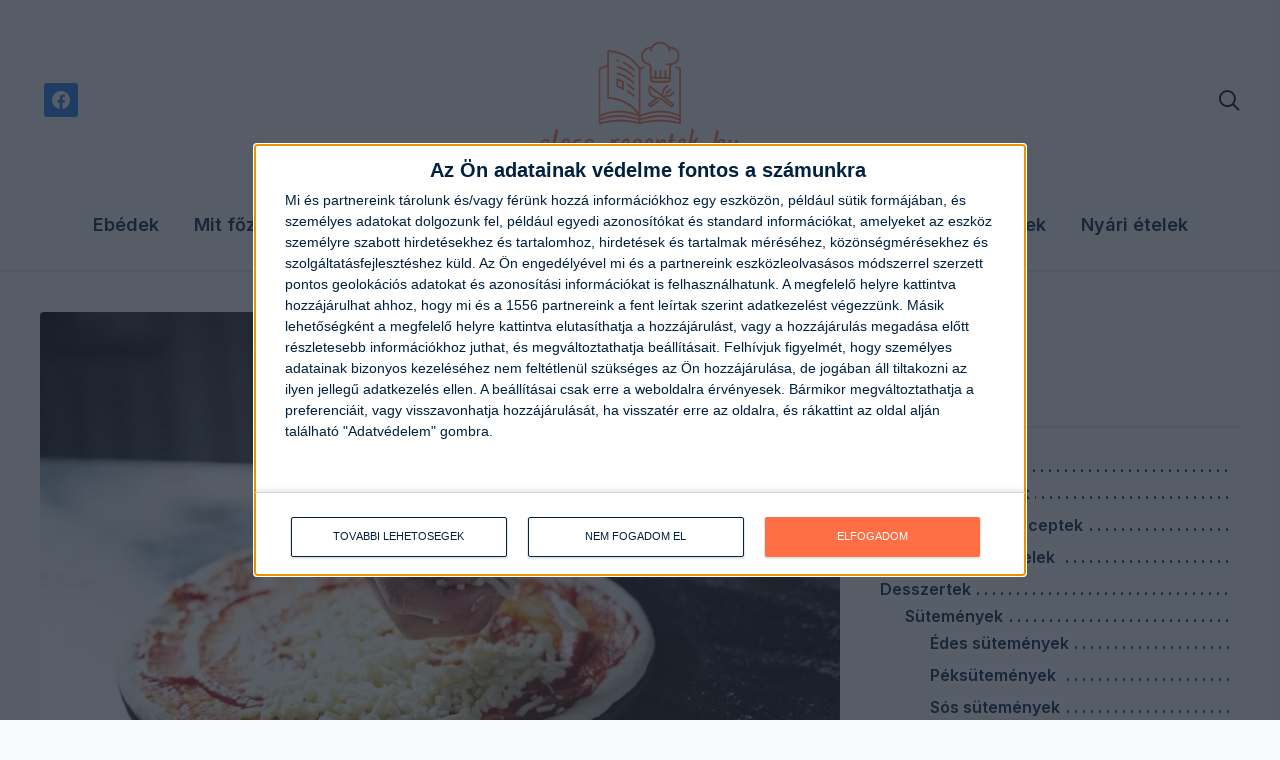

--- FILE ---
content_type: text/html; charset=UTF-8
request_url: https://olcso-receptek.hu/hazi-kelt-pizza-teszta/
body_size: 19884
content:
<!DOCTYPE html>
<html lang="hu" prefix="og: https://ogp.me/ns#">
<head>
	<meta charset="UTF-8">
	<meta name="viewport" content="width=device-width, initial-scale=1.0">
	<link rel="profile" href="http://gmpg.org/xfn/11">
	<link rel="pingback" href="https://olcso-receptek.hu/xmlrpc.php">
    <link rel="preload" as="font" href="https://olcso-receptek.hu/wp-content/themes/wpzoom-gourmand/fonts/gourmand.ttf" type="font/ttf" crossorigin>

	
<!-- Search Engine Optimization by Rank Math - https://rankmath.com/ -->
<title>Házi kelt pizza tészta - olcso-receptek.hu</title>
<link data-rocket-prefetch href="https://fonts.googleapis.com" rel="dns-prefetch">
<link data-rocket-prefetch href="https://cmp.inmobi.com" rel="dns-prefetch">
<link data-rocket-prefetch href="https://gahu.hit.gemius.pl" rel="dns-prefetch">
<link data-rocket-prefetch href="https://www.googletagmanager.com" rel="dns-prefetch">
<link data-rocket-prefetch href="https://securepubads.g.doubleclick.net" rel="dns-prefetch">
<link data-rocket-prefetch href="https://headerbidding.services" rel="dns-prefetch">
<link data-rocket-prefetch href="https://server.infinety.hu" rel="dns-prefetch">
<link data-rocket-preload as="style" href="https://fonts.googleapis.com/css?family=Inter%3Aregular%2C600%2C700%2C700i%2Citalic%7CLibre%20Baskerville%3Aregular%2C700&#038;subset=latin&#038;display=swap" rel="preload">
<link href="https://fonts.googleapis.com/css?family=Inter%3Aregular%2C600%2C700%2C700i%2Citalic%7CLibre%20Baskerville%3Aregular%2C700&#038;subset=latin&#038;display=swap" media="print" onload="this.media=&#039;all&#039;" rel="stylesheet">
<noscript><link rel="stylesheet" href="https://fonts.googleapis.com/css?family=Inter%3Aregular%2C600%2C700%2C700i%2Citalic%7CLibre%20Baskerville%3Aregular%2C700&#038;subset=latin&#038;display=swap"></noscript>
<meta name="description" content="Nagyon sokan szeretjük a pizzát és nagyon sok variációja van ennek az ízletes, olasz ételnek. Mindenképpen jó ha tudjuk, hogyan készíthetjük el az alap"/>
<meta name="robots" content="follow, index, max-snippet:-1, max-video-preview:-1, max-image-preview:large"/>
<link rel="canonical" href="https://olcso-receptek.hu/hazi-kelt-pizza-teszta/" />
<meta property="og:locale" content="hu_HU" />
<meta property="og:type" content="article" />
<meta property="og:title" content="Házi kelt pizza tészta - olcso-receptek.hu" />
<meta property="og:description" content="Nagyon sokan szeretjük a pizzát és nagyon sok variációja van ennek az ízletes, olasz ételnek. Mindenképpen jó ha tudjuk, hogyan készíthetjük el az alap" />
<meta property="og:url" content="https://olcso-receptek.hu/hazi-kelt-pizza-teszta/" />
<meta property="og:site_name" content="olcso-receptek.hu" />
<meta property="article:tag" content="mi legyen a vacsora" />
<meta property="article:tag" content="mi legyen az ebéd" />
<meta property="article:tag" content="mit főzzek holnap" />
<meta property="article:tag" content="vendégváró ebéd" />
<meta property="article:section" content="Ebédek" />
<meta property="og:updated_time" content="2023-03-07T13:02:19+00:00" />
<meta property="og:image" content="https://olcso-receptek.hu/wp-content/uploads/2023/03/pizza-teszta.jpg" />
<meta property="og:image:secure_url" content="https://olcso-receptek.hu/wp-content/uploads/2023/03/pizza-teszta.jpg" />
<meta property="og:image:width" content="1200" />
<meta property="og:image:height" content="800" />
<meta property="og:image:alt" content="Pizza tészta" />
<meta property="og:image:type" content="image/jpeg" />
<meta name="twitter:card" content="summary_large_image" />
<meta name="twitter:title" content="Házi kelt pizza tészta - olcso-receptek.hu" />
<meta name="twitter:description" content="Nagyon sokan szeretjük a pizzát és nagyon sok variációja van ennek az ízletes, olasz ételnek. Mindenképpen jó ha tudjuk, hogyan készíthetjük el az alap" />
<meta name="twitter:site" content="@balogb" />
<meta name="twitter:creator" content="@balogb" />
<meta name="twitter:image" content="https://olcso-receptek.hu/wp-content/uploads/2023/03/pizza-teszta.jpg" />
<meta name="twitter:label1" content="Szerző:" />
<meta name="twitter:data1" content="Vörös Bogi" />
<meta name="twitter:label2" content="Olvasási idő" />
<meta name="twitter:data2" content="Kevesebb, mint egy perc" />
<!-- /Rank Math WordPress SEO plugin -->

<link rel='dns-prefetch' href='//fonts.googleapis.com' />
<link href='https://fonts.gstatic.com' crossorigin rel='preconnect' />
<link rel="alternate" type="application/rss+xml" title="olcso-receptek.hu &raquo; hírcsatorna" href="https://olcso-receptek.hu/feed/" />
<link rel="alternate" type="application/rss+xml" title="olcso-receptek.hu &raquo; hozzászólás hírcsatorna" href="https://olcso-receptek.hu/comments/feed/" />
<link rel="alternate" type="application/rss+xml" title="olcso-receptek.hu &raquo; Házi kelt pizza tészta hozzászólás hírcsatorna" href="https://olcso-receptek.hu/hazi-kelt-pizza-teszta/feed/" />
<link rel="alternate" title="oEmbed (JSON)" type="application/json+oembed" href="https://olcso-receptek.hu/wp-json/oembed/1.0/embed?url=https%3A%2F%2Folcso-receptek.hu%2Fhazi-kelt-pizza-teszta%2F" />
<link rel="alternate" title="oEmbed (XML)" type="text/xml+oembed" href="https://olcso-receptek.hu/wp-json/oembed/1.0/embed?url=https%3A%2F%2Folcso-receptek.hu%2Fhazi-kelt-pizza-teszta%2F&#038;format=xml" />
<style id='wp-img-auto-sizes-contain-inline-css' type='text/css'>
img:is([sizes=auto i],[sizes^="auto," i]){contain-intrinsic-size:3000px 1500px}
/*# sourceURL=wp-img-auto-sizes-contain-inline-css */
</style>
<style id='wp-emoji-styles-inline-css' type='text/css'>

	img.wp-smiley, img.emoji {
		display: inline !important;
		border: none !important;
		box-shadow: none !important;
		height: 1em !important;
		width: 1em !important;
		margin: 0 0.07em !important;
		vertical-align: -0.1em !important;
		background: none !important;
		padding: 0 !important;
	}
/*# sourceURL=wp-emoji-styles-inline-css */
</style>
<style id='wp-block-library-inline-css' type='text/css'>
:root{--wp-block-synced-color:#7a00df;--wp-block-synced-color--rgb:122,0,223;--wp-bound-block-color:var(--wp-block-synced-color);--wp-editor-canvas-background:#ddd;--wp-admin-theme-color:#007cba;--wp-admin-theme-color--rgb:0,124,186;--wp-admin-theme-color-darker-10:#006ba1;--wp-admin-theme-color-darker-10--rgb:0,107,160.5;--wp-admin-theme-color-darker-20:#005a87;--wp-admin-theme-color-darker-20--rgb:0,90,135;--wp-admin-border-width-focus:2px}@media (min-resolution:192dpi){:root{--wp-admin-border-width-focus:1.5px}}.wp-element-button{cursor:pointer}:root .has-very-light-gray-background-color{background-color:#eee}:root .has-very-dark-gray-background-color{background-color:#313131}:root .has-very-light-gray-color{color:#eee}:root .has-very-dark-gray-color{color:#313131}:root .has-vivid-green-cyan-to-vivid-cyan-blue-gradient-background{background:linear-gradient(135deg,#00d084,#0693e3)}:root .has-purple-crush-gradient-background{background:linear-gradient(135deg,#34e2e4,#4721fb 50%,#ab1dfe)}:root .has-hazy-dawn-gradient-background{background:linear-gradient(135deg,#faaca8,#dad0ec)}:root .has-subdued-olive-gradient-background{background:linear-gradient(135deg,#fafae1,#67a671)}:root .has-atomic-cream-gradient-background{background:linear-gradient(135deg,#fdd79a,#004a59)}:root .has-nightshade-gradient-background{background:linear-gradient(135deg,#330968,#31cdcf)}:root .has-midnight-gradient-background{background:linear-gradient(135deg,#020381,#2874fc)}:root{--wp--preset--font-size--normal:16px;--wp--preset--font-size--huge:42px}.has-regular-font-size{font-size:1em}.has-larger-font-size{font-size:2.625em}.has-normal-font-size{font-size:var(--wp--preset--font-size--normal)}.has-huge-font-size{font-size:var(--wp--preset--font-size--huge)}.has-text-align-center{text-align:center}.has-text-align-left{text-align:left}.has-text-align-right{text-align:right}.has-fit-text{white-space:nowrap!important}#end-resizable-editor-section{display:none}.aligncenter{clear:both}.items-justified-left{justify-content:flex-start}.items-justified-center{justify-content:center}.items-justified-right{justify-content:flex-end}.items-justified-space-between{justify-content:space-between}.screen-reader-text{border:0;clip-path:inset(50%);height:1px;margin:-1px;overflow:hidden;padding:0;position:absolute;width:1px;word-wrap:normal!important}.screen-reader-text:focus{background-color:#ddd;clip-path:none;color:#444;display:block;font-size:1em;height:auto;left:5px;line-height:normal;padding:15px 23px 14px;text-decoration:none;top:5px;width:auto;z-index:100000}html :where(.has-border-color){border-style:solid}html :where([style*=border-top-color]){border-top-style:solid}html :where([style*=border-right-color]){border-right-style:solid}html :where([style*=border-bottom-color]){border-bottom-style:solid}html :where([style*=border-left-color]){border-left-style:solid}html :where([style*=border-width]){border-style:solid}html :where([style*=border-top-width]){border-top-style:solid}html :where([style*=border-right-width]){border-right-style:solid}html :where([style*=border-bottom-width]){border-bottom-style:solid}html :where([style*=border-left-width]){border-left-style:solid}html :where(img[class*=wp-image-]){height:auto;max-width:100%}:where(figure){margin:0 0 1em}html :where(.is-position-sticky){--wp-admin--admin-bar--position-offset:var(--wp-admin--admin-bar--height,0px)}@media screen and (max-width:600px){html :where(.is-position-sticky){--wp-admin--admin-bar--position-offset:0px}}

/*# sourceURL=wp-block-library-inline-css */
</style><style id='wp-block-paragraph-inline-css' type='text/css'>
.is-small-text{font-size:.875em}.is-regular-text{font-size:1em}.is-large-text{font-size:2.25em}.is-larger-text{font-size:3em}.has-drop-cap:not(:focus):first-letter{float:left;font-size:8.4em;font-style:normal;font-weight:100;line-height:.68;margin:.05em .1em 0 0;text-transform:uppercase}body.rtl .has-drop-cap:not(:focus):first-letter{float:none;margin-left:.1em}p.has-drop-cap.has-background{overflow:hidden}:root :where(p.has-background){padding:1.25em 2.375em}:where(p.has-text-color:not(.has-link-color)) a{color:inherit}p.has-text-align-left[style*="writing-mode:vertical-lr"],p.has-text-align-right[style*="writing-mode:vertical-rl"]{rotate:180deg}
/*# sourceURL=https://olcso-receptek.hu/wp-includes/blocks/paragraph/style.min.css */
</style>
<style id='global-styles-inline-css' type='text/css'>
:root{--wp--preset--aspect-ratio--square: 1;--wp--preset--aspect-ratio--4-3: 4/3;--wp--preset--aspect-ratio--3-4: 3/4;--wp--preset--aspect-ratio--3-2: 3/2;--wp--preset--aspect-ratio--2-3: 2/3;--wp--preset--aspect-ratio--16-9: 16/9;--wp--preset--aspect-ratio--9-16: 9/16;--wp--preset--color--black: #000000;--wp--preset--color--cyan-bluish-gray: #abb8c3;--wp--preset--color--white: #ffffff;--wp--preset--color--pale-pink: #f78da7;--wp--preset--color--vivid-red: #cf2e2e;--wp--preset--color--luminous-vivid-orange: #ff6900;--wp--preset--color--luminous-vivid-amber: #fcb900;--wp--preset--color--light-green-cyan: #7bdcb5;--wp--preset--color--vivid-green-cyan: #00d084;--wp--preset--color--pale-cyan-blue: #8ed1fc;--wp--preset--color--vivid-cyan-blue: #0693e3;--wp--preset--color--vivid-purple: #9b51e0;--wp--preset--gradient--vivid-cyan-blue-to-vivid-purple: linear-gradient(135deg,rgb(6,147,227) 0%,rgb(155,81,224) 100%);--wp--preset--gradient--light-green-cyan-to-vivid-green-cyan: linear-gradient(135deg,rgb(122,220,180) 0%,rgb(0,208,130) 100%);--wp--preset--gradient--luminous-vivid-amber-to-luminous-vivid-orange: linear-gradient(135deg,rgb(252,185,0) 0%,rgb(255,105,0) 100%);--wp--preset--gradient--luminous-vivid-orange-to-vivid-red: linear-gradient(135deg,rgb(255,105,0) 0%,rgb(207,46,46) 100%);--wp--preset--gradient--very-light-gray-to-cyan-bluish-gray: linear-gradient(135deg,rgb(238,238,238) 0%,rgb(169,184,195) 100%);--wp--preset--gradient--cool-to-warm-spectrum: linear-gradient(135deg,rgb(74,234,220) 0%,rgb(151,120,209) 20%,rgb(207,42,186) 40%,rgb(238,44,130) 60%,rgb(251,105,98) 80%,rgb(254,248,76) 100%);--wp--preset--gradient--blush-light-purple: linear-gradient(135deg,rgb(255,206,236) 0%,rgb(152,150,240) 100%);--wp--preset--gradient--blush-bordeaux: linear-gradient(135deg,rgb(254,205,165) 0%,rgb(254,45,45) 50%,rgb(107,0,62) 100%);--wp--preset--gradient--luminous-dusk: linear-gradient(135deg,rgb(255,203,112) 0%,rgb(199,81,192) 50%,rgb(65,88,208) 100%);--wp--preset--gradient--pale-ocean: linear-gradient(135deg,rgb(255,245,203) 0%,rgb(182,227,212) 50%,rgb(51,167,181) 100%);--wp--preset--gradient--electric-grass: linear-gradient(135deg,rgb(202,248,128) 0%,rgb(113,206,126) 100%);--wp--preset--gradient--midnight: linear-gradient(135deg,rgb(2,3,129) 0%,rgb(40,116,252) 100%);--wp--preset--font-size--small: 13px;--wp--preset--font-size--medium: 20px;--wp--preset--font-size--large: 36px;--wp--preset--font-size--x-large: 42px;--wp--preset--spacing--20: 0.44rem;--wp--preset--spacing--30: 0.67rem;--wp--preset--spacing--40: 1rem;--wp--preset--spacing--50: 1.5rem;--wp--preset--spacing--60: 2.25rem;--wp--preset--spacing--70: 3.38rem;--wp--preset--spacing--80: 5.06rem;--wp--preset--shadow--natural: 6px 6px 9px rgba(0, 0, 0, 0.2);--wp--preset--shadow--deep: 12px 12px 50px rgba(0, 0, 0, 0.4);--wp--preset--shadow--sharp: 6px 6px 0px rgba(0, 0, 0, 0.2);--wp--preset--shadow--outlined: 6px 6px 0px -3px rgb(255, 255, 255), 6px 6px rgb(0, 0, 0);--wp--preset--shadow--crisp: 6px 6px 0px rgb(0, 0, 0);}:where(.is-layout-flex){gap: 0.5em;}:where(.is-layout-grid){gap: 0.5em;}body .is-layout-flex{display: flex;}.is-layout-flex{flex-wrap: wrap;align-items: center;}.is-layout-flex > :is(*, div){margin: 0;}body .is-layout-grid{display: grid;}.is-layout-grid > :is(*, div){margin: 0;}:where(.wp-block-columns.is-layout-flex){gap: 2em;}:where(.wp-block-columns.is-layout-grid){gap: 2em;}:where(.wp-block-post-template.is-layout-flex){gap: 1.25em;}:where(.wp-block-post-template.is-layout-grid){gap: 1.25em;}.has-black-color{color: var(--wp--preset--color--black) !important;}.has-cyan-bluish-gray-color{color: var(--wp--preset--color--cyan-bluish-gray) !important;}.has-white-color{color: var(--wp--preset--color--white) !important;}.has-pale-pink-color{color: var(--wp--preset--color--pale-pink) !important;}.has-vivid-red-color{color: var(--wp--preset--color--vivid-red) !important;}.has-luminous-vivid-orange-color{color: var(--wp--preset--color--luminous-vivid-orange) !important;}.has-luminous-vivid-amber-color{color: var(--wp--preset--color--luminous-vivid-amber) !important;}.has-light-green-cyan-color{color: var(--wp--preset--color--light-green-cyan) !important;}.has-vivid-green-cyan-color{color: var(--wp--preset--color--vivid-green-cyan) !important;}.has-pale-cyan-blue-color{color: var(--wp--preset--color--pale-cyan-blue) !important;}.has-vivid-cyan-blue-color{color: var(--wp--preset--color--vivid-cyan-blue) !important;}.has-vivid-purple-color{color: var(--wp--preset--color--vivid-purple) !important;}.has-black-background-color{background-color: var(--wp--preset--color--black) !important;}.has-cyan-bluish-gray-background-color{background-color: var(--wp--preset--color--cyan-bluish-gray) !important;}.has-white-background-color{background-color: var(--wp--preset--color--white) !important;}.has-pale-pink-background-color{background-color: var(--wp--preset--color--pale-pink) !important;}.has-vivid-red-background-color{background-color: var(--wp--preset--color--vivid-red) !important;}.has-luminous-vivid-orange-background-color{background-color: var(--wp--preset--color--luminous-vivid-orange) !important;}.has-luminous-vivid-amber-background-color{background-color: var(--wp--preset--color--luminous-vivid-amber) !important;}.has-light-green-cyan-background-color{background-color: var(--wp--preset--color--light-green-cyan) !important;}.has-vivid-green-cyan-background-color{background-color: var(--wp--preset--color--vivid-green-cyan) !important;}.has-pale-cyan-blue-background-color{background-color: var(--wp--preset--color--pale-cyan-blue) !important;}.has-vivid-cyan-blue-background-color{background-color: var(--wp--preset--color--vivid-cyan-blue) !important;}.has-vivid-purple-background-color{background-color: var(--wp--preset--color--vivid-purple) !important;}.has-black-border-color{border-color: var(--wp--preset--color--black) !important;}.has-cyan-bluish-gray-border-color{border-color: var(--wp--preset--color--cyan-bluish-gray) !important;}.has-white-border-color{border-color: var(--wp--preset--color--white) !important;}.has-pale-pink-border-color{border-color: var(--wp--preset--color--pale-pink) !important;}.has-vivid-red-border-color{border-color: var(--wp--preset--color--vivid-red) !important;}.has-luminous-vivid-orange-border-color{border-color: var(--wp--preset--color--luminous-vivid-orange) !important;}.has-luminous-vivid-amber-border-color{border-color: var(--wp--preset--color--luminous-vivid-amber) !important;}.has-light-green-cyan-border-color{border-color: var(--wp--preset--color--light-green-cyan) !important;}.has-vivid-green-cyan-border-color{border-color: var(--wp--preset--color--vivid-green-cyan) !important;}.has-pale-cyan-blue-border-color{border-color: var(--wp--preset--color--pale-cyan-blue) !important;}.has-vivid-cyan-blue-border-color{border-color: var(--wp--preset--color--vivid-cyan-blue) !important;}.has-vivid-purple-border-color{border-color: var(--wp--preset--color--vivid-purple) !important;}.has-vivid-cyan-blue-to-vivid-purple-gradient-background{background: var(--wp--preset--gradient--vivid-cyan-blue-to-vivid-purple) !important;}.has-light-green-cyan-to-vivid-green-cyan-gradient-background{background: var(--wp--preset--gradient--light-green-cyan-to-vivid-green-cyan) !important;}.has-luminous-vivid-amber-to-luminous-vivid-orange-gradient-background{background: var(--wp--preset--gradient--luminous-vivid-amber-to-luminous-vivid-orange) !important;}.has-luminous-vivid-orange-to-vivid-red-gradient-background{background: var(--wp--preset--gradient--luminous-vivid-orange-to-vivid-red) !important;}.has-very-light-gray-to-cyan-bluish-gray-gradient-background{background: var(--wp--preset--gradient--very-light-gray-to-cyan-bluish-gray) !important;}.has-cool-to-warm-spectrum-gradient-background{background: var(--wp--preset--gradient--cool-to-warm-spectrum) !important;}.has-blush-light-purple-gradient-background{background: var(--wp--preset--gradient--blush-light-purple) !important;}.has-blush-bordeaux-gradient-background{background: var(--wp--preset--gradient--blush-bordeaux) !important;}.has-luminous-dusk-gradient-background{background: var(--wp--preset--gradient--luminous-dusk) !important;}.has-pale-ocean-gradient-background{background: var(--wp--preset--gradient--pale-ocean) !important;}.has-electric-grass-gradient-background{background: var(--wp--preset--gradient--electric-grass) !important;}.has-midnight-gradient-background{background: var(--wp--preset--gradient--midnight) !important;}.has-small-font-size{font-size: var(--wp--preset--font-size--small) !important;}.has-medium-font-size{font-size: var(--wp--preset--font-size--medium) !important;}.has-large-font-size{font-size: var(--wp--preset--font-size--large) !important;}.has-x-large-font-size{font-size: var(--wp--preset--font-size--x-large) !important;}
/*# sourceURL=global-styles-inline-css */
</style>

<style id='classic-theme-styles-inline-css' type='text/css'>
/*! This file is auto-generated */
.wp-block-button__link{color:#fff;background-color:#32373c;border-radius:9999px;box-shadow:none;text-decoration:none;padding:calc(.667em + 2px) calc(1.333em + 2px);font-size:1.125em}.wp-block-file__button{background:#32373c;color:#fff;text-decoration:none}
/*# sourceURL=/wp-includes/css/classic-themes.min.css */
</style>
<link data-minify="1" rel='stylesheet' id='wpzoom-rcb-block-style-css-css' href='https://olcso-receptek.hu/wp-content/cache/min/1/wp-content/plugins/recipe-card-blocks-by-wpzoom-pro/dist/blocks.style.build.css?ver=1746709539' type='text/css' media='all' />
<style id='wpzoom-rcb-block-style-css-inline-css' type='text/css'>

                    .wp-block-wpzoom-recipe-card-block-recipe-card ul.wpzoom-rating-stars>li.wpz-star-icon,
                    .wpzoom-rcb-comment-rating-form .wpzoom-rcb-comment-rating-stars label span.wpz-star-icon,
                    .wpzoom-rcb-comment-rating .wpzoom-rcb-comment-rating-stars span.wpz-star-icon,
                    ul.wpzoom-rating-stars > li.wpz-star-icon {
                        color: #F2A123;
                    }
                    .wp-block-wpzoom-recipe-card-block-recipe-card .recipe-card-cta-instagram .cta-text-subtitle {
                        color: #FFFFFF;
                    }
                    .wp-block-wpzoom-recipe-card-block-recipe-card .recipe-card-cta-instagram .cta-brand-icon .fa-instagram {
                        color: #E1306C;
                    }
                    .wp-block-wpzoom-recipe-card-block-recipe-card .recipe-card-cta-pinterest .cta-text-subtitle {
                        color: #FFFFFF;
                    }
                    .wp-block-wpzoom-recipe-card-block-recipe-card .recipe-card-cta-pinterest .cta-brand-icon .fa-pinterest {
                        color: #E60023;
                    }
                    .wp-block-wpzoom-recipe-card-block-recipe-card .recipe-card-cta-facebook .cta-text-subtitle {
                        color: #FFFFFF;
                    }
                    .wp-block-wpzoom-recipe-card-block-recipe-card .recipe-card-cta-facebook .cta-brand-icon .fa-facebook {
                        color: #4267B2;
                    }
/*# sourceURL=wpzoom-rcb-block-style-css-inline-css */
</style>
<link data-minify="1" rel='stylesheet' id='wpzoom-rcb-block-icon-fonts-css-css' href='https://olcso-receptek.hu/wp-content/cache/min/1/wp-content/plugins/recipe-card-blocks-by-wpzoom-pro/dist/assets/css/icon-fonts.build.css?ver=1746709539' type='text/css' media='all' />
<link data-minify="1" rel='stylesheet' id='chld_thm_cfg_parent-css' href='https://olcso-receptek.hu/wp-content/cache/min/1/wp-content/themes/wpzoom-gourmand/style.css?ver=1746709539' type='text/css' media='all' />
<link data-minify="1" rel='stylesheet' id='zoom-theme-utils-css-css' href='https://olcso-receptek.hu/wp-content/cache/min/1/wp-content/themes/wpzoom-gourmand/functions/wpzoom/assets/css/theme-utils.css?ver=1746709539' type='text/css' media='all' />

<link rel='stylesheet' id='gourmand-style-css' href='https://olcso-receptek.hu/wp-content/themes/wpzoom-gourmand-child/style.css?ver=1.0' type='text/css' media='all' />
<link data-minify="1" rel='stylesheet' id='gourmand-style-color-blue-css' href='https://olcso-receptek.hu/wp-content/cache/min/1/wp-content/themes/wpzoom-gourmand/styles/blue.css?ver=1746709539' type='text/css' media='all' />
<link data-minify="1" rel='stylesheet' id='media-queries-css' href='https://olcso-receptek.hu/wp-content/cache/min/1/wp-content/themes/wpzoom-gourmand/css/media-queries.css?ver=1746709539' type='text/css' media='all' />
<link data-minify="1" rel='stylesheet' id='dashicons-css' href='https://olcso-receptek.hu/wp-content/cache/min/1/wp-includes/css/dashicons.min.css?ver=1746709539' type='text/css' media='all' />
<link data-minify="1" rel='stylesheet' id='wpzoom-social-icons-socicon-css' href='https://olcso-receptek.hu/wp-content/cache/min/1/wp-content/plugins/social-icons-widget-by-wpzoom/assets/css/wpzoom-socicon.css?ver=1746709539' type='text/css' media='all' />
<link data-minify="1" rel='stylesheet' id='wpzoom-social-icons-genericons-css' href='https://olcso-receptek.hu/wp-content/cache/min/1/wp-content/plugins/social-icons-widget-by-wpzoom/assets/css/genericons.css?ver=1746709539' type='text/css' media='all' />
<link data-minify="1" rel='stylesheet' id='wpzoom-social-icons-academicons-css' href='https://olcso-receptek.hu/wp-content/cache/min/1/wp-content/plugins/social-icons-widget-by-wpzoom/assets/css/academicons.min.css?ver=1746709539' type='text/css' media='all' />
<link data-minify="1" rel='stylesheet' id='wpzoom-social-icons-font-awesome-3-css' href='https://olcso-receptek.hu/wp-content/cache/min/1/wp-content/plugins/social-icons-widget-by-wpzoom/assets/css/font-awesome-3.min.css?ver=1746709539' type='text/css' media='all' />
<link data-minify="1" rel='stylesheet' id='wpzoom-social-icons-styles-css' href='https://olcso-receptek.hu/wp-content/cache/min/1/wp-content/plugins/social-icons-widget-by-wpzoom/assets/css/wpzoom-social-icons-styles.css?ver=1746709539' type='text/css' media='all' />
<link rel='preload' as='font'  id='wpzoom-social-icons-font-academicons-woff2-css' href='https://olcso-receptek.hu/wp-content/plugins/social-icons-widget-by-wpzoom/assets/font/academicons.woff2?v=1.9.2'  type='font/woff2' crossorigin />
<link rel='preload' as='font'  id='wpzoom-social-icons-font-fontawesome-3-woff2-css' href='https://olcso-receptek.hu/wp-content/plugins/social-icons-widget-by-wpzoom/assets/font/fontawesome-webfont.woff2?v=4.7.0'  type='font/woff2' crossorigin />
<link rel='preload' as='font'  id='wpzoom-social-icons-font-genericons-woff-css' href='https://olcso-receptek.hu/wp-content/plugins/social-icons-widget-by-wpzoom/assets/font/Genericons.woff'  type='font/woff' crossorigin />
<link rel='preload' as='font'  id='wpzoom-social-icons-font-socicon-woff2-css' href='https://olcso-receptek.hu/wp-content/plugins/social-icons-widget-by-wpzoom/assets/font/socicon.woff2?v=4.5.4'  type='font/woff2' crossorigin />


<link rel="https://api.w.org/" href="https://olcso-receptek.hu/wp-json/" /><link rel="alternate" title="JSON" type="application/json" href="https://olcso-receptek.hu/wp-json/wp/v2/posts/7689" /><link rel="EditURI" type="application/rsd+xml" title="RSD" href="https://olcso-receptek.hu/xmlrpc.php?rsd" />
<meta name="generator" content="WordPress 6.9" />
<link rel='shortlink' href='https://olcso-receptek.hu/?p=7689' />
<!-- InMobi Choice. Consent Manager Tag v3.0 (for TCF 2.2) -->

<!-- End InMobi Choice. Consent Manager Tag v3.0 (for TCF 2.2) -->
<!-- Google Tag Manager -->
<script>(function(w,d,s,l,i){w[l]=w[l]||[];w[l].push({'gtm.start':
new Date().getTime(),event:'gtm.js'});var f=d.getElementsByTagName(s)[0],
j=d.createElement(s),dl=l!='dataLayer'?'&l='+l:'';j.async=true;j.src=
'https://www.googletagmanager.com/gtm.js?id='+i+dl;f.parentNode.insertBefore(j,f);
})(window,document,'script','dataLayer','GTM-N862PZ2Q');</script>
<!-- End Google Tag Manager -->
<!-- Infinety header tag -->
<script async src="https://securepubads.g.doubleclick.net/tag/js/gpt.js"></script>

<script async src="//headerbidding.services/files/hb.js"></script>

<script async src="//headerbidding.services/files/olcso-receptek.js"></script>
<!-- End Infinety header tag -->		<style type="text/css">
			@media screen and (max-width: 768px) {
				.navbar-brand-wpz .tagline { display: none !important; }
			}
		</style>
		
<!-- Begin Theme Custom CSS -->
<style type="text/css" id="wpzoom-gourmand-custom-css">
.navbar-brand-wpz .tagline{display:none;}.footer-title{display:none;}
@media screen and (max-width: 768px){.navbar-brand-wpz .tagline{display:none;font-size:16px;}body{font-size:16px;}.navbar-brand-wpz h1{font-size:36px;}.section-title{font-size:24px;}.widget h3.title{font-size:18px;}.entry-title, .recent-posts .entry-title{font-size:26px;}.single h1.entry-title{font-size:36px;}.page h1.entry-title{font-size:36px;}.site-footer .widget h3.title{font-size:24px;}.footer-title{font-size:36px;}.footer-menu ul li{font-size:16px;}}
@media screen and (min-width: 769px){body{font-size:16px;}.navbar-brand-wpz h1{font-size:40px;}.navbar-brand-wpz .tagline{font-size:16px;}.section-title{font-size:26px;}.widget h3.title{font-size:18px;}.entry-title, .recent-posts .entry-title{font-size:28px;}.single h1.entry-title{font-size:36px;}.page h1.entry-title{font-size:44px;}.site-footer .widget h3.title{font-size:24px;}.footer-title{font-size:40px;}.footer-menu ul li{font-size:16px;}}
@media screen and (max-width: 480px){body{font-size:16px;}.navbar-brand-wpz h1{font-size:24px;}.navbar-brand-wpz .tagline{font-size:16px;}.section-title{font-size:20px;}.widget h3.title{font-size:18px;}.entry-title, .recent-posts .entry-title{font-size:22px;}.single h1.entry-title{font-size:28px;}.page h1.entry-title{font-size:28px;}.site-footer .widget h3.title{font-size:20px;}.footer-title{font-size:30px;}.footer-menu ul li{font-size:16px;}}
</style>
<!-- End Theme Custom CSS -->
<link rel="icon" href="https://olcso-receptek.hu/wp-content/uploads/2022/09/cropped-favicon-1-32x32.png" sizes="32x32" />
<link rel="icon" href="https://olcso-receptek.hu/wp-content/uploads/2022/09/cropped-favicon-1-192x192.png" sizes="192x192" />
<link rel="apple-touch-icon" href="https://olcso-receptek.hu/wp-content/uploads/2022/09/cropped-favicon-1-180x180.png" />
<meta name="msapplication-TileImage" content="https://olcso-receptek.hu/wp-content/uploads/2022/09/cropped-favicon-1-270x270.png" />
		<style type="text/css" id="wp-custom-css">
			.mobil3 {
	text-align: center;
	margin-top: 40px;
}
.mobil3cat {
	text-align: center;
	margin-bottom: 40px;
}

.mobil2 {
	text-align: center;
	margin-top: 40px;
}

.mobil2cat {
	text-align: center;
	margin-bottom: 40px;
}

.mobil1 {
	text-align: center;
	margin-bottom: 40px;
}

.halfpage {
	text-align: center;
	margin-top: 40px;
	margin-bottom: 20px;
}

.leaderboard {
	text-align: center;
	margin-bottom: 40px;
}

.wideboard {
	text-align: center;
	margin-top: 20px;
	margin-bottom: 20px;
}

.wideboardcat {
	text-align: center;
	margin-bottom: 40px;
}

h1.entry-title {
    color: #002140;
}

.page-wrap {
	overflow-x: hidden;
}

.tag_list a {
    margin-bottom: 10px;
}

.wpz_breadcrumbs {
    display: none;
}
.tagcloud a {
    display: block;
    font-size: 16px !important;
    text-transform: none;
    margin: 0 0 6px;
}

#sidebar .menu-item-object-category a {
	padding-right: 0.33em;
  background: white;
}

#sidebar .menu-item-object-category a:before {
	float: left;
  width: 0;
  white-space: nowrap;
  content: '. . . . . . . . . . . . . . . . . . . . . . . . . . . . . . . . . . . . . . . . . . . .';
}

#sidebar .menu-item-object-category .sub-menu {
	margin-left: 25px;
}

#sidebar .menu-item-object-category .sub-menu a:before {
	content: '. . . . . . . . . . . . . . . . . . . . . . . . . . . . . . . . . . . . . . . . .'
}

#sidebar .menu-item-object-category .sub-menu ul a:before {
	content: '. . . . . . . . . . . . . . . . . . . . . . . . . . . . . . . . . .  . . . .';
}

.tag_list a {
text-transform: unset;
}

.wpzrcb-submit-form-field-table {
	max-width: 100%;
}		</style>
		<noscript><style id="rocket-lazyload-nojs-css">.rll-youtube-player, [data-lazy-src]{display:none !important;}</style></noscript><meta name="generator" content="WP Rocket 3.20.1.2" data-wpr-features="wpr_minify_concatenate_js wpr_lazyload_images wpr_preconnect_external_domains wpr_minify_css wpr_preload_links wpr_desktop" /></head>

<body class="wp-singular post-template-default single single-post postid-7689 single-format-standard wp-custom-logo wp-theme-wpzoom-gourmand wp-child-theme-wpzoom-gourmand-child">
<!-- Google Tag Manager (noscript) -->
<noscript><iframe src="https://www.googletagmanager.com/ns.html?id=GTM-N862PZ2Q"
height="0" width="0" style="display:none;visibility:hidden"></iframe></noscript>
<!-- End Google Tag Manager (noscript) -->
	<div  class="page-wrap">

		<header  class="site-header">

			<div  class="inner-wrap" id="header_wrapper_mob">

				

				<div class="navbar-brand-wpz">

					<div class="left-align">
						<div class="header_social">
							<div id="zoom-social-icons-widget-6" class="widget zoom-social-icons-widget">
		
<ul class="zoom-social-icons-list zoom-social-icons-list--with-canvas zoom-social-icons-list--rounded zoom-social-icons-list--align-left zoom-social-icons-list--no-labels">

		
				<li class="zoom-social_icons-list__item">
		<a class="zoom-social_icons-list__link" href="https://www.facebook.com/olcsoreceptek" target="_blank" title="Facebook" >
									
						<span class="screen-reader-text">facebook</span>
			
						<span class="zoom-social_icons-list-span social-icon socicon socicon-facebook" data-hover-rule="background-color" data-hover-color="#1877F2" style="background-color : #1877F2; font-size: 18px; padding:8px" ></span>
			
					</a>
	</li>

	
</ul>

		</div>						</div>
					</div>

					<div class="center-align">
						<a href="https://olcso-receptek.hu/" class="custom-logo-link" rel="home" itemprop="url"><img width="300" height="130" src="data:image/svg+xml,%3Csvg%20xmlns='http://www.w3.org/2000/svg'%20viewBox='0%200%20300%20130'%3E%3C/svg%3E" class="custom-logo no-lazyload no-lazy a3-notlazy" alt="olcso-receptek.hu" itemprop="logo" decoding="async" data-lazy-src="https://olcso-receptek.hu/wp-content/uploads/2022/09/olcso-receptek.svg" /><noscript><img width="300" height="130" src="https://olcso-receptek.hu/wp-content/uploads/2022/09/olcso-receptek.svg" class="custom-logo no-lazyload no-lazy a3-notlazy" alt="olcso-receptek.hu" itemprop="logo" decoding="async" /></noscript></a>
						<p class="tagline"></p>
					</div>

					<div class="right-align">
						<div id="sb-search" class="sb-search sb-search-closed" tabindex="1">
							<form role="search" method="get" id="searchform" action="https://olcso-receptek.hu/">
	<input type="search" class="sb-search-input" placeholder="Keresés erre…"  name="s" id="s" value="" />
	<span class="sb-search-submit-wrap">
    <input type="submit" id="searchsubmit" class="sb-search-submit" value="Keresés" />
		<span class="sb-icon-search">&#xe906;</span>
	</span>
</form>
							<span class="sb-search-toggle-icon">&#xe907;</span>
						</div>
					</div>

				</div><!-- .navbar-brand -->

				<nav class="main-navbar" role="navigation">

					<div class="navbar-header-main">
						<div id="menu-main-slide" class="menu-felso-menu-container"><ul id="menu-felso-menu" class="menu"><li id="menu-item-6404" class="menu-item menu-item-type-taxonomy menu-item-object-category current-post-ancestor current-menu-parent current-post-parent menu-item-6404"><a href="https://olcso-receptek.hu/receptek/ebedek/">Ebédek</a></li>
<li id="menu-item-8179" class="menu-item menu-item-type-custom menu-item-object-custom menu-item-8179"><a href="https://olcso-receptek.hu/cimke/mit-fozzek-ma/">Mit főzzek ma?</a></li>
<li id="menu-item-7196" class="menu-item menu-item-type-taxonomy menu-item-object-category current-post-ancestor current-menu-parent current-post-parent menu-item-7196"><a href="https://olcso-receptek.hu/receptek/hetvegi/vasarnapi-ebedek/">Vasárnapi ebédek</a></li>
<li id="menu-item-8625" class="menu-item menu-item-type-taxonomy menu-item-object-category menu-item-8625"><a href="https://olcso-receptek.hu/receptek/husos-etelek/csirke/csirkemell/">Csirkemell receptek</a></li>
<li id="menu-item-8181" class="menu-item menu-item-type-taxonomy menu-item-object-category menu-item-8181"><a href="https://olcso-receptek.hu/receptek/tesztas-etelek/">Tésztás ételek</a></li>
<li id="menu-item-7514" class="menu-item menu-item-type-taxonomy menu-item-object-category menu-item-7514"><a href="https://olcso-receptek.hu/receptek/desszertek/sutemenyek/edes-sutemenyek/">Sütemények</a></li>
<li id="menu-item-10394" class="menu-item menu-item-type-taxonomy menu-item-object-category menu-item-10394"><a href="https://olcso-receptek.hu/receptek/nyari-etelek/">Nyári ételek</a></li>
</ul></div>
					</div>

					<div id="navbar-main">

						<div class="menu-felso-menu-container"><ul id="menu-felso-menu-1" class="navbar-wpz dropdown sf-menu"><li class="menu-item menu-item-type-taxonomy menu-item-object-category current-post-ancestor current-menu-parent current-post-parent menu-item-6404"><a href="https://olcso-receptek.hu/receptek/ebedek/">Ebédek</a></li>
<li class="menu-item menu-item-type-custom menu-item-object-custom menu-item-8179"><a href="https://olcso-receptek.hu/cimke/mit-fozzek-ma/">Mit főzzek ma?</a></li>
<li class="menu-item menu-item-type-taxonomy menu-item-object-category current-post-ancestor current-menu-parent current-post-parent menu-item-7196"><a href="https://olcso-receptek.hu/receptek/hetvegi/vasarnapi-ebedek/">Vasárnapi ebédek</a></li>
<li class="menu-item menu-item-type-taxonomy menu-item-object-category menu-item-8625"><a href="https://olcso-receptek.hu/receptek/husos-etelek/csirke/csirkemell/">Csirkemell receptek</a></li>
<li class="menu-item menu-item-type-taxonomy menu-item-object-category menu-item-8181"><a href="https://olcso-receptek.hu/receptek/tesztas-etelek/">Tésztás ételek</a></li>
<li class="menu-item menu-item-type-taxonomy menu-item-object-category menu-item-7514"><a href="https://olcso-receptek.hu/receptek/desszertek/sutemenyek/edes-sutemenyek/">Sütemények</a></li>
<li class="menu-item menu-item-type-taxonomy menu-item-object-category menu-item-10394"><a href="https://olcso-receptek.hu/receptek/nyari-etelek/">Nyári ételek</a></li>
</ul></div>
					</div><!-- #navbar-main -->

				</nav><!-- .navbar -->

			</div><!-- ./inner-wrap -->

		</header><!-- .site-header -->

		<div  class="inner-wrap">
	<div  class="wpz_breadcrumbs"><a href="https://olcso-receptek.hu">Főoldal</a><span class="arrow-circle">&rsaquo;</span><span><a href="https://olcso-receptek.hu/receptek/ebedek/" rel="category tag">Ebédek</a> <a href="https://olcso-receptek.hu/receptek/farsangi-etelek/" rel="category tag">Farsangi ételek</a> <a href="https://olcso-receptek.hu/receptek/foetelek/" rel="category tag">Főételek</a> <a href="https://olcso-receptek.hu/receptek/szuletesnapi-receptek/" rel="category tag">Születésnapi receptek</a> <a href="https://olcso-receptek.hu/receptek/unnepi-etelek/" rel="category tag">Ünnepi ételek</a> <a href="https://olcso-receptek.hu/receptek/vacsorak/" rel="category tag">Vacsorák</a> <a href="https://olcso-receptek.hu/receptek/hetvegi/vasarnapi-ebedek/" rel="category tag">Vasárnapi ebédek</a> <a href="https://olcso-receptek.hu/receptek/vendegvaro-etelek/" rel="category tag">Vendégváró ételek</a></span><span class="arrow-circle">&rsaquo;</span><span>Házi kelt pizza tészta</span></div>
    <main  id="main" class="site-main featimg-size-normal featimg-orient-landscape" role="main">

        
            <div class="content-area">

                
<article id="post-7689" class="post-7689 post type-post status-publish format-standard has-post-thumbnail hentry category-ebedek category-farsangi-etelek category-foetelek category-szuletesnapi-receptek category-unnepi-etelek category-vacsorak category-vasarnapi-ebedek category-vendegvaro-etelek tag-mi-legyen-a-vacsora tag-mi-legyen-az-ebed tag-mit-fozzek-holnap tag-vendegvaro-ebed">

    
            <div class="post-thumb size-normal orientation-landscape">
            <img width="800" height="530" src="data:image/svg+xml,%3Csvg%20xmlns='http://www.w3.org/2000/svg'%20viewBox='0%200%20800%20530'%3E%3C/svg%3E" class="attachment-single-normal-landscape size-single-normal-landscape wp-post-image" alt="Pizza tészta" decoding="async" fetchpriority="high" data-lazy-srcset="https://olcso-receptek.hu/wp-content/uploads/2023/03/pizza-teszta-800x530.jpg 800w, https://olcso-receptek.hu/wp-content/uploads/2023/03/pizza-teszta-300x200.jpg 300w, https://olcso-receptek.hu/wp-content/uploads/2023/03/pizza-teszta-380x253.jpg 380w" data-lazy-sizes="(max-width: 800px) 100vw, 800px" data-lazy-src="https://olcso-receptek.hu/wp-content/uploads/2023/03/pizza-teszta-800x530.jpg" /><noscript><img width="800" height="530" src="https://olcso-receptek.hu/wp-content/uploads/2023/03/pizza-teszta-800x530.jpg" class="attachment-single-normal-landscape size-single-normal-landscape wp-post-image" alt="Pizza tészta" decoding="async" fetchpriority="high" srcset="https://olcso-receptek.hu/wp-content/uploads/2023/03/pizza-teszta-800x530.jpg 800w, https://olcso-receptek.hu/wp-content/uploads/2023/03/pizza-teszta-300x200.jpg 300w, https://olcso-receptek.hu/wp-content/uploads/2023/03/pizza-teszta-380x253.jpg 380w" sizes="(max-width: 800px) 100vw, 800px" /></noscript>        </div>
    
    <section class="entry-body">
	
	
	
	<h1 class="entry-title">Házi kelt pizza tészta</h1>
	<span class="recipe-time">Elkészítési idő: <strong>2 óra</strong></span>
	<span class="recipe-difficulty">Nehézség: <strong>közepes</strong></span>
	
	
	<span class="wpz_top_disclosure"></span>
	<div class="entry-content">
<p>Nagyon sokan szeretjük a pizzát és nagyon sok variációja van ennek az ízletes, olasz ételnek. Mindenképpen jó ha tudjuk, hogyan készíthetjük el az alap tésztáját otthon. Így bármikor megsüthetjük ebédre vagy vacsorára. A tetejére pedig a pizza feltétek sokasága közül választhatunk kedvünkre, legyen az akár hús, akár zöldség.</p><div class="wideboard" id="olcso-receptek.hu_fullbanner_wideboard"></div>
<div class="mobil2" id="olcso-receptek.hu_mobil_2"></div>


<div id="wpzoom-premium-recipe-card" class="wp-block-wpzoom-recipe-card-block-recipe-card header-content-align-left block-alignment-left is-style-default recipe-card-noimage">
			<div class="recipe-card-image">
			<figure>
				<img decoding="async" width="800" height="530" src="data:image/svg+xml,%3Csvg%20xmlns='http://www.w3.org/2000/svg'%20viewBox='0%200%20800%20530'%3E%3C/svg%3E" class="wpzoom-recipe-card-image" alt="Pizza tészta" id="7690" data-pin-media="https://olcso-receptek.hu/wp-content/uploads/2023/03/pizza-teszta-800x530.jpg" data-pin-description="Pizza tészta" data-lazy-srcset="https://olcso-receptek.hu/wp-content/uploads/2023/03/pizza-teszta-800x530.jpg 800w, https://olcso-receptek.hu/wp-content/uploads/2023/03/pizza-teszta-300x200.jpg 300w, https://olcso-receptek.hu/wp-content/uploads/2023/03/pizza-teszta-380x253.jpg 380w" data-lazy-sizes="(max-width: 800px) 100vw, 800px" data-lazy-src="https://olcso-receptek.hu/wp-content/uploads/2023/03/pizza-teszta-800x530.jpg" /><noscript><img decoding="async" width="800" height="530" src="https://olcso-receptek.hu/wp-content/uploads/2023/03/pizza-teszta-800x530.jpg" class="wpzoom-recipe-card-image" alt="Pizza tészta" id="7690" data-pin-media="https://olcso-receptek.hu/wp-content/uploads/2023/03/pizza-teszta-800x530.jpg" data-pin-description="Pizza tészta" srcset="https://olcso-receptek.hu/wp-content/uploads/2023/03/pizza-teszta-800x530.jpg 800w, https://olcso-receptek.hu/wp-content/uploads/2023/03/pizza-teszta-300x200.jpg 300w, https://olcso-receptek.hu/wp-content/uploads/2023/03/pizza-teszta-380x253.jpg 380w" sizes="(max-width: 800px) 100vw, 800px" /></noscript>				<figcaption>
										<div class="wpzoom-recipe-card-print-link">
	            <a class="btn-print-link no-print" href="#wpzoom-premium-recipe-card" title="Print directions" data-recipe-id="7689">
	            	<svg class="wpzoom-rcb-icon-print-link" width="32" height="32" viewBox="0 0 19 18" fill="none" xmlns="http://www.w3.org/2000/svg">
                        <path d="M5 7.2C4.822 7.2 4.64799 7.25278 4.49999 7.35168C4.35198 7.45057 4.23663 7.59113 4.16851 7.75558C4.10039 7.92004 4.08257 8.101 4.11729 8.27558C4.15202 8.45016 4.23774 8.61053 4.3636 8.7364C4.48947 8.86226 4.64984 8.94798 4.82442 8.98271C4.999 9.01743 5.17996 8.99961 5.34441 8.93149C5.50887 8.86337 5.64943 8.74802 5.74832 8.60001C5.84722 8.45201 5.9 8.278 5.9 8.1C5.9 7.8613 5.80518 7.63239 5.6364 7.4636C5.46761 7.29482 5.23869 7.2 5 7.2ZM15.8 3.6H14.9V0.9C14.9 0.661305 14.8052 0.432387 14.6364 0.263604C14.4676 0.0948211 14.2387 0 14 0H5C4.76131 0 4.53239 0.0948211 4.3636 0.263604C4.19482 0.432387 4.1 0.661305 4.1 0.9V3.6H3.2C2.48392 3.6 1.79716 3.88446 1.29081 4.39081C0.784464 4.89716 0.5 5.58392 0.5 6.3V11.7C0.5 12.4161 0.784464 13.1028 1.29081 13.6092C1.79716 14.1155 2.48392 14.4 3.2 14.4H4.1V17.1C4.1 17.3387 4.19482 17.5676 4.3636 17.7364C4.53239 17.9052 4.76131 18 5 18H14C14.2387 18 14.4676 17.9052 14.6364 17.7364C14.8052 17.5676 14.9 17.3387 14.9 17.1V14.4H15.8C16.5161 14.4 17.2028 14.1155 17.7092 13.6092C18.2155 13.1028 18.5 12.4161 18.5 11.7V6.3C18.5 5.58392 18.2155 4.89716 17.7092 4.39081C17.2028 3.88446 16.5161 3.6 15.8 3.6ZM5.9 1.8H13.1V3.6H5.9V1.8ZM13.1 16.2H5.9V12.6H13.1V16.2ZM16.7 11.7C16.7 11.9387 16.6052 12.1676 16.4364 12.3364C16.2676 12.5052 16.0387 12.6 15.8 12.6H14.9V11.7C14.9 11.4613 14.8052 11.2324 14.6364 11.0636C14.4676 10.8948 14.2387 10.8 14 10.8H5C4.76131 10.8 4.53239 10.8948 4.3636 11.0636C4.19482 11.2324 4.1 11.4613 4.1 11.7V12.6H3.2C2.9613 12.6 2.73239 12.5052 2.5636 12.3364C2.39482 12.1676 2.3 11.9387 2.3 11.7V6.3C2.3 6.0613 2.39482 5.83239 2.5636 5.6636C2.73239 5.49482 2.9613 5.4 3.2 5.4H15.8C16.0387 5.4 16.2676 5.49482 16.4364 5.6636C16.6052 5.83239 16.7 6.0613 16.7 6.3V11.7Z"/>
                        </svg>
	                <span>Print</span>
	            </a>
	        </div>				</figcaption>
			</figure>
		</div><!-- /.recipe-card-image -->
			<div class="recipe-card-heading">
	
	<div class="wpzoom-recipe-card-print-link">
	            <a class="btn-print-link no-print" href="#wpzoom-premium-recipe-card" title="Print directions" data-recipe-id="7689">
	            	<svg class="wpzoom-rcb-icon-print-link" width="32" height="32" viewBox="0 0 19 18" fill="none" xmlns="http://www.w3.org/2000/svg">
                        <path d="M5 7.2C4.822 7.2 4.64799 7.25278 4.49999 7.35168C4.35198 7.45057 4.23663 7.59113 4.16851 7.75558C4.10039 7.92004 4.08257 8.101 4.11729 8.27558C4.15202 8.45016 4.23774 8.61053 4.3636 8.7364C4.48947 8.86226 4.64984 8.94798 4.82442 8.98271C4.999 9.01743 5.17996 8.99961 5.34441 8.93149C5.50887 8.86337 5.64943 8.74802 5.74832 8.60001C5.84722 8.45201 5.9 8.278 5.9 8.1C5.9 7.8613 5.80518 7.63239 5.6364 7.4636C5.46761 7.29482 5.23869 7.2 5 7.2ZM15.8 3.6H14.9V0.9C14.9 0.661305 14.8052 0.432387 14.6364 0.263604C14.4676 0.0948211 14.2387 0 14 0H5C4.76131 0 4.53239 0.0948211 4.3636 0.263604C4.19482 0.432387 4.1 0.661305 4.1 0.9V3.6H3.2C2.48392 3.6 1.79716 3.88446 1.29081 4.39081C0.784464 4.89716 0.5 5.58392 0.5 6.3V11.7C0.5 12.4161 0.784464 13.1028 1.29081 13.6092C1.79716 14.1155 2.48392 14.4 3.2 14.4H4.1V17.1C4.1 17.3387 4.19482 17.5676 4.3636 17.7364C4.53239 17.9052 4.76131 18 5 18H14C14.2387 18 14.4676 17.9052 14.6364 17.7364C14.8052 17.5676 14.9 17.3387 14.9 17.1V14.4H15.8C16.5161 14.4 17.2028 14.1155 17.7092 13.6092C18.2155 13.1028 18.5 12.4161 18.5 11.7V6.3C18.5 5.58392 18.2155 4.89716 17.7092 4.39081C17.2028 3.88446 16.5161 3.6 15.8 3.6ZM5.9 1.8H13.1V3.6H5.9V1.8ZM13.1 16.2H5.9V12.6H13.1V16.2ZM16.7 11.7C16.7 11.9387 16.6052 12.1676 16.4364 12.3364C16.2676 12.5052 16.0387 12.6 15.8 12.6H14.9V11.7C14.9 11.4613 14.8052 11.2324 14.6364 11.0636C14.4676 10.8948 14.2387 10.8 14 10.8H5C4.76131 10.8 4.53239 10.8948 4.3636 11.0636C4.19482 11.2324 4.1 11.4613 4.1 11.7V12.6H3.2C2.9613 12.6 2.73239 12.5052 2.5636 12.3364C2.39482 12.1676 2.3 11.9387 2.3 11.7V6.3C2.3 6.0613 2.39482 5.83239 2.5636 5.6636C2.73239 5.49482 2.9613 5.4 3.2 5.4H15.8C16.0387 5.4 16.2676 5.49482 16.4364 5.6636C16.6052 5.83239 16.7 6.0613 16.7 6.3V11.7Z"/>
                        </svg>
	                <span>Print</span>
	            </a>
	        </div>
		<h2 class="recipe-card-title">Pizza tészta</h2>
				<div class="recipe-sub-title">
            
            <div class="wpzoom-rating-stars-container" data-rating="0.0" data-rating-total="0" data-recipe-id="7689" data-user-can-rate="1">
				<ul class="wpzoom-rating-stars"><li class="wpz-empty-star wpz-star-icon"></li><li class="wpz-empty-star wpz-star-icon"></li><li class="wpz-empty-star wpz-star-icon"></li><li class="wpz-empty-star wpz-star-icon"></li><li class="wpz-empty-star wpz-star-icon"></li></ul><span class="wpzoom-rating-stars-average"><small class="wpzoom-rating-average">0.0</small> <small>–</small> <small class="wpzoom-rating-total-votes">0</small> <small>szavazat</small></span>
				<em class="wpzoom-rating-stars-tooltip"></em>
			</div>        </div>
		<div class="recipe-card-details-top">
            <span class="recipe-card-course">Fogás:  <mark>főétel</mark></span><span class="recipe-card-cuisine">Konyha:  <mark>olasz</mark></span><span class="recipe-card-difficulty">Nehézség:  <mark>közepes</mark></span>        </div>
	</div><!-- /.recipe-card-heading -->

	
			<div class="recipe-card-details">
			<div class="details-items"><div class="detail-item detail-item-0"><span class="detail-item-icon oldicon oldicon-food"></span><span class="detail-item-label">Adag</span><p class="detail-item-value">4</p><span class="detail-item-unit">adag</span></div><div class="detail-item detail-item-1"><span class="detail-item-icon oldicon oldicon-clock"></span><span class="detail-item-label">Előkészítés</span><p class="detail-item-value">20</p><span class="detail-item-unit">perc</span></div><div class="detail-item detail-item-2"><span class="detail-item-icon foodicons foodicons-cooking-food-in-a-hot-casserole"></span><span class="detail-item-label">Sütés</span><p class="detail-item-value">10</p><span class="detail-item-unit">perc</span></div><div class="detail-item detail-item-4"><span class="detail-item-icon far fa-clock"></span><span class="detail-item-label">Kelesztés</span><p class="detail-item-value">1</p><span class="detail-item-unit">óra&nbsp;</span><p class="detail-item-value">30</p><span class="detail-item-unit">perc</span></div><div class="detail-item detail-item-8"><span class="detail-item-icon far fa-clock"></span><span class="detail-item-label">Összesen</span><p class="detail-item-value">2</p><span class="detail-item-unit">óra&nbsp;</span></div></div>
		</div>
		
	
	
	
    
		
			<div class="recipe-card-ingredients">
            
			<h3 class="ingredients-title">Hozzávalók</h3>
            			<ul class="ingredients-list layout-1-column"><li id="wpzoom-rcb-ingredient-item-640733a0b54ff" class="ingredient-item"><span class="tick-circle"></span><p class="ingredient-item-name is-strikethrough-active"><span class="wpzoom-rcb-ingredient wpzoom-rcb-ingredient-amount">500</span> <span class="wpzoom-rcb-ingredient wpzoom-rcb-ingredient-unit">gramm</span>   <span class="wpzoom-rcb-ingredient-name">liszt</span></p></li><li id="wpzoom-rcb-ingredient-item-640733a0b5500" class="ingredient-item"><span class="tick-circle"></span><p class="ingredient-item-name is-strikethrough-active"><span class="wpzoom-rcb-ingredient wpzoom-rcb-ingredient-amount">1</span> <span class="wpzoom-rcb-ingredient wpzoom-rcb-ingredient-unit">csipet</span>   <span class="wpzoom-rcb-ingredient-name">só</span></p></li><li id="wpzoom-rcb-ingredient-item-640733a0b5501" class="ingredient-item"><span class="tick-circle"></span><p class="ingredient-item-name is-strikethrough-active"><span class="wpzoom-rcb-ingredient wpzoom-rcb-ingredient-amount">3,5</span> <span class="wpzoom-rcb-ingredient wpzoom-rcb-ingredient-unit">dl</span>   <span class="wpzoom-rcb-ingredient-name">víz</span></p></li><li id="wpzoom-rcb-ingredient-item-640733a0b5502" class="ingredient-item"><span class="tick-circle"></span><p class="ingredient-item-name is-strikethrough-active"><span class="wpzoom-rcb-ingredient wpzoom-rcb-ingredient-amount">12</span> <span class="wpzoom-rcb-ingredient wpzoom-rcb-ingredient-unit">gramm</span>   <span class="wpzoom-rcb-ingredient-name">friss élesztő</span></p></li><li id="wpzoom-rcb-ingredient-item-1678193855234570" class="ingredient-item"><span class="tick-circle"></span><p class="ingredient-item-name is-strikethrough-active"><span class="wpzoom-rcb-ingredient wpzoom-rcb-ingredient-amount">1</span> <span class="wpzoom-rcb-ingredient wpzoom-rcb-ingredient-unit">teáskanál</span>   <span class="wpzoom-rcb-ingredient-name">cukor</span></p></li><li id="wpzoom-rcb-ingredient-item-1678193883096759" class="ingredient-item"><span class="tick-circle"></span><p class="ingredient-item-name is-strikethrough-active"><span class="wpzoom-rcb-ingredient wpzoom-rcb-ingredient-amount">3</span> <span class="wpzoom-rcb-ingredient wpzoom-rcb-ingredient-unit">evőkanál</span>   <span class="wpzoom-rcb-ingredient-name">olívaolaj</span></p></li></ul>
		</div>
				
		
			<div class="recipe-card-directions">
			<h3 class="directions-title">Elkészítés</h3>
			<ul class="directions-list"><li id="wpzoom-rcb-direction-step-640733a0b5503" class="direction-step">Az élesztőt belemorzsoljuk a langyos vízben, hozzáadjuk a cukrot és az olajat és alaposan elkeverjük, majd félretesszük, hagyjuk felfutni.</li><li id="wpzoom-rcb-direction-step-640733a0b5504" class="direction-step">Az átszitált lisztet beletesszük egy tálba és elkeverjük benne a sót. Ha felfutott az élesztőt vizünk, hozzáöntjük a lisztes porhoz.</li><li id="wpzoom-rcb-direction-step-640733a0b5505" class="direction-step">Kezdjük el dagasztani addig, ameddig el nem válik a tál oldalától és egyenletes, sima tésztát nem kapunk.</li><li id="wpzoom-rcb-direction-step-640733a0b5506" class="direction-step">Fedjük le és kelesszük duplájára 1 óra alatt.</li><li id="wpzoom-rcb-direction-step-1678193931949852" class="direction-step">Ha megkelt, lisztezett felületre szedjük ki és szedjük szét 4 felé, gyúrjunk ezekből gombócokat majd újra takarjuk le és körülbelül 30 percig kelesztjük még.</li><li id="wpzoom-rcb-direction-step-1678193942810861" class="direction-step">Ha letelt a 30 perc, nyújtsuk ki a gombócokat kerek formára (vagy amilyen pizza formát szeretnénk) és pakoljuk meg azokkal a hozzávalókkal, amilyen pizzát szeretnénk enni.</li><li id="wpzoom-rcb-direction-step-1678193950397870" class="direction-step">200°-on előmelegített sütőben 10 perc alatt készre sütjük. Jó étvágyat kívánunk!</li></ul>
		</div>
	
		
	
	
	
	
	
	
	
			
		
				
    
		
			<script type="application/ld+json">{"@context":"https:\/\/schema.org","@type":"Recipe","name":"Pizza t\u00e9szta","image":["https:\/\/olcso-receptek.hu\/wp-content\/uploads\/2023\/03\/pizza-teszta.jpg","https:\/\/olcso-receptek.hu\/wp-content\/uploads\/2023\/03\/pizza-teszta-500x500.jpg","https:\/\/olcso-receptek.hu\/wp-content\/uploads\/2023\/03\/pizza-teszta-500x375.jpg","https:\/\/olcso-receptek.hu\/wp-content\/uploads\/2023\/03\/pizza-teszta-480x270.jpg"],"description":"","keywords":["mi legyen a vacsora","mi legyen az eb\u00e9d","mit f\u0151zzek holnap","vend\u00e9gv\u00e1r\u00f3 eb\u00e9d"],"author":{"@type":"Person","name":"V\u00f6r\u00f6s Bogi"},"datePublished":"2023-03-07T13:02:17+00:00","prepTime":"PT20M","cookTime":"PT10M","totalTime":"PT2H","recipeCategory":["f\u0151\u00e9tel"],"recipeCuisine":["olasz"],"recipeYield":["4","4 adag"],"nutrition":{"@type":"NutritionInformation"},"recipeIngredient":["500 gramm liszt","1 csipet s\u00f3","3,5 dl v\u00edz","12 gramm friss \u00e9leszt\u0151","1 te\u00e1skan\u00e1l cukor","3 ev\u0151kan\u00e1l ol\u00edvaolaj"],"recipeInstructions":[{"@type":"HowToStep","name":"Az \u00e9leszt\u0151t belemorzsoljuk a langyos v\u00edzben, hozz\u00e1adjuk a cukrot \u00e9s az olajat \u00e9s alaposan elkeverj\u00fck, majd f\u00e9lretessz\u00fck, hagyjuk felfutni.","text":"Az \u00e9leszt\u0151t belemorzsoljuk a langyos v\u00edzben, hozz\u00e1adjuk a cukrot \u00e9s az olajat \u00e9s alaposan elkeverj\u00fck, majd f\u00e9lretessz\u00fck, hagyjuk felfutni.","url":"https:\/\/olcso-receptek.hu\/hazi-kelt-pizza-teszta\/#wpzoom-rcb-direction-step-640733a0b5503","image":""},{"@type":"HowToStep","name":"Az \u00e1tszit\u00e1lt lisztet beletessz\u00fck egy t\u00e1lba \u00e9s elkeverj\u00fck benne a s\u00f3t. Ha felfutott az \u00e9leszt\u0151t viz\u00fcnk, hozz\u00e1\u00f6ntj\u00fck a lisztes porhoz.","text":"Az \u00e1tszit\u00e1lt lisztet beletessz\u00fck egy t\u00e1lba \u00e9s elkeverj\u00fck benne a s\u00f3t. Ha felfutott az \u00e9leszt\u0151t viz\u00fcnk, hozz\u00e1\u00f6ntj\u00fck a lisztes porhoz.","url":"https:\/\/olcso-receptek.hu\/hazi-kelt-pizza-teszta\/#wpzoom-rcb-direction-step-640733a0b5504","image":""},{"@type":"HowToStep","name":"Kezdj\u00fck el dagasztani addig, ameddig el nem v\u00e1lik a t\u00e1l oldal\u00e1t\u00f3l \u00e9s egyenletes, sima t\u00e9szt\u00e1t nem kapunk.","text":"Kezdj\u00fck el dagasztani addig, ameddig el nem v\u00e1lik a t\u00e1l oldal\u00e1t\u00f3l \u00e9s egyenletes, sima t\u00e9szt\u00e1t nem kapunk.","url":"https:\/\/olcso-receptek.hu\/hazi-kelt-pizza-teszta\/#wpzoom-rcb-direction-step-640733a0b5505","image":""},{"@type":"HowToStep","name":"Fedj\u00fck le \u00e9s kelessz\u00fck dupl\u00e1j\u00e1ra 1 \u00f3ra alatt.","text":"Fedj\u00fck le \u00e9s kelessz\u00fck dupl\u00e1j\u00e1ra 1 \u00f3ra alatt.","url":"https:\/\/olcso-receptek.hu\/hazi-kelt-pizza-teszta\/#wpzoom-rcb-direction-step-640733a0b5506","image":""},{"@type":"HowToStep","name":"Ha megkelt, lisztezett fel\u00fcletre szedj\u00fck ki \u00e9s szedj\u00fck sz\u00e9t 4 fel\u00e9, gy\u00farjunk ezekb\u0151l gomb\u00f3cokat majd \u00fajra takarjuk le \u00e9s k\u00f6r\u00fclbel\u00fcl 30 percig kelesztj\u00fck m\u00e9g.","text":"Ha megkelt, lisztezett fel\u00fcletre szedj\u00fck ki \u00e9s szedj\u00fck sz\u00e9t 4 fel\u00e9, gy\u00farjunk ezekb\u0151l gomb\u00f3cokat majd \u00fajra takarjuk le \u00e9s k\u00f6r\u00fclbel\u00fcl 30 percig kelesztj\u00fck m\u00e9g.","url":"https:\/\/olcso-receptek.hu\/hazi-kelt-pizza-teszta\/#wpzoom-rcb-direction-step-1678193931949852","image":""},{"@type":"HowToStep","name":"Ha letelt a 30 perc, ny\u00fajtsuk ki a gomb\u00f3cokat kerek form\u00e1ra (vagy amilyen pizza form\u00e1t szeretn\u00e9nk) \u00e9s pakoljuk meg azokkal a hozz\u00e1val\u00f3kkal, amilyen pizz\u00e1t szeretn\u00e9nk enni.","text":"Ha letelt a 30 perc, ny\u00fajtsuk ki a gomb\u00f3cokat kerek form\u00e1ra (vagy amilyen pizza form\u00e1t szeretn\u00e9nk) \u00e9s pakoljuk meg azokkal a hozz\u00e1val\u00f3kkal, amilyen pizz\u00e1t szeretn\u00e9nk enni.","url":"https:\/\/olcso-receptek.hu\/hazi-kelt-pizza-teszta\/#wpzoom-rcb-direction-step-1678193942810861","image":""},{"@type":"HowToStep","name":"200\u00b0-on el\u0151meleg\u00edtett s\u00fct\u0151ben 10 perc alatt k\u00e9szre s\u00fctj\u00fck. J\u00f3 \u00e9tv\u00e1gyat k\u00edv\u00e1nunk!","text":"200\u00b0-on el\u0151meleg\u00edtett s\u00fct\u0151ben 10 perc alatt k\u00e9szre s\u00fctj\u00fck. J\u00f3 \u00e9tv\u00e1gyat k\u00edv\u00e1nunk!","url":"https:\/\/olcso-receptek.hu\/hazi-kelt-pizza-teszta\/#wpzoom-rcb-direction-step-1678193950397870","image":""}]}</script>
	</div><!-- /.wp-block-wpzoom-recipe-card-block-recipe-card -->

<style id="wpzoom-rcb-block-template-default-inline-css" type="text/css">
	.wp-block-wpzoom-recipe-card-block-recipe-card.is-style-default .recipe-card-image .wpzoom-recipe-card-print-link .btn-print-link {
                background-color: #222222;
            }
.wp-block-wpzoom-recipe-card-block-recipe-card.is-style-default .details-items .detail-item .detail-item-icon {
                color: #222222;
            }
</style>


<p>Fotó: canva.com</p>
<div class="mobil3" id="olcso-receptek.hu_mobil_3"></div></div>
	<div class="tag_list"><h4>Címkék</h4><a href="https://olcso-receptek.hu/cimke/mi-legyen-a-vacsora/" rel="tag">mi legyen a vacsora</a> <a href="https://olcso-receptek.hu/cimke/mi-legyen-az-ebed/" rel="tag">mi legyen az ebéd</a> <a href="https://olcso-receptek.hu/cimke/mit-fozzek-holnap/" rel="tag">mit főzzek holnap</a> <a href="https://olcso-receptek.hu/cimke/vendegvaro-ebed/" rel="tag">vendégváró ebéd</a></div>
	<div class="share"><a href="https://twitter.com/intent/tweet?url=https%3A%2F%2Folcso-receptek.hu%2Fhazi-kelt-pizza-teszta%2F&text=H%C3%A1zi+kelt+pizza+t%C3%A9szta" target="_blank" title="Tweet this on Twitter" class="twitter">Twitter</a> <a href="https://facebook.com/sharer.php?u=https%3A%2F%2Folcso-receptek.hu%2Fhazi-kelt-pizza-teszta%2F&t=H%C3%A1zi+kelt+pizza+t%C3%A9szta" target="_blank" title="Share this on Facebook" class="facebook">Facebook</a> <a href="https://pinterest.com/pin/create/button/?url=https%3A%2F%2Folcso-receptek.hu%2Fhazi-kelt-pizza-teszta%2F&media=https%3A%2F%2Folcso-receptek.hu%2Fwp-content%2Fuploads%2F2023%2F03%2Fpizza-teszta.jpg&description=H%C3%A1zi+kelt+pizza+t%C3%A9szta" data-pin-custom="true" target="_blank" count-layout="vertical" title="Pin it to Pinterest" class="pinterest pin-it-button">Pinterest</a> <a href="javascript:window.print()" title="Az oldal nyomtatása" class="print">Nyomtatás</a></div>
	
	
	
</section>
    
</article><!-- #post-## -->

<footer class="entry-footer">

    
</footer><!-- .entry-footer -->

            </div>

        
        
<section id="sidebar" class="site-sidebar">

    
    <div class="widget_text widget widget_custom_html" id="custom_html-18"><div class="textwidget custom-html-widget"><div class="halfpage" id="olcso-receptek.hu_mediumrectange_halfpage"></div></div><div class="clear"></div></div><div class="widget widget_nav_menu" id="nav_menu-5"><h3 class="title">Kategóriák</h3><div class="menu-kategoriak-container"><ul id="menu-kategoriak" class="menu"><li id="menu-item-7211" class="menu-item menu-item-type-taxonomy menu-item-object-category menu-item-has-children menu-item-7211"><a href="https://olcso-receptek.hu/receptek/alkalmi-etelek/">Alkalmi ételek</a>
<ul class="sub-menu">
	<li id="menu-item-7619" class="menu-item menu-item-type-taxonomy menu-item-object-category menu-item-7619"><a href="https://olcso-receptek.hu/receptek/ballagasi-etelek/">Ballagási ételek</a></li>
	<li id="menu-item-7210" class="menu-item menu-item-type-taxonomy menu-item-object-category current-post-ancestor current-menu-parent current-post-parent menu-item-7210"><a href="https://olcso-receptek.hu/receptek/szuletesnapi-receptek/">Születésnapi receptek</a></li>
	<li id="menu-item-7213" class="menu-item menu-item-type-taxonomy menu-item-object-category current-post-ancestor current-menu-parent current-post-parent menu-item-7213"><a href="https://olcso-receptek.hu/receptek/vendegvaro-etelek/">Vendégváró ételek</a></li>
</ul>
</li>
<li id="menu-item-6885" class="menu-item menu-item-type-taxonomy menu-item-object-category menu-item-has-children menu-item-6885"><a href="https://olcso-receptek.hu/receptek/desszertek/">Desszertek</a>
<ul class="sub-menu">
	<li id="menu-item-6903" class="menu-item menu-item-type-taxonomy menu-item-object-category menu-item-has-children menu-item-6903"><a href="https://olcso-receptek.hu/receptek/desszertek/sutemenyek/">Sütemények</a>
	<ul class="sub-menu">
		<li id="menu-item-6904" class="menu-item menu-item-type-taxonomy menu-item-object-category menu-item-6904"><a href="https://olcso-receptek.hu/receptek/desszertek/sutemenyek/edes-sutemenyek/">Édes sütemények</a></li>
		<li id="menu-item-7200" class="menu-item menu-item-type-taxonomy menu-item-object-category menu-item-7200"><a href="https://olcso-receptek.hu/receptek/desszertek/sutemenyek/peksutik/">Péksütemények</a></li>
		<li id="menu-item-7001" class="menu-item menu-item-type-taxonomy menu-item-object-category menu-item-7001"><a href="https://olcso-receptek.hu/receptek/desszertek/sutemenyek/sos-sutemenyek/">Sós sütemények</a></li>
	</ul>
</li>
	<li id="menu-item-7617" class="menu-item menu-item-type-taxonomy menu-item-object-category menu-item-7617"><a href="https://olcso-receptek.hu/receptek/desszertek/kekszek/">Kekszek</a></li>
	<li id="menu-item-7515" class="menu-item menu-item-type-taxonomy menu-item-object-category menu-item-7515"><a href="https://olcso-receptek.hu/receptek/desszertek/pitek/">Piték</a></li>
	<li id="menu-item-7313" class="menu-item menu-item-type-taxonomy menu-item-object-category menu-item-7313"><a href="https://olcso-receptek.hu/receptek/desszertek/poharkremek/">Pohárkrémek</a></li>
	<li id="menu-item-7160" class="menu-item menu-item-type-taxonomy menu-item-object-category menu-item-7160"><a href="https://olcso-receptek.hu/receptek/desszertek/tortak/">Torták</a></li>
</ul>
</li>
<li id="menu-item-6823" class="menu-item menu-item-type-taxonomy menu-item-object-category current-post-ancestor current-menu-parent current-post-parent menu-item-6823"><a href="https://olcso-receptek.hu/receptek/ebedek/">Ebédek</a></li>
<li id="menu-item-6824" class="menu-item menu-item-type-taxonomy menu-item-object-category menu-item-6824"><a href="https://olcso-receptek.hu/receptek/egytaletelek/">Egytálételek</a></li>
<li id="menu-item-6825" class="menu-item menu-item-type-taxonomy menu-item-object-category menu-item-6825"><a href="https://olcso-receptek.hu/receptek/eloetelek/">Előételek</a></li>
<li id="menu-item-6826" class="menu-item menu-item-type-taxonomy menu-item-object-category current-post-ancestor current-menu-parent current-post-parent menu-item-6826"><a href="https://olcso-receptek.hu/receptek/foetelek/">Főételek</a></li>
<li id="menu-item-7209" class="menu-item menu-item-type-taxonomy menu-item-object-category menu-item-7209"><a href="https://olcso-receptek.hu/receptek/fott-etelek/">Főtt ételek</a></li>
<li id="menu-item-7069" class="menu-item menu-item-type-taxonomy menu-item-object-category menu-item-7069"><a href="https://olcso-receptek.hu/receptek/fozelekek/">Főzelékek</a></li>
<li id="menu-item-7208" class="menu-item menu-item-type-taxonomy menu-item-object-category menu-item-7208"><a href="https://olcso-receptek.hu/receptek/fozes-nelkuli-etelek/">Főzés nélküli ételek</a></li>
<li id="menu-item-8670" class="menu-item menu-item-type-taxonomy menu-item-object-category menu-item-8670"><a href="https://olcso-receptek.hu/receptek/grill-etelek/">Grill ételek</a></li>
<li id="menu-item-8675" class="menu-item menu-item-type-taxonomy menu-item-object-category menu-item-8675"><a href="https://olcso-receptek.hu/receptek/gyumolcsos-etelek/">Gyümölcsös ételek</a></li>
<li id="menu-item-6829" class="menu-item menu-item-type-taxonomy menu-item-object-category menu-item-6829"><a href="https://olcso-receptek.hu/receptek/haletelek/">Halételek</a></li>
<li id="menu-item-6830" class="menu-item menu-item-type-taxonomy menu-item-object-category current-post-ancestor menu-item-has-children menu-item-6830"><a href="https://olcso-receptek.hu/receptek/hetvegi/">Hétvégi receptek</a>
<ul class="sub-menu">
	<li id="menu-item-6859" class="menu-item menu-item-type-taxonomy menu-item-object-category current-post-ancestor current-menu-parent current-post-parent menu-item-6859"><a href="https://olcso-receptek.hu/receptek/hetvegi/vasarnapi-ebedek/">Vasárnapi ebédek</a></li>
</ul>
</li>
<li id="menu-item-6832" class="menu-item menu-item-type-taxonomy menu-item-object-category menu-item-has-children menu-item-6832"><a href="https://olcso-receptek.hu/receptek/husos-etelek/">Húsos ételek</a>
<ul class="sub-menu">
	<li id="menu-item-6833" class="menu-item menu-item-type-taxonomy menu-item-object-category menu-item-has-children menu-item-6833"><a href="https://olcso-receptek.hu/receptek/husos-etelek/csirke/">Csirke receptek</a>
	<ul class="sub-menu">
		<li id="menu-item-8667" class="menu-item menu-item-type-taxonomy menu-item-object-category menu-item-8667"><a href="https://olcso-receptek.hu/receptek/husos-etelek/csirke/csirke-felsocomb/">Csirke felsőcomb</a></li>
		<li id="menu-item-6836" class="menu-item menu-item-type-taxonomy menu-item-object-category menu-item-6836"><a href="https://olcso-receptek.hu/receptek/husos-etelek/csirke/csirkemaj/">Csirkemáj receptek</a></li>
		<li id="menu-item-7086" class="menu-item menu-item-type-taxonomy menu-item-object-category menu-item-7086"><a href="https://olcso-receptek.hu/receptek/husos-etelek/csirke/csirkemell/">Csirkemell receptek</a></li>
		<li id="menu-item-7915" class="menu-item menu-item-type-taxonomy menu-item-object-category menu-item-7915"><a href="https://olcso-receptek.hu/receptek/husos-etelek/csirke/csirkemell-sutoben/">Csirkemell receptek sütőben</a></li>
		<li id="menu-item-7613" class="menu-item menu-item-type-taxonomy menu-item-object-category menu-item-7613"><a href="https://olcso-receptek.hu/receptek/husos-etelek/csirke/szaftos-csirkemell/">Szaftos csirkemell receptek</a></li>
		<li id="menu-item-8676" class="menu-item menu-item-type-taxonomy menu-item-object-category menu-item-8676"><a href="https://olcso-receptek.hu/receptek/husos-etelek/csirke/csirkeszarny/">Csirkeszárny receptek</a></li>
		<li id="menu-item-7913" class="menu-item menu-item-type-taxonomy menu-item-object-category menu-item-7913"><a href="https://olcso-receptek.hu/receptek/husos-etelek/csirke/serpenyos-csirkemell/">Serpenyős csirkemell receptek</a></li>
	</ul>
</li>
	<li id="menu-item-8665" class="menu-item menu-item-type-taxonomy menu-item-object-category menu-item-8665"><a href="https://olcso-receptek.hu/receptek/husos-etelek/kacsa/">Kacsa receptek</a></li>
	<li id="menu-item-6841" class="menu-item menu-item-type-taxonomy menu-item-object-category menu-item-6841"><a href="https://olcso-receptek.hu/receptek/husos-etelek/marha/">Marha receptek</a></li>
	<li id="menu-item-8668" class="menu-item menu-item-type-taxonomy menu-item-object-category menu-item-8668"><a href="https://olcso-receptek.hu/receptek/husos-etelek/pulyka/">Pulyka receptek</a></li>
	<li id="menu-item-6843" class="menu-item menu-item-type-taxonomy menu-item-object-category menu-item-has-children menu-item-6843"><a href="https://olcso-receptek.hu/receptek/husos-etelek/sertes/">Sertéshús receptek</a>
	<ul class="sub-menu">
		<li id="menu-item-6844" class="menu-item menu-item-type-taxonomy menu-item-object-category menu-item-6844"><a href="https://olcso-receptek.hu/receptek/husos-etelek/sertes/sertescomb/">Sertéscomb receptek</a></li>
		<li id="menu-item-8673" class="menu-item menu-item-type-taxonomy menu-item-object-category menu-item-8673"><a href="https://olcso-receptek.hu/receptek/husos-etelek/sertes/serteskaraj/">Sertéskaraj receptek</a></li>
		<li id="menu-item-6846" class="menu-item menu-item-type-taxonomy menu-item-object-category menu-item-6846"><a href="https://olcso-receptek.hu/receptek/husos-etelek/sertes/serteslapocka/">Sertéslapocka receptek</a></li>
		<li id="menu-item-8666" class="menu-item menu-item-type-taxonomy menu-item-object-category menu-item-8666"><a href="https://olcso-receptek.hu/receptek/husos-etelek/sertes/sertestarja/">Sertéstarja receptek</a></li>
	</ul>
</li>
	<li id="menu-item-6860" class="menu-item menu-item-type-taxonomy menu-item-object-category menu-item-6860"><a href="https://olcso-receptek.hu/receptek/husos-etelek/virsli/">Virslis ételek</a></li>
</ul>
</li>
<li id="menu-item-6850" class="menu-item menu-item-type-taxonomy menu-item-object-category menu-item-6850"><a href="https://olcso-receptek.hu/receptek/koretek/">Köretek</a></li>
<li id="menu-item-6851" class="menu-item menu-item-type-taxonomy menu-item-object-category menu-item-6851"><a href="https://olcso-receptek.hu/receptek/levesek/">Levesek</a></li>
<li id="menu-item-7097" class="menu-item menu-item-type-taxonomy menu-item-object-category menu-item-7097"><a href="https://olcso-receptek.hu/receptek/nagyi-receptek/">Nagyi receptek</a></li>
<li id="menu-item-6852" class="menu-item menu-item-type-taxonomy menu-item-object-category menu-item-6852"><a href="https://olcso-receptek.hu/receptek/reggelik/">Reggelik</a></li>
<li id="menu-item-8674" class="menu-item menu-item-type-taxonomy menu-item-object-category menu-item-8674"><a href="https://olcso-receptek.hu/receptek/salatak/">Saláták</a></li>
<li id="menu-item-9003" class="menu-item menu-item-type-taxonomy menu-item-object-category menu-item-9003"><a href="https://olcso-receptek.hu/receptek/savanyusagok/">Savanyúságok</a></li>
<li id="menu-item-9012" class="menu-item menu-item-type-taxonomy menu-item-object-category menu-item-9012"><a href="https://olcso-receptek.hu/receptek/szoszok-martasok/">Szószok, mártások</a></li>
<li id="menu-item-8669" class="menu-item menu-item-type-taxonomy menu-item-object-category menu-item-8669"><a href="https://olcso-receptek.hu/receptek/tejes-etelek/">Tejes ételek</a></li>
<li id="menu-item-6855" class="menu-item menu-item-type-taxonomy menu-item-object-category menu-item-6855"><a href="https://olcso-receptek.hu/receptek/tesztas-etelek/">Tésztás ételek</a></li>
<li id="menu-item-7615" class="menu-item menu-item-type-taxonomy menu-item-object-category menu-item-7615"><a href="https://olcso-receptek.hu/receptek/tojasos-etelek/">Tojásos ételek</a></li>
<li id="menu-item-6857" class="menu-item menu-item-type-taxonomy menu-item-object-category current-post-ancestor current-menu-parent current-post-parent menu-item-6857"><a href="https://olcso-receptek.hu/receptek/vacsorak/">Vacsorák</a></li>
<li id="menu-item-6861" class="menu-item menu-item-type-taxonomy menu-item-object-category menu-item-6861"><a href="https://olcso-receptek.hu/receptek/zoldseges-etelek/">Zöldséges ételek</a></li>
</ul></div><div class="clear"></div></div><div class="widget widget_tag_cloud" id="tag_cloud-3"><h3 class="title">Recept címkék</h3><div class="tagcloud"><a href="https://olcso-receptek.hu/cimke/daralt-husos-etelek/" class="tag-cloud-link tag-link-91 tag-link-position-1" style="font-size: 14.039215686275pt;" aria-label="darált húsos ételek (22 elem)"><span>darált húsos ételek</span></a>
<a href="https://olcso-receptek.hu/cimke/ebed-utani-desszertek/" class="tag-cloud-link tag-link-64 tag-link-position-2" style="font-size: 19.872549019608pt;" aria-label="ebéd utáni desszertek (162 elem)"><span>ebéd utáni desszertek</span></a>
<a href="https://olcso-receptek.hu/cimke/egeszseges-vacsora-fozes-nelkul/" class="tag-cloud-link tag-link-157 tag-link-position-3" style="font-size: 11.225490196078pt;" aria-label="egészséges vacsora főzés nélkül (8 elem)"><span>egészséges vacsora főzés nélkül</span></a>
<a href="https://olcso-receptek.hu/cimke/elore-elkeszitheto-husveti-etelek/" class="tag-cloud-link tag-link-149 tag-link-position-4" style="font-size: 8pt;" aria-label="előre elkészíthető húsvéti ételek (2 elem)"><span>előre elkészíthető húsvéti ételek</span></a>
<a href="https://olcso-receptek.hu/cimke/farsangi-sutik/" class="tag-cloud-link tag-link-151 tag-link-position-5" style="font-size: 17.745098039216pt;" aria-label="farsangi sütik (79 elem)"><span>farsangi sütik</span></a>
<a href="https://olcso-receptek.hu/cimke/hideg-desszert/" class="tag-cloud-link tag-link-68 tag-link-position-6" style="font-size: 14.176470588235pt;" aria-label="hideg desszert (23 elem)"><span>hideg desszert</span></a>
<a href="https://olcso-receptek.hu/cimke/husveti-sutemenyek/" class="tag-cloud-link tag-link-147 tag-link-position-7" style="font-size: 13.901960784314pt;" aria-label="húsvéti sütemények (21 elem)"><span>húsvéti sütemények</span></a>
<a href="https://olcso-receptek.hu/cimke/karacsonyi-sutemenyek/" class="tag-cloud-link tag-link-119 tag-link-position-8" style="font-size: 13.764705882353pt;" aria-label="karácsonyi sütemények (20 elem)"><span>karácsonyi sütemények</span></a>
<a href="https://olcso-receptek.hu/cimke/magyaros-vendegvaro-etelek/" class="tag-cloud-link tag-link-133 tag-link-position-9" style="font-size: 14.862745098039pt;" aria-label="magyaros vendégváró ételek (29 elem)"><span>magyaros vendégváró ételek</span></a>
<a href="https://olcso-receptek.hu/cimke/mi-legyen-a-reggeli/" class="tag-cloud-link tag-link-56 tag-link-position-10" style="font-size: 16.990196078431pt;" aria-label="mi legyen a reggeli (60 elem)"><span>mi legyen a reggeli</span></a>
<a href="https://olcso-receptek.hu/cimke/mi-legyen-a-vacsora/" class="tag-cloud-link tag-link-58 tag-link-position-11" style="font-size: 21.656862745098pt;" aria-label="mi legyen a vacsora (292 elem)"><span>mi legyen a vacsora</span></a>
<a href="https://olcso-receptek.hu/cimke/mi-legyen-az-ebed/" class="tag-cloud-link tag-link-50 tag-link-position-12" style="font-size: 21.93137254902pt;" aria-label="mi legyen az ebéd (323 elem)"><span>mi legyen az ebéd</span></a>
<a href="https://olcso-receptek.hu/cimke/mit-egyek-vacsorara/" class="tag-cloud-link tag-link-59 tag-link-position-13" style="font-size: 19.666666666667pt;" aria-label="mit egyek vacsorára (152 elem)"><span>mit egyek vacsorára</span></a>
<a href="https://olcso-receptek.hu/cimke/mit-fozzek-ebedre/" class="tag-cloud-link tag-link-51 tag-link-position-14" style="font-size: 21.794117647059pt;" aria-label="mit főzzek ebédre (305 elem)"><span>mit főzzek ebédre</span></a>
<a href="https://olcso-receptek.hu/cimke/mit-fozzek-holnap/" class="tag-cloud-link tag-link-125 tag-link-position-15" style="font-size: 21.93137254902pt;" aria-label="mit főzzek holnap (325 elem)"><span>mit főzzek holnap</span></a>
<a href="https://olcso-receptek.hu/cimke/mit-fozzek-husvetra/" class="tag-cloud-link tag-link-148 tag-link-position-16" style="font-size: 8pt;" aria-label="mit főzzek húsvétra (2 elem)"><span>mit főzzek húsvétra</span></a>
<a href="https://olcso-receptek.hu/cimke/mit-fozzek-ma/" class="tag-cloud-link tag-link-52 tag-link-position-17" style="font-size: 22pt;" aria-label="mit főzzek ma (328 elem)"><span>mit főzzek ma</span></a>
<a href="https://olcso-receptek.hu/cimke/mit-fozzek-szilveszterkor/" class="tag-cloud-link tag-link-142 tag-link-position-18" style="font-size: 9.5098039215686pt;" aria-label="mit főzzek szilveszterkor (4 elem)"><span>mit főzzek szilveszterkor</span></a>
<a href="https://olcso-receptek.hu/cimke/mit-fozzunk-karacsonyra/" class="tag-cloud-link tag-link-137 tag-link-position-19" style="font-size: 14.313725490196pt;" aria-label="mit főzzünk karácsonyra (24 elem)"><span>mit főzzünk karácsonyra</span></a>
<a href="https://olcso-receptek.hu/cimke/mit-grillezzunk/" class="tag-cloud-link tag-link-161 tag-link-position-20" style="font-size: 10.058823529412pt;" aria-label="mit grillezzünk (5 elem)"><span>mit grillezzünk</span></a>
<a href="https://olcso-receptek.hu/cimke/mit-vacsorazzak/" class="tag-cloud-link tag-link-60 tag-link-position-21" style="font-size: 19.186274509804pt;" aria-label="mit vacsorázzak (129 elem)"><span>mit vacsorázzak</span></a>
<a href="https://olcso-receptek.hu/cimke/szilveszteri-nasik/" class="tag-cloud-link tag-link-143 tag-link-position-22" style="font-size: 10.058823529412pt;" aria-label="szilveszteri nasik (5 elem)"><span>szilveszteri nasik</span></a>
<a href="https://olcso-receptek.hu/cimke/szilveszteri-sutemeny/" class="tag-cloud-link tag-link-144 tag-link-position-23" style="font-size: 14.176470588235pt;" aria-label="szilveszteri sütemény (23 elem)"><span>szilveszteri sütemény</span></a>
<a href="https://olcso-receptek.hu/cimke/szilveszteri-vacsora/" class="tag-cloud-link tag-link-141 tag-link-position-24" style="font-size: 10.058823529412pt;" aria-label="szilveszteri vacsora (5 elem)"><span>szilveszteri vacsora</span></a>
<a href="https://olcso-receptek.hu/cimke/szarnyas-etelek/" class="tag-cloud-link tag-link-163 tag-link-position-25" style="font-size: 10.539215686275pt;" aria-label="szárnyas ételek (6 elem)"><span>szárnyas ételek</span></a>
<a href="https://olcso-receptek.hu/cimke/sutes-nelkuli-sutik/" class="tag-cloud-link tag-link-153 tag-link-position-26" style="font-size: 10.882352941176pt;" aria-label="sütés nélküli sütik (7 elem)"><span>sütés nélküli sütik</span></a>
<a href="https://olcso-receptek.hu/cimke/sutoben-sult-etelek/" class="tag-cloud-link tag-link-154 tag-link-position-27" style="font-size: 13.901960784314pt;" aria-label="sütőben sült ételek (21 elem)"><span>sütőben sült ételek</span></a>
<a href="https://olcso-receptek.hu/cimke/vendegvaro-ebed/" class="tag-cloud-link tag-link-124 tag-link-position-28" style="font-size: 18.911764705882pt;" aria-label="vendégváró ebéd (116 elem)"><span>vendégváró ebéd</span></a>
<a href="https://olcso-receptek.hu/cimke/vendegvaro-husetelek/" class="tag-cloud-link tag-link-134 tag-link-position-29" style="font-size: 20.21568627451pt;" aria-label="vendégváró húsételek (179 elem)"><span>vendégváró húsételek</span></a>
<a href="https://olcso-receptek.hu/cimke/vendegvaro-sutemenyek/" class="tag-cloud-link tag-link-145 tag-link-position-30" style="font-size: 19.735294117647pt;" aria-label="vendégváró sütemények (154 elem)"><span>vendégváró sütemények</span></a>
<a href="https://olcso-receptek.hu/cimke/ujevi-etelek/" class="tag-cloud-link tag-link-150 tag-link-position-31" style="font-size: 9.5098039215686pt;" aria-label="újévi ételek (4 elem)"><span>újévi ételek</span></a></div>
<div class="clear"></div></div>
    </section>

    </main><!-- #main -->


    </div><!-- ./inner-wrap -->

    <footer id="colophon" class="site-footer" role="contentinfo">

        



        
            <div class="footer-widgets widgets widget-columns-3">
                <div class="inner-wrap">

                    
                        <div class="column">
                            <div class="widget widget_nav_menu" id="nav_menu-6"><h3 class="title">Mozogj otthonosan a konyhában!</h3><div class="menu-footer1-container"><ul id="menu-footer1" class="menu"><li id="menu-item-8678" class="menu-item menu-item-type-taxonomy menu-item-object-category menu-item-8678"><a href="https://olcso-receptek.hu/cikkek/tippek/">Tippek</a></li>
<li id="menu-item-8677" class="menu-item menu-item-type-taxonomy menu-item-object-category menu-item-8677"><a href="https://olcso-receptek.hu/cikkek/otletek/">Ötletek</a></li>
</ul></div><div class="clear"></div></div>                        </div><!-- .column -->

                    
                        <div class="column">
                            <div class="widget widget_nav_menu" id="nav_menu-7"><h3 class="title">Milyen évszak?</h3><div class="menu-footer2-container"><ul id="menu-footer2" class="menu"><li id="menu-item-8681" class="menu-item menu-item-type-taxonomy menu-item-object-category menu-item-8681"><a href="https://olcso-receptek.hu/receptek/teli-etelek/">Téli ételek</a></li>
<li id="menu-item-8679" class="menu-item menu-item-type-taxonomy menu-item-object-category menu-item-8679"><a href="https://olcso-receptek.hu/receptek/tavaszi-etelek/">Tavaszi ételek</a></li>
<li id="menu-item-8682" class="menu-item menu-item-type-taxonomy menu-item-object-category menu-item-8682"><a href="https://olcso-receptek.hu/receptek/nyari-etelek/">Nyári ételek</a></li>
<li id="menu-item-8683" class="menu-item menu-item-type-taxonomy menu-item-object-category menu-item-8683"><a href="https://olcso-receptek.hu/receptek/oszi-etelek/">Őszi ételek</a></li>
</ul></div><div class="clear"></div></div>                        </div><!-- .column -->

                    
                        <div class="column">
                            <div class="widget widget_nav_menu" id="nav_menu-10"><h3 class="title">Ünnepi ételek</h3><div class="menu-footer3-container"><ul id="menu-footer3" class="menu"><li id="menu-item-8687" class="menu-item menu-item-type-taxonomy menu-item-object-category current-post-ancestor current-menu-parent current-post-parent menu-item-8687"><a href="https://olcso-receptek.hu/receptek/farsangi-etelek/">Farsangi ételek</a></li>
<li id="menu-item-8688" class="menu-item menu-item-type-taxonomy menu-item-object-category menu-item-8688"><a href="https://olcso-receptek.hu/receptek/husveti-etelek/">Húsvéti ételek</a></li>
<li id="menu-item-8689" class="menu-item menu-item-type-taxonomy menu-item-object-category menu-item-8689"><a href="https://olcso-receptek.hu/receptek/karacsonyi-etelek/">Karácsonyi ételek</a></li>
<li id="menu-item-8690" class="menu-item menu-item-type-taxonomy menu-item-object-category menu-item-8690"><a href="https://olcso-receptek.hu/receptek/szilveszteri-etelek/">Szilveszteri ételek</a></li>
<li id="menu-item-8686" class="menu-item menu-item-type-taxonomy menu-item-object-category current-post-ancestor current-menu-parent current-post-parent menu-item-8686"><a href="https://olcso-receptek.hu/receptek/unnepi-etelek/">Különleges ételek</a></li>
</ul></div><div class="clear"></div></div>                        </div><!-- .column -->

                    
                </div>
            </div><!-- .footer-widgets -->

        

        <div class="site-info-top">

            <div class="inner-wrap">

                <h2 class="footer-title"><a href="https://olcso-receptek.hu" title="">olcso-receptek.hu</a></h2>

                
                    <div class="footer-menu">
                        <div class="menu-footer"><ul id="menu-rolunk" class="menu"><li id="menu-item-6883" class="menu-item menu-item-type-post_type menu-item-object-page menu-item-6883"><a href="https://olcso-receptek.hu/adatkezelesi-tajekoztato/">Adatkezelési tájékoztató</a></li>
<li id="menu-item-6884" class="menu-item menu-item-type-post_type menu-item-object-page menu-item-6884"><a href="https://olcso-receptek.hu/impresszum/">Impresszum</a></li>
</ul></div>                    </div>

                

                

            </div>
        </div>

        <div class="inner-wrap">


            <div class="site-info">

                <span class="copyright">Copyright &copy; 2026 olcso-receptek.hu</span>

                <span class="designed-by">&mdash; <a href="https://www.wpzoom.com/themes/gourmand/" target="_blank" rel="nofollow">Gourmand Theme</a> by <a href="https://www.wpzoom.com/" target="_blank" rel="nofollow">WPZOOM</a></span>

                
            </div><!-- .site-info -->

        </div><!-- .inner-wrap -->
    </footer><!-- #colophon -->

</div>

<script type="speculationrules">
{"prefetch":[{"source":"document","where":{"and":[{"href_matches":"/*"},{"not":{"href_matches":["/wp-*.php","/wp-admin/*","/wp-content/uploads/*","/wp-content/*","/wp-content/plugins/*","/wp-content/themes/wpzoom-gourmand-child/*","/wp-content/themes/wpzoom-gourmand/*","/*\\?(.+)"]}},{"not":{"selector_matches":"a[rel~=\"nofollow\"]"}},{"not":{"selector_matches":".no-prefetch, .no-prefetch a"}}]},"eagerness":"conservative"}]}
</script>
<!-- Google tag (gtag.js) -->
<script async src="https://www.googletagmanager.com/gtag/js?id=G-GJJRMQZLJP"></script>
<script>
  window.dataLayer = window.dataLayer || [];
  function gtag(){dataLayer.push(arguments);}
  gtag('js', new Date());

  gtag('config', 'G-GJJRMQZLJP');
</script><script type="text/javascript">/* <![CDATA[ */ jQuery(document).ready( function() { jQuery.post( "https://olcso-receptek.hu/wp-admin/admin-ajax.php", { action : "entry_views", _ajax_nonce : "ee411bd9ae", post_id : 7689 } ); } ); /* ]]> */</script>
<script type="text/javascript" id="wpzoom-rcb-block-script-js-extra">
/* <![CDATA[ */
var wpzoomRecipeCard = {"siteURL":"https://olcso-receptek.hu","pluginURL":"https://olcso-receptek.hu/wp-content/plugins/recipe-card-blocks-by-wpzoom-pro/","storeURL":"https://recipecard.io/","homeURL":"https://olcso-receptek.hu/","defaultCookMode":"","permalinks":"/%postname%/","permalink":"https://olcso-receptek.hu/hazi-kelt-pizza-teszta/","ajax_url":"https://olcso-receptek.hu/wp-admin/admin-ajax.php","nonce":"87d28b1392","api_nonce":"0ef2b3b7c2","strings":{"loading-gallery-media":"Loading gallery media"}};
//# sourceURL=wpzoom-rcb-block-script-js-extra
/* ]]> */
</script>




<script type="text/javascript" id="wpzoom-rating-stars-script-js-extra">
/* <![CDATA[ */
var wpzoomRatingStars = {"ajaxurl":"https://olcso-receptek.hu/wp-admin/admin-ajax.php","ajax_nonce":"69cb7203bb","strings":{"recipe_rating":"Recipe rating","top_rated":"Top rated"}};
//# sourceURL=wpzoom-rating-stars-script-js-extra
/* ]]> */
</script>

<script type="text/javascript" id="rocket-browser-checker-js-after">
/* <![CDATA[ */
"use strict";var _createClass=function(){function defineProperties(target,props){for(var i=0;i<props.length;i++){var descriptor=props[i];descriptor.enumerable=descriptor.enumerable||!1,descriptor.configurable=!0,"value"in descriptor&&(descriptor.writable=!0),Object.defineProperty(target,descriptor.key,descriptor)}}return function(Constructor,protoProps,staticProps){return protoProps&&defineProperties(Constructor.prototype,protoProps),staticProps&&defineProperties(Constructor,staticProps),Constructor}}();function _classCallCheck(instance,Constructor){if(!(instance instanceof Constructor))throw new TypeError("Cannot call a class as a function")}var RocketBrowserCompatibilityChecker=function(){function RocketBrowserCompatibilityChecker(options){_classCallCheck(this,RocketBrowserCompatibilityChecker),this.passiveSupported=!1,this._checkPassiveOption(this),this.options=!!this.passiveSupported&&options}return _createClass(RocketBrowserCompatibilityChecker,[{key:"_checkPassiveOption",value:function(self){try{var options={get passive(){return!(self.passiveSupported=!0)}};window.addEventListener("test",null,options),window.removeEventListener("test",null,options)}catch(err){self.passiveSupported=!1}}},{key:"initRequestIdleCallback",value:function(){!1 in window&&(window.requestIdleCallback=function(cb){var start=Date.now();return setTimeout(function(){cb({didTimeout:!1,timeRemaining:function(){return Math.max(0,50-(Date.now()-start))}})},1)}),!1 in window&&(window.cancelIdleCallback=function(id){return clearTimeout(id)})}},{key:"isDataSaverModeOn",value:function(){return"connection"in navigator&&!0===navigator.connection.saveData}},{key:"supportsLinkPrefetch",value:function(){var elem=document.createElement("link");return elem.relList&&elem.relList.supports&&elem.relList.supports("prefetch")&&window.IntersectionObserver&&"isIntersecting"in IntersectionObserverEntry.prototype}},{key:"isSlowConnection",value:function(){return"connection"in navigator&&"effectiveType"in navigator.connection&&("2g"===navigator.connection.effectiveType||"slow-2g"===navigator.connection.effectiveType)}}]),RocketBrowserCompatibilityChecker}();
//# sourceURL=rocket-browser-checker-js-after
/* ]]> */
</script>
<script type="text/javascript" id="rocket-preload-links-js-extra">
/* <![CDATA[ */
var RocketPreloadLinksConfig = {"excludeUris":"/(?:.+/)?feed(?:/(?:.+/?)?)?$|/(?:.+/)?embed/|/(index.php/)?(.*)wp-json(/.*|$)|/refer/|/go/|/recommend/|/recommends/","usesTrailingSlash":"1","imageExt":"jpg|jpeg|gif|png|tiff|bmp|webp|avif|pdf|doc|docx|xls|xlsx|php","fileExt":"jpg|jpeg|gif|png|tiff|bmp|webp|avif|pdf|doc|docx|xls|xlsx|php|html|htm","siteUrl":"https://olcso-receptek.hu","onHoverDelay":"100","rateThrottle":"3"};
//# sourceURL=rocket-preload-links-js-extra
/* ]]> */
</script>
<script type="text/javascript" id="rocket-preload-links-js-after">
/* <![CDATA[ */
(function() {
"use strict";var r="function"==typeof Symbol&&"symbol"==typeof Symbol.iterator?function(e){return typeof e}:function(e){return e&&"function"==typeof Symbol&&e.constructor===Symbol&&e!==Symbol.prototype?"symbol":typeof e},e=function(){function i(e,t){for(var n=0;n<t.length;n++){var i=t[n];i.enumerable=i.enumerable||!1,i.configurable=!0,"value"in i&&(i.writable=!0),Object.defineProperty(e,i.key,i)}}return function(e,t,n){return t&&i(e.prototype,t),n&&i(e,n),e}}();function i(e,t){if(!(e instanceof t))throw new TypeError("Cannot call a class as a function")}var t=function(){function n(e,t){i(this,n),this.browser=e,this.config=t,this.options=this.browser.options,this.prefetched=new Set,this.eventTime=null,this.threshold=1111,this.numOnHover=0}return e(n,[{key:"init",value:function(){!this.browser.supportsLinkPrefetch()||this.browser.isDataSaverModeOn()||this.browser.isSlowConnection()||(this.regex={excludeUris:RegExp(this.config.excludeUris,"i"),images:RegExp(".("+this.config.imageExt+")$","i"),fileExt:RegExp(".("+this.config.fileExt+")$","i")},this._initListeners(this))}},{key:"_initListeners",value:function(e){-1<this.config.onHoverDelay&&document.addEventListener("mouseover",e.listener.bind(e),e.listenerOptions),document.addEventListener("mousedown",e.listener.bind(e),e.listenerOptions),document.addEventListener("touchstart",e.listener.bind(e),e.listenerOptions)}},{key:"listener",value:function(e){var t=e.target.closest("a"),n=this._prepareUrl(t);if(null!==n)switch(e.type){case"mousedown":case"touchstart":this._addPrefetchLink(n);break;case"mouseover":this._earlyPrefetch(t,n,"mouseout")}}},{key:"_earlyPrefetch",value:function(t,e,n){var i=this,r=setTimeout(function(){if(r=null,0===i.numOnHover)setTimeout(function(){return i.numOnHover=0},1e3);else if(i.numOnHover>i.config.rateThrottle)return;i.numOnHover++,i._addPrefetchLink(e)},this.config.onHoverDelay);t.addEventListener(n,function e(){t.removeEventListener(n,e,{passive:!0}),null!==r&&(clearTimeout(r),r=null)},{passive:!0})}},{key:"_addPrefetchLink",value:function(i){return this.prefetched.add(i.href),new Promise(function(e,t){var n=document.createElement("link");n.rel="prefetch",n.href=i.href,n.onload=e,n.onerror=t,document.head.appendChild(n)}).catch(function(){})}},{key:"_prepareUrl",value:function(e){if(null===e||"object"!==(void 0===e?"undefined":r(e))||!1 in e||-1===["http:","https:"].indexOf(e.protocol))return null;var t=e.href.substring(0,this.config.siteUrl.length),n=this._getPathname(e.href,t),i={original:e.href,protocol:e.protocol,origin:t,pathname:n,href:t+n};return this._isLinkOk(i)?i:null}},{key:"_getPathname",value:function(e,t){var n=t?e.substring(this.config.siteUrl.length):e;return n.startsWith("/")||(n="/"+n),this._shouldAddTrailingSlash(n)?n+"/":n}},{key:"_shouldAddTrailingSlash",value:function(e){return this.config.usesTrailingSlash&&!e.endsWith("/")&&!this.regex.fileExt.test(e)}},{key:"_isLinkOk",value:function(e){return null!==e&&"object"===(void 0===e?"undefined":r(e))&&(!this.prefetched.has(e.href)&&e.origin===this.config.siteUrl&&-1===e.href.indexOf("?")&&-1===e.href.indexOf("#")&&!this.regex.excludeUris.test(e.href)&&!this.regex.images.test(e.href))}}],[{key:"run",value:function(){"undefined"!=typeof RocketPreloadLinksConfig&&new n(new RocketBrowserCompatibilityChecker({capture:!0,passive:!0}),RocketPreloadLinksConfig).init()}}]),n}();t.run();
}());

//# sourceURL=rocket-preload-links-js-after
/* ]]> */
</script>










<script>window.lazyLoadOptions=[{elements_selector:"img[data-lazy-src],.rocket-lazyload",data_src:"lazy-src",data_srcset:"lazy-srcset",data_sizes:"lazy-sizes",class_loading:"lazyloading",class_loaded:"lazyloaded",threshold:300,callback_loaded:function(element){if(element.tagName==="IFRAME"&&element.dataset.rocketLazyload=="fitvidscompatible"){if(element.classList.contains("lazyloaded")){if(typeof window.jQuery!="undefined"){if(jQuery.fn.fitVids){jQuery(element).parent().fitVids()}}}}}},{elements_selector:".rocket-lazyload",data_src:"lazy-src",data_srcset:"lazy-srcset",data_sizes:"lazy-sizes",class_loading:"lazyloading",class_loaded:"lazyloaded",threshold:300,}];window.addEventListener('LazyLoad::Initialized',function(e){var lazyLoadInstance=e.detail.instance;if(window.MutationObserver){var observer=new MutationObserver(function(mutations){var image_count=0;var iframe_count=0;var rocketlazy_count=0;mutations.forEach(function(mutation){for(var i=0;i<mutation.addedNodes.length;i++){if(typeof mutation.addedNodes[i].getElementsByTagName!=='function'){continue}
if(typeof mutation.addedNodes[i].getElementsByClassName!=='function'){continue}
images=mutation.addedNodes[i].getElementsByTagName('img');is_image=mutation.addedNodes[i].tagName=="IMG";iframes=mutation.addedNodes[i].getElementsByTagName('iframe');is_iframe=mutation.addedNodes[i].tagName=="IFRAME";rocket_lazy=mutation.addedNodes[i].getElementsByClassName('rocket-lazyload');image_count+=images.length;iframe_count+=iframes.length;rocketlazy_count+=rocket_lazy.length;if(is_image){image_count+=1}
if(is_iframe){iframe_count+=1}}});if(image_count>0||iframe_count>0||rocketlazy_count>0){lazyLoadInstance.update()}});var b=document.getElementsByTagName("body")[0];var config={childList:!0,subtree:!0};observer.observe(b,config)}},!1)</script><script data-no-minify="1" async src="https://olcso-receptek.hu/wp-content/plugins/wp-rocket/assets/js/lazyload/17.8.3/lazyload.min.js"></script>
<script src="https://olcso-receptek.hu/wp-content/cache/min/1/ce6cc4cc0b3e5858af58572521ee3342.js" data-minify="1"></script></body>
</html>
<!-- This website is like a Rocket, isn't it? Performance optimized by WP Rocket. Learn more: https://wp-rocket.me - Debug: cached@1768710745 -->

--- FILE ---
content_type: text/css; charset=utf-8
request_url: https://olcso-receptek.hu/wp-content/cache/min/1/wp-content/themes/wpzoom-gourmand/style.css?ver=1746709539
body_size: 16386
content:
html{font-family:sans-serif;-webkit-text-size-adjust:100%;-ms-text-size-adjust:100%}body{margin:0}article,aside,details,figcaption,figure,footer,header,main,menu,nav,section,summary{display:block}audio,canvas,progress,video{display:inline-block;vertical-align:baseline}audio:not([controls]){display:none;height:0}[hidden],template{display:none}a{background-color:transparent}a:active,a:hover{outline:0}abbr[title]{border-bottom:1px dotted}b,strong{font-weight:700}dfn{font-style:italic}h1{font-size:2em;margin:.67em 0}mark{background:#ff0;color:#000}small{font-size:80%}sub,sup{font-size:75%;line-height:0;position:relative;vertical-align:baseline}sup{top:-.5em}sub{bottom:-.25em}img{border:0;vertical-align:top}svg:not(:root){overflow:hidden}figure{margin:0}hr{box-sizing:content-box;height:0}pre{overflow:auto}code,kbd,pre,samp{font-family:monospace,monospace;font-size:1em}button,input,optgroup,select,textarea{color:inherit;font:inherit;margin:0}button{overflow:visible}button,select{text-transform:none}button,html input[type="button"],input[type="reset"],input[type="submit"]{-webkit-appearance:button;cursor:pointer}button[disabled],html input[disabled]{cursor:default}button::-moz-focus-inner,input::-moz-focus-inner{border:0;padding:0}input{line-height:normal}input[type="checkbox"],input[type="radio"]{box-sizing:border-box;padding:0}input[type="number"]::-webkit-inner-spin-button,input[type="number"]::-webkit-outer-spin-button{height:auto}input[type="search"]::-webkit-search-cancel-button,input[type="search"]::-webkit-search-decoration{-webkit-appearance:none}fieldset{border:1px solid silver;margin:0 2px;padding:.35em .625em .75em}legend{border:0;padding:0}textarea{overflow:auto}optgroup{font-weight:700}table{border-collapse:collapse;border-spacing:0}td,th{padding:0}p{margin:0}body{color:#555}a{color:#000}a:hover,a:focus{color:rgba(0,0,0,.5)}.section-title{color:#000}.section-title:after{background:#000}.navbar-wpz ul{background:#fff}.navbar-wpz>li>ul:before{border-bottom:7px solid #fff}.navbar-wpz>li>ul:after{border-bottom:8px solid #fff}.wpzoom-media-widget .post_thumb_withbg .featured_page_content:hover h3.title{color:#000}.single .wpz-float-sharing{color:#000}.single .wpz-float-sharing .sd-content ul li a.sd-button::before{color:#000000!important}.single .wpz-float-sharing .sd-content ul li a.sd-button{box-shadow:inset 0 0 0 1px #000}.single .wpz-float-sharing .sd-content ul li a.sd-button:hover{color:#ffffff!important;box-shadow:inset 0 0 0 1px #000}.single .wpz-float-sharing .sd-content ul li a.sd-button:hover:before{color:#ffffff!important}.column-widgets:after{background:#000}.section-footer .zoom-instagram-widget a.ig-b-v-24:hover{background:#000}#sidebar .wpzoom-bio{background:#fff}.infinite-scroll #infinite-handle span{background:#000}.infinite-scroll #infinite-handle span:hover{background:#555}div.wpforms-container-full .wpforms-form input[type=submit],div.wpforms-container-full .wpforms-form button[type=submit],div.wpforms-container-full .wpforms-form .wpforms-page-button,button,input[type="button"],input[type="reset"],input[type="submit"]{background-color:#000;color:#fff}div.wpforms-container-full .wpforms-form input[type=submit]:hover,div.wpforms-container-full .wpforms-form button[type=submit]:hover,div.wpforms-container-full .wpforms-form .wpforms-page-button:hover,button:hover,input[type="button"]:hover,input[type="reset"]:hover,input[type="submit"]:hover{background:#555;color:#fff}input[type="text"],input[type="email"],input[type="url"],input[type="password"],input[type="search"],input[type="number"],input[type="tel"],input[type="range"],input[type="date"],input[type="month"],input[type="week"],input[type="time"],input[type="datetime"],input[type="datetime-local"],input[type="color"],textarea{color:#000;border:2px solid #ddd}input[type="text"]:focus,input[type="email"]:focus,input[type="url"]:focus,input[type="password"]:focus,input[type="search"]:focus,input[type="number"]:focus,input[type="tel"]:focus,input[type="range"]:focus,input[type="date"]:focus,input[type="month"]:focus,input[type="week"]:focus,input[type="time"]:focus,input[type="datetime"]:focus,input[type="datetime-local"]:focus,input[type="color"]:focus,textarea:focus{border-color:#444}select{border:2px solid #ddd}#sidebar .widget.widget_wysija .title{background:#000}.widget_wysija .wysija-submit{background:#000}.readmore_button a{background:#000}.readmore_button a:hover{background:#555}.entry-content a{color:#555}.zoom-twitter-widget a{color:#000}.zoom-twitter-widget a:hover{color:#555}.zoom-twitter-widget time:hover{color:#555}.woocommerce #respond input#submit,.woocommerce a.button,.woocommerce button.button,.woocommerce input.button{background:#000}.woocommerce #respond input#submit.alt,.woocommerce a.button.alt,.woocommerce button.button.alt,.woocommerce input.button.alt{background:#000}.woocommerce ul.products li.product h3:hover{color:#000}.woocommerce #respond input#submit:hover,.woocommerce a.button:hover,.woocommerce button.button:hover,.woocommerce input.button:hover{background:#555555!important}.single #jp-relatedposts .jp-relatedposts-items-visual h4.jp-relatedposts-post-title a:hover{color:#000}.carousel-slider .flickity-page-dots .dot{border:2px solid #999}.carousel-slider .flickity-page-dots .dot:hover,.carousel-slider .flickity-page-dots .dot.is-selected{background:#000;border:2px solid #000}.flickity-prev-next-button{background:#000}.flickity-prev-next-button:hover{background:#000}.wpzoom-featured-cat h3.title a{color:#000}.popular-recipes ol li{border-bottom:1px solid #ccc}.popular-recipes ol li::before{color:#000;border:1px solid #ccc}.widget .tabbertab{border:1px solid #ccc}.widget .tabbernav .tabberactive{border:1px solid #ccc;border-bottom:none}.site-footer{color:#fff;background:#000}.site-footer a{color:#fff}.footer-widgets{color:#fff}.footer-widgets a{color:#fff}.footer-widgets a:hover,.footer-widgets a:active{color:#fff;opacity:.5}.footer-menu ul li::after{color:#fff}.footer-menu a{color:#fff}.footer-menu a:hover,.footer-menu a:active{color:#fff;opacity:.5}.site-info{border-top:2px solid rgba(255,255,255,.1)}.gourmand-index-search{background:#f2f2f2}.widget .title{color:#000}.food-index-main h2.entry-title{color:#000}.sb-search form{background:#000}.sb-search input{color:#000}.sb-search .sb-search-submit:hover{background:#000}.sb-search .sb-icon-search{color:#000}.sb-search .sb-icon-search:hover{color:#000}.home-widgetized-sections .widget .title a:hover{color:#000}.home-widgetized-mid .inner-wrap::before,.home-widgetized-mid .inner-wrap::after{color:#ead3c9}.home-widgetized-mid .inside-inner-wrap::before,.home-widgetized-mid .inside-inner-wrap::after{color:#ead3c9}.slicknav_nav{background:#000}.slicknav_nav a{color:#fff}.slicknav_nav ul ul{background:#f0f0f0}.slicknav_nav .slicknav_arrow:after{color:#fff}.slicknav_nav .slicknav_arrow:hover{background:#f0f0f0}.slicknav_nav .slicknav_arrow:hover:after{background:#f0f0f0}.slicknav_nav .slicknav_open .slicknav_arrow{background:#f0f0f0}.slicknav_nav .slicknav_open .slicknav_arrow:after{background:#f0f0f0}.slicknav_nav .slicknav_open .slicknav_item>a{box-shadow:inset 0 -1px 0 #fff}.slicknav_menu .slicknav_open .slicknav_icon-bar{background-color:#fff}.slicknav_menu .sb-search{box-shadow:0 0 0 1px #fff}.slicknav_menu .sb-search:hover,.slicknav_menu .sb-search:focus-within{box-shadow:0 0 0 1px #000}.slicknav_menu .slicknav_menutxt{color:#000}.slicknav_menu .slicknav_icon-bar{background-color:#000}div.navigation a{color:#555}div.navigation a:hover{background:#000;color:#000}div.navigation span.current{background:#000}div.navigation a.btn-primary{background:#000}div.navigation a.btn-primary:hover{background:#555}#comments>h3{color:#000;border-bottom:1px solid #fff}.commentlist .comment{border-bottom:1px solid #fff}#respond>h3{color:#000}.home .content-area:not(.full-layout) .recent-posts .post.sticky .entry-content{color:#555}.recent-posts.blog-view .post{position:relative}.recent-posts.blog-view .post:after{content:'............................................................................................................................................';position:absolute;left:0;right:0;bottom:0;font-size:20px;letter-spacing:2px;line-height:1;color:rgba(0,0,0,.3);overflow:hidden}.recent-posts.blog-view .post:last-child:after{display:none}.entry-title .edit-link a:hover,.entry-title .edit-link a:active{color:#000}.entry-meta{color:#555}.entry-meta span+span:before{color:#000}.entry-meta a{color:#555}.entry-meta a:hover,.entry-meta a:active{color:#000}.entry-body span.entry-date,.entry-body span.comments-link,.entry-body span.entry-author,.entry-body span.edit-link{color:#555}.entry-body span.entry-date+span::before,.entry-body span.comments-link+span::before,.entry-body span.entry-author+span::before,.entry-body span.edit-link+span::before{color:#000}.entry-body span.entry-date a,.entry-body span.comments-link a,.entry-body span.entry-author a,.entry-body span.edit-link a{color:#555}.entry-body span.entry-date a:hover,.entry-body span.entry-date a:active{color:#000}.entry-body span.comments-link a:hover,.entry-body span.comments-link a:active{color:#000}.entry-body span.entry-author a:hover,.entry-body span.entry-author a:active{color:#000}.entry-body span.edit-link a:hover,.entry-body span.edit-link a:active{color:#000}.single .entry-content{border-top:1px solid rgba(0,0,0,.1)}.single .post_author{border-top:1px solid #fff}.single .post_author .author-title{color:#000}.single .post_author .author-title a{color:#000}.single .post_author .author-title a:hover{color:#000}.single .post_author .author-bio{color:#555}.single .share:before{background:#ccc}.entry-content h1,.entry-content h2,.entry-content h3,.entry-content h4,.entry-content h5,.entry-content h6{color:#000}.entry-content a{color:#000}.entry-content a:hover{color:#555;text-decoration:none}.entry-content blockquote{color:#000;border-left:solid 3px #fff}.tag_list a{background:#fff}.tag_list a:hover{color:#000}.wpz_top_disclosure{border:1px dashed #d2d2d2}@media screen and (max-width:979px){#header_wrapper_mob{border-bottom:2px solid #fff}.main-navbar.sticky{border-bottom:2px solid #fff}}.sb-search .sb-search-input::-webkit-input-placeholder{color:rgba(0,0,0,.8)}.sb-search .sb-search-input:-moz-placeholder{color:rgba(0,0,0,.8)}.sb-search .sb-search-input::-moz-placeholder{color:rgba(0,0,0,.8)}.sb-search .sb-search-input:-ms-input-placeholder{color:rgba(0,0,0,.8)}#sidebar .zoom-instagram-widget a.ig-b-v-24{background:#000}@font-face{font-family:'gourmand';src:url(../../../../../../themes/wpzoom-gourmand/fonts/gourmand.eot);src:url(../../../../../../themes/wpzoom-gourmand/fonts/gourmand.eot) format("embedded-opentype"),url(../../../../../../themes/wpzoom-gourmand/fonts/gourmand.ttf) format("truetype"),url(../../../../../../themes/wpzoom-gourmand/fonts/gourmand.woff) format("woff"),url(../../../../../../themes/wpzoom-gourmand/fonts/gourmand.svg) format("svg");font-weight:400;font-style:normal;font-display:swap}[class^="gourmand-envelope-"],[class*=" gourmand-envelope-"]{font-family:'gourmand'!important;speak:none;font-style:normal;font-weight:400;font-variant:normal;text-transform:none;line-height:1;-webkit-font-smoothing:antialiased;-moz-osx-font-smoothing:grayscale}.gourmand-print1:before{content:"\e900"}.gourmand-mail:before{content:"\e901"}.gourmand-utensils:before{content:"\e902"}.gourmand-wineglass:before{content:"\e903"}.gourmand-mailbox:before{content:"\e904"}.gourmand-send:before{content:"\e905"}.gourmand-instagram:before{content:"\ea92"}.gourmand-twitter:before{content:"\e600"}.gourmand-facebook1:before{content:"\e601"}.gourmand-pinterest:before{content:"\e603"}.gourmand-close:before{content:"\e906"}.gourmand-search:before{content:"\e907"}.gourmand-chevron-thin-down:before{content:"\e908"}.gourmand-cart:before{content:"\e909"}.gourmand-envelope-o:before{content:"\e90a"}.gourmand-mail-envelope-closed:before{content:"\e90b"}.gourmand-printer1:before{content:"\e90c"}.gourmand-facebook:before{content:"\e90d"}.gourmand-brand:before{content:"\e90d"}.gourmand-social:before{content:"\e90d"}.gourmand-print:before{content:"\e90e"}.gourmand-printer:before{content:"\e90f"}h1,h2,h3,h4,h5,h6{font-weight:300;line-height:1.1;margin:0}h1 small,h2 small,h3 small,h4 small,h5 small,h6 small{font-weight:400;line-height:1}h1 small,h2 small,h3 small{font-size:65%}h4 small,h5 small,h6 small{font-size:75%}h1{font-size:36px}h2{font-size:30px}h3{font-size:24px}h4{font-size:18px}h5{font-size:14px}h6{font-size:12px}.section-title{position:relative;font-size:26px;font-weight:600;font-family:"Inter",sans-serif;padding:0 0 15px;border-bottom:2px solid rgba(0,0,0,.1);margin:0 0 35px}.section-title:after{content:'';position:absolute;left:0;bottom:-2px;height:2px;width:70px}p{margin-bottom:15px}dfn,cite,em,i{font-style:italic}blockquote{margin:0 1.5em}address{margin:0 0 1.5em}pre{background:#eee;font-family:"Courier 10 Pitch",Courier,monospace;font-size:15px;font-size:.9375rem;line-height:1.6;margin-bottom:1.6em;max-width:100%;overflow:auto;padding:1.6em}code,kbd,tt,var{font-family:Monaco,Consolas,"Andale Mono","DejaVu Sans Mono",monospace;font-size:15px;font-size:.9375rem}abbr,acronym{border-bottom:1px dotted #666;cursor:help}mark,ins{background:#fff9c0;text-decoration:none}big{font-size:125%}html{box-sizing:border-box}*,*:before,*:after{box-sizing:inherit}blockquote,q{quotes:"" ""}blockquote:before,blockquote:after,q:before,q:after{content:""}hr{background-color:#eee;border:0;height:1px;margin-bottom:1.5em}ul,ol{margin:0 0 1.5em 1em;padding:0}ul{list-style:disc}ol{list-style:decimal}li>ul,li>ol{margin-bottom:0;margin-left:1.5em}dt{font-weight:700}dd{margin:0 1.5em 1.5em}img{height:auto;max-width:100%}table{border-collapse:collapse;margin:0 0 1.5em;width:100%}thead th{border-bottom:2px solid #bbb;padding-bottom:.5em}th{padding:.4em;text-align:left}tr{border-bottom:1px solid #eee}td{padding:.4em}th:first-child,td:first-child{padding-left:0}th:last-child,td:last-child{padding-right:0}.floatleft{float:left}.floatright{float:right}.sticky,.bypostauthor{text-align:left}.hidden{display:none}.wp-post-image{border-radius:4px}div.wpforms-container-full .wpforms-form input[type=submit],div.wpforms-container-full .wpforms-form button[type=submit],div.wpforms-container-full .wpforms-form .wpforms-page-button,button,input[type="button"],input[type="reset"],input[type="submit"]{border:none;padding:12px 15px;transition:0.2s ease all;font-weight:600;border-radius:4px;width:auto}input[type="text"],input[type="email"],input[type="url"],input[type="password"],input[type="search"],input[type="number"],input[type="tel"],input[type="range"],input[type="date"],input[type="month"],input[type="week"],input[type="time"],input[type="datetime"],input[type="datetime-local"],input[type="color"],textarea{padding:12px 15px;transition:0.2s ease all;border-radius:4px;background:#fff;width:auto}select{color:#000;border-radius:4px}textarea{width:100%}label{display:block;margin-bottom:10px;font-weight:400}.wpforms-container .wpforms-field-label,div.wpforms-container-full .wpforms-form .wpforms-field-label,.contact-form label{display:block;margin-bottom:10px;font-weight:500!important}.site-footer button{color:#fff;background:#555}.site-footer input[type=button],.site-footer input[type=reset],.site-footer input[type=submit]{color:#fff}.site-footer button:hover{color:#fff}.site-footer input[type=button]:hover,.site-footer input[type=reset]:hover,.site-footer input[type=submit]:hover{color:#fff}.site-footer input[type="text"],.site-footer input[type="email"],.site-footer input[type="url"],.site-footer input[type="password"],.site-footer input[type="search"],.site-footer input[type="number"],.site-footer input[type="tel"],.site-footer input[type="range"],.site-footer input[type="date"],.site-footer input[type="month"],.site-footer input[type="week"],.site-footer input[type="time"],.site-footer input[type="datetime"],.site-footer input[type="datetime-local"],.site-footer input[type="color"],.site-footer textarea{border-color:transparent}div.navigation{position:relative;text-align:center;margin:50px 0;font-size:18px;font-weight:400}div.navigation a{display:inline-block;vertical-align:top;padding:2px 12px;height:34px;border-radius:50%;margin:0;transition:all .25s ease-in-out}div.navigation a:hover{color:#fff}div.navigation .page-numbers:not(.next):not(.prev){padding:0;width:34px;height:34px;line-height:34px;text-align:center}div.navigation span.current{display:inline-block;font-weight:700;color:#fff;border-radius:50%}div.navigation span.pages{margin-right:15px;display:none}div.navigation span.dots{color:#999;line-height:100%;margin:0 5px}div.navigation small{font-size:12px;vertical-align:5%}div.navigation .alignleft,div.navigation .alignright{margin:0}div.navigation .prev,div.navigation .next{display:inline-flex;align-items:center;overflow:hidden;transition-duration:200ms;border-radius:3px}div.navigation .prev{margin:0 10px 0 0}div.navigation .next{margin:0 0 0 10px}div.navigation a:hover .wpz-arrow{background-color:#fff}div.navigation a:hover .wpz-arrow::before,div.navigation a:hover .wpz-arrow::after{background-color:#fff}div.navigation a.btn-primary{font-weight:400;text-align:center;margin:0 0 30px;display:inline-block;color:#fff;height:auto;padding:10px 30px;transition-duration:200ms}div.navigation a.btn-primary:hover{color:#fff}a{text-decoration:none;transition:0.1s ease all}a:hover,a:focus,a:active{text-decoration:none}a:hover,a:active{outline:0}.sf-menu{margin:0;padding:0;list-style:none}.sf-menu *{margin:0;padding:0;list-style:none}.sf-menu li{position:relative}.sf-menu ul{position:absolute;display:none;top:100%;left:0;z-index:99}.sf-menu>li{float:left}.sf-menu li:hover>ul,.sf-menu li.sfHover>ul{display:block}.sf-menu a{display:block;position:relative}.sf-menu ul ul{top:0;left:100%}.sf-arrows .sf-with-ul:after{content:"\f347";display:inline-block;-webkit-font-smoothing:antialiased;font:normal 12px/16px 'dashicons';vertical-align:middle;margin:0 0 0 4px}.sf-arrows ul .sf-with-ul:after{content:"\f345";font:normal 12px/9px 'dashicons';float:right}.sf-arrows ul li>.sf-with-ul:focus:after,.sf-arrows ul li:hover>.sf-with-ul:after{border-left-color:#fff}.sf-arrows ul .sfHover>.sf-with-ul:after{border-left-color:#fff}.navbar-wpz{position:relative;z-index:100}.navbar-wpz>li{padding:0}.navbar-wpz>li:first-child{padding-left:0}.navbar-wpz>li:last-child{margin-right:0}.navbar-wpz a{padding:10px 15px;transition:0.1s ease all}.navbar-wpz ul{text-align:left;margin:0;padding:5px 0;font-size:16px;left:10%;width:220px;border:none;border-radius:3px;box-shadow:0 0 8px rgba(0,0,0,.1)}.navbar-wpz ul a{text-align:left}.navbar-wpz ul a{line-height:1.5;padding:10px 15px;font-size:16px;font-family:"Inter",sans-serif;font-weight:400;text-transform:none}.navbar-wpz ul a:hover,.navbar-wpz ul a:active{background:#f0f0f0}.navbar-wpz ul ul{right:100%;margin-top:0}.navbar-wpz .current-menu-item>a,.navbar-wpz .current_page_item>a,.navbar-wpz .current-menu-parent>a{font-weight:600}.navbar-wpz a:hover,.navbar-wpz a:active{text-decoration:none}.main-navbar{text-align:center;text-transform:none;padding:0;max-width:1200px;margin:0 auto 40px;min-height:50px}.main-navbar.sticky #navbar-main{position:fixed;top:0;left:0;z-index:100;background:#fff;width:100%;max-width:none;border-top:0;box-shadow:0 10px 10px rgba(0,0,0,.1);margin:0;transition:.2s ease all}.main-navbar .inner-wrap{position:relative}.admin-bar .main-navbar.sticky #navbar-main{top:32px}@media screen and (max-width:980px){.main-navbar.sticky #navbar-main{overflow-y:scroll;overflow-x:hidden}}@media screen and (max-width:782px){.admin-bar .main-navbar.sticky #navbar-main{top:46px}}@media screen and (max-width:600px){.admin-bar .main-navbar.sticky #navbar-main{top:0}}.main-navbar:before,.main-navbar:after{content:" ";display:table}.top-navbar:after{clear:both}.main-navbar:after{clear:both}.main-navbar .sf-menu>li{display:inline-block;float:none}.main-navbar .navbar-wpz>li:last-child{padding-right:0}.main-navbar a{font-size:18px;font-weight:600}.navbar-toggle{display:none;position:relative;float:left;margin:15px 0 15px 0}.navbar-toggle .icon-bar{display:block;width:28px;height:2px;background:#222}.navbar-toggle:hover .icon-bar{background:#555}.navbar-toggle .icon-bar+.icon-bar{margin-top:5px}#menu-top-slide:not(.mm-menu),#menu-main-slide:not(.mm-menu){display:none}.navbar-toggle{display:none;position:relative;float:left;margin:15px 0 15px 0}.navbar-toggle .icon-bar{display:block;width:28px;height:2px;background:#222}.navbar-toggle:hover .icon-bar{background:#555}.navbar-toggle .icon-bar+.icon-bar{margin-top:5px}#menu-main-slide{display:none!important}.slicknav_btn{display:block;vertical-align:middle;padding:0;line-height:1.125em;cursor:pointer}.slicknav_btn:hover{opacity:0.5!important}.slicknav_menu{position:relative;*zoom:1}.slicknav_menu .slicknav_menutxt{display:none;line-height:100%;float:right}.slicknav_menu .slicknav_icon{display:block;width:1.125em;height:.875em;margin:0}.slicknav_menu .slicknav_no-text{margin:0}.slicknav_menu .slicknav_icon{width:19px;height:16px;position:relative;-webkit-transform:rotate(0deg);-moz-transform:rotate(0deg);-o-transform:rotate(0deg);transform:rotate(0deg);-webkit-transition:.5s ease-in-out;-moz-transition:.5s ease-in-out;-o-transition:.5s ease-in-out;transition:.5s ease-in-out;cursor:pointer}.slicknav_menu .slicknav_icon-bar{display:block;position:absolute;height:1px;width:100%;background:#000;opacity:1;left:0;-webkit-transform:rotate(0deg);-moz-transform:rotate(0deg);-o-transform:rotate(0deg);transform:rotate(0deg);-webkit-transition:.25s ease-in-out;-moz-transition:.25s ease-in-out;-o-transition:.25s ease-in-out;transition:.25s ease-in-out}.slicknav_collapsed .slicknav_icon span:nth-child(1){top:0;-webkit-transform-origin:left center;-moz-transform-origin:left center;-o-transform-origin:left center;transform-origin:left center}.slicknav_collapsed .slicknav_icon span:nth-child(2){top:9px;-webkit-transform-origin:left center;-moz-transform-origin:left center;-o-transform-origin:left center;transform-origin:left center}.slicknav_collapsed .slicknav_icon span:nth-child(3){top:18px;-webkit-transform-origin:left center;-moz-transform-origin:left center;-o-transform-origin:left center;transform-origin:left center}.slicknav_open .slicknav_icon span:nth-child(1){-webkit-transform:rotate(45deg);-moz-transform:rotate(45deg);-o-transform:rotate(45deg);transform:rotate(45deg);top:5px;left:0}.slicknav_open .slicknav_icon span:nth-child(2){width:0%;opacity:0}.slicknav_open .slicknav_icon span:nth-child(3){-webkit-transform:rotate(-45deg);-moz-transform:rotate(-45deg);-o-transform:rotate(-45deg);transform:rotate(-45deg);top:5px;left:0}.slicknav_nav{position:fixed;top:0;left:0;right:0;clear:both;margin:0;padding:0;list-style:none;overflow:hidden;left:0;width:100%;z-index:10;padding:0}.slicknav_nav ul{display:block}.slicknav_nav li{display:block;box-sizing:border-box}.slicknav_nav li:last-child{border:none}.slicknav_nav a{position:relative;font-weight:600}.slicknav_nav li.current-menu-ancestor>a,.slicknav_nav li.current-menu-parent>a,.slicknav_nav li.current-menu-item>a{font-weight:700}.slicknav_nav .navbar-brand-wpz{padding-left:2%;padding-right:2%}.slicknav_nav .slicknav_btn{position:static}.slicknav_nav .slicknav_icon-bar{background-color:#fff}.slicknav_nav .slicknav_arrow{display:flex;align-items:center;font-size:.8em;margin:0;padding:0;float:none;transition:.1s ease-in-out}.slicknav_nav .slicknav_arrow:after{content:"\f347";display:block;-webkit-font-smoothing:antialiased;font:22px/16px 'dashicons';padding:8px;margin:0;transition:.1s ease-in-out}.slicknav_nav .slicknav_arrow:hover{color:#000}.slicknav_nav .slicknav_arrow:hover:after{color:#000}.slicknav_nav .slicknav_open .slicknav_arrow{color:#000}.slicknav_nav .slicknav_open .slicknav_arrow:after{color:#000}.slicknav_nav .slicknav_item{cursor:pointer;display:flex}.slicknav_nav .slicknav_item a{display:block}.slicknav_nav a{display:block;transition:.1s ease-in-out}.slicknav_nav .slicknav_parent-link a{display:inline}.slicknav_brand{float:left}.slicknav_menu *{box-sizing:border-box}.slicknav_menu .slicknav_menutxt{line-height:1;transition:.1s ease-in-out}.slicknav_menu .slicknav_icon{margin:0}.slicknav_menu .slicknav_icon-bar{transition:.1s ease-in-out}.slicknav_btn{padding:0;text-decoration:none;transition:.1s ease-in-out}.slicknav_nav{color:#000;list-style:none;overflow:hidden}.slicknav_nav ul{list-style:none;overflow:hidden;text-align:left;margin:0}.slicknav_nav ul ul{font-size:14px;padding:0;margin:0}.slicknav_nav .sub-menu a{font-weight:400;text-transform:none;padding:8px 16px 8px 32px}.slicknav_nav li{padding:0;margin:0}.slicknav_nav li a{padding:0;margin:0}.slicknav_nav li:not(.slicknav_parent) a:hover{color:#000;background:#fff}.slicknav_nav li a a:hover{color:#000;background:#fff}.slicknav_nav li .sub-menu a{color:#000}.slicknav_nav li .sub-menu a:hover{background:#fff}.slicknav_nav .slicknav_txtnode{margin-left:15px}.slicknav_nav .slicknav_item a{flex-grow:1;padding:0;margin:0;padding:8px 16px}.slicknav_nav .menu>li>a:not(.slicknav_item){padding:8px 16px}.slicknav_nav .slicknav_parent-link a{padding:0;margin:0}.slicknav_brand{color:#000;font-size:18px;line-height:30px;padding:7px 12px;height:44px}.slicknav_menu{display:none}.slicknav_menu .sb-search{background:#fff}.slicknav_menu .sb-search .sb-icon-search{display:block}.sb-search form{display:flex;position:fixed;top:0;left:50%;z-index:999;width:1200px;max-width:90%;box-shadow:0 0 20px rgba(0,0,0,.3);transition:.3s ease all}.sb-search form .sb-search-input{font-size:16px;color:#fff;background:transparent;width:100%;padding:20px 30px;border:none;margin:0;-webkit-appearance:none;transition:none}.sb-search form .sb-search-input::-webkit-input-placeholder{color:#fff;opacity:.6}.sb-search form .sb-search-input:-moz-placeholder{color:#fff;opacity:.6}.sb-search form .sb-search-input::-moz-placeholder{color:#fff;opacity:.6}.sb-search form .sb-search-input:-ms-input-placeholder{color:#fff;opacity:.6}.sb-search form .sb-search-submit{display:none}.sb-search form .sb-icon-search{display:flex;align-items:center;cursor:pointer;font-family:'gourmand';font-size:22px;color:#fff;speak:none;font-style:normal;font-weight:400;font-variant:normal;text-transform:none;height:100%;padding:0 20px;transition:0.1s ease all;opacity:.5}.sb-search form .sb-icon-search:hover{color:#fff;opacity:1}.sb-search.sb-search-open form{transform:translate(-50%,0%);opacity:1}.sb-search.sb-search-closed form{transform:translate(-50%,-100%);opacity:0}.sb-search .sb-search-toggle-icon{cursor:pointer;font-family:'gourmand';font-size:22px;color:#000;speak:none;font-style:normal;font-weight:400;font-variant:normal;text-transform:none;transition:0.1s ease all;opacity:1}.sb-search .sb-search-toggle-icon:hover{opacity:.5}.admin-bar .sb-search form{top:32px}.entry-content .sb-icon-search{display:none}.footer-social .widget,.header_social .widget{margin:0}.footer-social .widget h3.title,.header_social .widget h3.title{display:none}.footer-social .widget .zoom-social-icons-list--no-labels.zoom-social-icons-list--without-canvas,.header_social .widget .zoom-social-icons-list--no-labels.zoom-social-icons-list--without-canvas{margin:0}.footer-social .zoom-social-icons-list--without-canvas .socicon,.header_social .zoom-social-icons-list--without-canvas .socicon{transition:0.3s ease all}.footer-social .google-auto-placed,.header_social .google-auto-placed{display:none}.screen-reader-text{clip:rect(1px,1px,1px,1px);position:absolute!important;height:1px;width:1px;overflow:hidden}.screen-reader-text:focus{background-color:#f1f1f1;border-radius:3px;box-shadow:0 0 2px 2px rgba(0,0,0,.6);clip:auto!important;color:#444;display:block;font-size:14px;font-size:.875rem;font-weight:700;height:auto;left:5px;line-height:normal;padding:15px 23px 14px;text-decoration:none;top:5px;width:auto;z-index:100000}#content[tabindex="-1"]:focus{outline:0}.alignleft{float:left;margin-right:15px}.alignright{float:right;margin-left:15px}.aligncenter{margin-left:auto;margin-right:auto;display:block;margin-left:auto;margin-right:auto}.clear:before,.clear:after,.clearfix:before,.clearfix:after,.entry-content:before,.entry-content:after,.comment-content:before,.comment-content:after,.site-header:before,.site-header:after,.site-content:before,.site-content:after,.site-footer:before,.site-footer:after{content:"";display:table;table-layout:fixed}.clear:after,.clearfix:after,.entry-content:after,.comment-content:after,.site-header:after,.site-content:after,.site-footer:after{clear:both}html{font-size:10px;-webkit-tap-highlight-color:rgba(0,0,0,0)}body{margin:0;padding:0;font-family:"Inter",sans-serif;font-size:16px;font-weight:400;line-height:1.7;background-color:#fff;-webkit-font-smoothing:antialiased;-moz-osx-font-smoothing:grayscale}body.noscroll{position:fixed;overflow:hidden;width:100%}.inner-wrap{max-width:1200px;margin:0 auto;padding:0}#main{clear:both}.wpz-arrow{display:inline-block;position:relative;width:20px;height:2px;background-color:#555;transition:all .25s ease-in-out;margin:0 0 0 8px}.wpz-arrow::after,.wpz-arrow::before{content:'';position:absolute;width:10px;height:2px;right:-3px;background-color:#555;transition:all .25s ease-in-out}.wpz-arrow::after{top:-3px;transform:rotate(45deg)}.wpz-arrow::before{top:3px;transform:rotate(-45deg)}.wpz-arrow.left{transform:rotate(180deg);margin:0 8px 0 0}.content-area{float:left;width:66.667%}.full-layout .recent-posts #infinite-handle{width:100%;margin:20px 0 0}.full-layout .recent-posts.blog-view{max-width:800px;margin:0 auto}.full-layout .recent-posts.blog-view #infinite-handle{margin:20px 0 0}.recent-posts{font-size:0}.recent-posts .post,.recent-posts .type-page{font-size:16px;position:relative;overflow:hidden;margin:0 0 40px;display:inline-block;vertical-align:top;width:47.5%;margin:0 5% 40px 0}.recent-posts .post.regular-post:nth-of-type(2n+2),.recent-posts .type-page.regular-post:nth-of-type(2n+2){margin-right:0}@media (min-width:800px){.full-layout .recent-posts .post,.full-layout .recent-posts .type-page{padding:0;border:none;margin-right:2.25%;width:31.6666666%}.full-layout .recent-posts .post.regular-post:nth-of-type(2n+2),.full-layout .recent-posts .type-page.regular-post:nth-of-type(2n+2){margin-right:2.25%}.full-layout .recent-posts .post.regular-post:nth-of-type(3n+3),.full-layout .recent-posts .type-page.regular-post:nth-of-type(3n+3){margin-right:0}.full-layout .recent-posts .post:nth-of-type(3n+3),.full-layout .recent-posts .type-page:nth-of-type(3n+3){margin-right:0}}.home .content-area:not(.full-layout) .recent-posts .post.sticky{display:block;padding:0;width:100%}.home .content-area:not(.full-layout) .recent-posts .post.sticky .post-thumb{margin:0 0 20px;width:100%}.home .content-area:not(.full-layout) .recent-posts .post.sticky .entry-body{padding:0 0 40px}.recent-posts .post-thumb{margin:0 0 15px}.recent-posts .entry-body{padding:0;overflow:hidden}.recent-posts.blog-view .type-page,.recent-posts.blog-view .post{width:100%;margin-right:0;padding:0 0 40px}.recent-posts.blog-view .type-page .entry-body,.recent-posts.blog-view .post .entry-body{padding:0;overflow:hidden}.recent-posts.list-view .type-page,.recent-posts.list-view .post{width:100%;display:flex;padding:0 0 40px;margin:0 0 40px;max-width:100%}.recent-posts.list-view .type-page:after,.recent-posts.list-view .post:after{content:'............................................................................................................................................';position:absolute;left:0;right:0;bottom:0;font-size:20px;letter-spacing:2px;line-height:1;color:rgba(0,0,0,.3);overflow:hidden}.recent-posts.list-view .type-page:last-child:after,.recent-posts.list-view .post:last-child:after{display:none}.recent-posts.list-view .type-page:last-child,.recent-posts.list-view .post:last-child{padding-bottom:0;border-bottom:none;margin-bottom:0}.recent-posts.list-view .type-page.has-post-thumbnail .post-thumb,.recent-posts.list-view .post.has-post-thumbnail .post-thumb{margin:0;min-width:380px;width:380px}.recent-posts.list-view .type-page.has-post-thumbnail .entry-body,.recent-posts.list-view .post.has-post-thumbnail .entry-body{padding:0 0 0 40px;overflow:hidden}.recent-posts .entry-body:only-child{padding:0}.recent-posts .entry-body *:last-child{margin-bottom:0}.recent-posts .entry-title{font-size:28px;font-weight:600}.entry-title{position:relative;margin:0 0 8px;font-size:24px;font-weight:600;line-height:1.3}.entry-title .edit-link{top:0;right:0;transform:translate(100%);font-size:12px}.entry-title .edit-link a{color:rgba(0,0,0,.4)}.recipe-time,.recipe-difficulty{display:inline-block;color:rgba(0,0,0,.5);margin:0 0 10px;font-size:14px}.recipe-time strong,.recipe-difficulty strong{color:#000;font-weight:600}.featured-grid-4 .recipe-time,.featured-grid-4 .recipe-difficulty{font-size:12px}.home-widgetized-sections .recipe-time,.home-widgetized-sections .recipe-difficulty{display:inline;margin-bottom:5px}.recipe-time+.recipe-difficulty:before{content:' \25CF ';font-size:8px;opacity:.7;margin:0 10px;color:#ccc;vertical-align:middle}.recipe-difficulty+.comments-link:before{content:' \25CF ';font-size:8px;vertical-align:middle;color:#ccc;opacity:.7;margin:0 10px}.entry-content:before{content:" ";display:table}.entry-content:after{content:" ";display:table;clear:both}.entry-content p{margin-bottom:28px;line-height:1.6}.entry-content p:last-child{margin-bottom:0}.entry-content img{max-width:100%;height:auto}.entry-meta{margin-bottom:15px;letter-spacing:1px;font-size:14px}.entry-meta span+span:before{content:" \25CF  ";font-size:8px;margin:0 8px;font-style:normal;vertical-align:20%}.entry-body span.entry-date,.entry-body span.comments-link,.entry-body span.entry-author,.entry-body span.edit-link{display:inline-block;font-weight:400;margin:0 0 10px;letter-spacing:1px;font-size:14px}.entry-body span.cat-links+span::before,.entry-body span.entry-date+span::before,.entry-body span.comments-link+span::before,.entry-body span.entry-author+span::before,.entry-body span.edit-link+span::before{content:" \25CF  ";font-size:8px;font-style:normal;vertical-align:20%;margin:0 8px}.cat-links{margin:0;font-weight:600;display:inline-block}.cat-links a{display:inline-block}.more-link,.more_link{display:table;margin:20px 0 0}.readmore_button{font-size:16px;font-weight:500;margin:0 0 20px}.readmore_button a{display:inline-block;color:#fff;padding:5px 27px;border-radius:50px;transition-duration:200ms}.readmore_button a:hover,.readmore_button a:active{color:#fff}.recent-posts.blog-view{display:block;margin:0}.recent-posts.blog-view .type-page,.recent-posts.blog-view .post{display:block;padding:0 0 40px;margin:0 0 40px;max-width:100%}.recent-posts.blog-view .type-page:last-child,.recent-posts.blog-view .post:last-child{padding-bottom:0;border-bottom:none;margin-bottom:0}.recent-posts.blog-view .post-thumb{margin:0 0 15px;min-width:100%;width:100%}.recent-posts.blog-view .post-thumb img{width:100%}.recent-posts.blog-view .entry-body{padding:0}.category_description{font-style:italic;margin:-15px 0 40px}.featimg-loc-right.featimg-size-normal.featimg-orient-landscape .site-sidebar{margin-top:450px}.featimg-loc-right.featimg-size-normal.featimg-orient-portrait .site-sidebar{margin-top:1020px}.featimg-loc-right.featimg-size-large.featimg-orient-landscape .site-sidebar{margin-top:650px}.featimg-loc-right.featimg-size-large.featimg-orient-portrait .site-sidebar{margin-top:1130px}.single article{position:relative}.single .entry-content{margin-top:20px;padding-top:25px}@media (min-width:1240px){.single .content-area .post-thumb.size-large{width:900px;margin-left:-110px}.single .full-width .content-area .post-thumb.size-large{width:1310px;margin-left:-110px}}.entry-header{margin:0 0 30px}.single .content-area .post-thumb{margin:0 0 25px}.page .site-main.full-width-page>article{float:none;max-width:100%;width:100%}h1.entry-title{color:#000}.single h1.entry-title{font-size:36px;text-align:left;line-height:1.2;font-weight:600}.page h1.entry-title{font-size:44px;line-height:1.4;font-weight:600}.page .entry-info{margin-bottom:30px}.single .entry-info{margin-bottom:30px}.page .entry-category+.entry-date{display:inline-block}.single .entry-category+.entry-date{display:inline-block}.entry-content{margin-bottom:20px}.entry-content a{text-decoration:underline;font-weight:500}.entry-content a.wpz-sc-button{text-decoration:none;color:#fff;font-weight:400}.entry-content a.wpz-sc-button:hover{color:#fff}.entry-content .wpz-sc-ilink a,.entry-content .shortcode-tabs ul.tab_titles li.nav-tab a{text-decoration:none}.entry-content h1,.entry-content h2,.entry-content h3,.entry-content h4,.entry-content h5,.entry-content h6{font-family:"Inter",sans-serif;font-weight:600;margin-bottom:15px;line-height:1.4}.entry-content .wp-block-image img{margin-bottom:20px;max-width:100%;height:auto}.entry-content .wp-block-image .aligncenter{text-align:center}.entry-content img.alignnone,.entry-content img.aligncenter,.entry-content img.alignleft,.entry-content img.alignright,.entry-content img.attachment-fullsize{margin-bottom:20px;max-width:100%;height:auto}.wp-block-image .aligncenter>figcaption,.wp-block-image.alignwide>figcaption,.wp-block-image.alignfull>figcaption,.wp-block-image .alignleft>figcaption,.wp-block-image .alignright>figcaption,.wp-block-image.is-resized>figcaption{display:block;margin-top:0;margin-bottom:15px;font-size:14px;color:#868686}.entry-content .wp-block-button__link{text-decoration:none}.entry-content ul,.entry-content ol{margin:0 0 20px 15px}.entry-content .wp-block-gallery{margin-left:0;display:flex}.entry-content li{list-style-position:inside}.entry-content li ul,.entry-content li ol{margin-bottom:0}.entry-content ul li{list-style-type:disc}.entry-content ol li{list-style-type:decimal}.entry-content .shortcode-unorderedlist ul li{list-style-type:none}.entry-content .shortcode-unorderedlist ul li ul{list-style-type:none}.entry-content .shortcode-unorderedlist ul li{list-style-type:none}.entry-content .shortcode-unorderedlist ul li ul{list-style-type:none}.entry-content blockquote{font-style:italic;font-size:22px;font-weight:400;margin:45px 40px;padding:0 0 0 40px}.shortcode-ingredients{color:#736458;background-color:#FBF9E7;border-radius:3px;margin:30px 0;padding:30px 30px 15px}.shortcode-ingredients>h3{font-size:20px;font-weight:700;text-transform:uppercase;margin:0 0 10px}.shortcode-directions>h3{font-size:20px;font-weight:700;text-transform:uppercase;margin:0 0 10px}.shortcode-ingredients>ul{margin:0;list-style:none}.shortcode-ingredients>ul>li{list-style:none;padding:0 0 13px;margin:0 0 13px;border-bottom:1px solid #e9e5c9;position:relative;cursor:pointer;line-height:1.7}.shortcode-ingredients>ul>li:hover{text-decoration:line-through}.shortcode-ingredients>ul>li span.tick{display:inline-block;vertical-align:middle;width:18px;height:18px;margin:0 10px 0 0;border-radius:50%;border:2px solid #DEDAB6;cursor:pointer;position:relative}.shortcode-ingredients>ul>li span.tick.ticked{border:2px solid #9AD093;background:#9AD093;-webkit-box-shadow:inset 0 0 0 2px #FBF9E7;-moz-box-shadow:inset 0 0 0 2px #FBF9E7;box-shadow:inset 0 0 0 2px #FBF9E7}.shortcode-ingredients>ul>li.ticked{text-decoration:line-through}.shortcode-directions{margin:40px 0}.shortcode-directions>ol{counter-reset:count;line-height:normal;margin:0;list-style:none}.shortcode-directions>ol>li{list-style:none;position:relative;line-height:1.8;min-height:44px;padding-left:40px;margin:0 0 30px}.shortcode-directions>ol>li:before{counter-increment:count;content:counter(count);display:block;position:absolute;top:0;left:0;font-size:24px;font-weight:500;text-transform:uppercase;line-height:1.4;width:35px;vertical-align:middle;padding:0;-webkit-border-radius:50%;-moz-border-radius:50%;border-radius:50%;margin-right:20px}.shortcode-directions>ol>li:last-child{margin:0}.entry-content .gallery a:hover{opacity:.6;transition:opacity 0.25s ease-in-out}.gallery-item{display:inline-block;max-width:33.33%;padding:0 1.1400652% 2.2801304%;text-align:center;vertical-align:top;width:100%}.gallery-columns-1 .gallery-item{max-width:100%}.gallery-columns-2 .gallery-item{max-width:50%}.gallery-columns-4 .gallery-item{max-width:25%}.gallery-columns-5 .gallery-item{max-width:20%}.gallery-columns-6 .gallery-item{max-width:16.66%}.gallery-columns-7 .gallery-item{max-width:14.28%}.gallery-columns-8 .gallery-item{max-width:12.5%}.gallery-columns-9 .gallery-item{max-width:11.11%}.gallery-icon img{margin:0 auto}.wp-caption-text,.gallery-caption{color:#868686;margin:0;padding:15px 0;text-align:center;display:block;font-style:italic;line-height:1.4}.gallery-columns-6 .gallery-caption,.gallery-columns-7 .gallery-caption,.gallery-columns-8 .gallery-caption,.gallery-columns-9 .gallery-caption{display:none}.entry-content .aligncenter,div.aligncenter{display:block;clear:both;margin-left:auto;margin-right:auto}.alignleft,.entry-content .alignleft{float:left;margin-right:15px}.alignright{float:right;margin-left:15px}.entry-content .alignright{float:right;margin-left:15px}.entry-content .wp-caption{width:auto;text-align:center}.entry-content .wp-caption img{background:none;margin:0;border:0 none;max-width:100%;width:auto;height:auto}.entry-content .wp-caption.aligncenter{margin:0 auto 15px}.wp-block-group>.wp-block-group__inner-container{max-width:1200px;margin-left:auto;margin-right:auto}.entry-content .alignfull{margin-left:calc(-100vw / 2 + 100% / 2);margin-right:calc(-100vw / 2 + 100% / 2);width:100vw;max-width:100vw}.entry-content .alignfull .wp-block-cover__inner-container,.entry-content .alignfull .wp-block-group__inner-container{max-width:1200px;margin-left:auto;margin-right:auto}.entry-content .alignfull .alignfull,.entry-content .alignfull .alignfull:not(.wp-block-group):not(.wp-block-post-featured-image):not(.wp-block-query):not(.wpzoom-blocks_portfolio-block):not(.wp-block-cover):not(.wp-block-columns) img{width:100vw;max-width:100vw}.entry-content .alignfull,.entry-content .alignfull.wp-block-image img{position:relative;z-index:6}@media only screen and (min-width:1390px){.entry-content .alignwide,.entry-content ul.wp-block-gallery.alignwide{margin-left:-125px;margin-right:-125px;max-width:1450px;position:relative;z-index:6}}img.wp-smiley{border:none;padding:0}#snippet-box{width:100%!important;float:none!important}h4.jp-relatedposts-post-title{margin:10px 0 5px!important;font-weight:400}#jp-relatedposts h3.jp-relatedposts-headline em{font-weight:500!important}.single div#jp-relatedposts h3.jp-relatedposts-headline{text-transform:uppercase;text-align:center;font-size:18px;font-weight:500}.single div#jp-relatedposts h3.jp-relatedposts-headline em:before{display:none}.tag_list{position:relative;margin-top:40px}.tag_list h4{margin:0 0 15px;font-size:20px;font-weight:700;color:#000}.tag_list a{display:inline-block;transition:all .25s ease-in-out;text-decoration:none;font-size:14px;margin:0 10px 0 0;padding:5px 25px;background:rgba(0,0,0,.1);border-radius:100px;position:relative;z-index:5;font-weight:600;text-transform:capitalize}.tag_list a:hover{color:#fff;background:#000}.entry-content div.sharedaddy.sd-sharing-enabled{display:none}.single .entry-body{position:relative}.single .share::after{content:"";display:block;height:3px;border-top:4px dotted #eee;margin:50px 0 40px}.single .share a{display:inline-block;transition:all .25s ease-in-out;text-decoration:none;font-size:14px;margin:0 10px 0 0;padding:5px 25px;background:rgba(0,0,0,.1);border-radius:100px;position:relative;z-index:5;font-weight:600;text-transform:capitalize}.single .share a:hover{color:#fff;background:#000}.single .share a:before{content:"\f301";display:inline-block;-webkit-font-smoothing:antialiased;font:normal 16px/100% 'dashicons';vertical-align:middle;margin:0 7px 0 0}.single .share a.facebook:before{content:"\f305"}.single .share a.print:before{font-family:'gourmand';content:"\e90c"}.single .share a.pinterest:before{content:"\e603";font-family:'gourmand'}.single .wpz-float-sharing-wrap{position:absolute;top:0;left:-95px;bottom:0;z-index:5}.single .wpz-float-sharing{position:-webkit-sticky;position:sticky;top:80px;text-align:center}.single .wpz-float-sharing.sticky{position:fixed}.single .wpz-float-sharing .sd-title{display:block;font-weight:500;text-transform:uppercase;max-width:35px;margin:0 0 10px}.single .wpz-float-sharing .sd-title::before{display:none}.single .wpz-float-sharing .sd-content ul{text-align:left;padding:0!important;margin:0!important}.single .wpz-float-sharing .sd-content ul li{display:block;float:none;height:auto;padding:0;margin:-1px 0 0!important}.single .wpz-float-sharing .sd-content ul li:first-child a.sd-button{border-top-left-radius:17px!important;border-top-right-radius:17px!important;-webkit-border-top-left-radius:17px!important;-webkit-border-top-right-radius:17px!important}.single .wpz-float-sharing .sd-content ul li:first-child a.sd-button:not(.no-text):hover{border-bottom-right-radius:17px!important}.single .wpz-float-sharing .sd-content ul li:nth-last-child(2) a.sd-button{border-bottom-left-radius:17px!important;border-bottom-right-radius:17px!important;-webkit-border-bottom-left-radius:17px!important;-webkit-border-bottom-right-radius:17px!important}.single .wpz-float-sharing .sd-content ul li:nth-last-child(2) a.sd-button:not(.no-text):hover{border-top-right-radius:17px!important}.single .wpz-float-sharing .sd-content ul li a.sd-button{display:block;position:relative;top:0!important;z-index:5;font-family:"Inter",sans-serif;line-height:1!important;color:transparent!important;opacity:1!important;background:transparent!important;max-width:35px;padding:8px!important;border:none;border-radius:0!important;-webkit-border-radius:0!important;overflow:hidden;margin:0!important;-webkit-transition:all 0.3s ease-out,-webkit-border-radius 0s ease-out;-o-transition:all 0.3s ease-out,border-radius 0s ease-out;transition:all 0.3s ease-out,border-radius 0s ease-out}.single .wpz-float-sharing .sd-content ul li a.sd-button::before{display:inline;position:static;font-size:20px;vertical-align:sub;margin:0 8px 0 0;transition:all 0.3s ease-out}.single .wpz-float-sharing .sd-content ul li a.sd-button:hover{z-index:6;background:#000000!important;max-width:200px;border:none}.single .wpz-float-sharing .sd-content ul li a.sd-button:hover:not(.no-text){border-top-right-radius:17px!important;border-bottom-right-radius:17px!important}.single .wpz-float-sharing .sd-content ul li a.sd-button.no-text{max-width:35px!important}.single .wpz-float-sharing .sd-content ul li a.sd-button.no-icon{color:#000000!important;max-width:none}.single .wpz-float-sharing .sd-content ul li a.sd-button.no-icon::before{display:none}.single .wpz-float-sharing .sd-content ul li a.sd-button.no-icon:hover{color:#ffffff!important}.single .wpz-float-sharing .sd-content ul li a.sd-button>span{line-height:1!important;padding:0 7px 0 0}.single .post_author{padding:30px;border:1px solid #000;border-radius:4px;margin:50px 0}.single .tag_list:after{display:block;height:3px;margin:50px 0 40px;content:"";border-top:4px dotted #eee}.single .author-description{overflow:hidden}.single .post_author .author-title{font-family:"Inter",sans-serif;font-size:22px;font-weight:600;margin:0 10px 14px 0}.single .post_author .author-bio{line-height:1.8}.single .post_author>img{margin-right:30px;border-radius:50%;float:left}.author_links{font-size:16px;display:inline-block}.author_links a{margin:0 20px 0 0}.author_links a:before{content:"\e600";display:inline-block;-webkit-font-smoothing:antialiased;font:normal 18px/100% 'gourmand';vertical-align:top;margin:4px 5px 0 0;speak:none;font-style:normal;font-weight:400;font-variant:normal;text-transform:none;line-height:1}.author_links a.author_facebook:before{content:"\e601"}.author_links a.author_instagram:before{content:"\ea92"}.prevnext{margin-bottom:30px;overflow:hidden;font-size:0;text-align:center}.prevnext:after{display:block;height:3px;margin:50px 0 40px;content:"";border-top:4px dotted #eee}.prevnext>div{display:inline-block;vertical-align:top;width:48%}.prevnext>div:first-child{margin-right:4%}.prevnext img{margin:0 auto;display:block}.prevnext .prevnext_title{display:block;font-weight:600;font-size:22px;line-height:1.3;overflow:hidden;position:relative;margin:15px 0 0}.prevnext strong{display:block;font-weight:400;margin:10px 0}.prevnext em{display:block;font-size:16px;font-weight:400;line-height:1.4;color:#ffeee8;max-height:0;overflow:hidden;-webkit-transition:all 0.3s ease-out;-o-transition:all 0.3s ease-out;transition:all 0.3s ease-out}.prevnext .prevnext_title:hover em{max-height:200px}.prevnext .nextprev_label{font-size:12px;background:#f2f2f2;font-weight:600;display:inline-block;clear:both;color:#000;padding:4px 8px;margin:15px 0 0;text-transform:uppercase;letter-spacing:1px}.wpz_breadcrumbs{margin-bottom:30px;color:rgba(0,0,0,.4);font-size:15px}.wpz_breadcrumbs>:last-child{color:#000}.wpz_breadcrumbs .arrow-circle{display:inline-flex;align-items:center;justify-content:center;text-indent:-999em;height:12px;width:12px;border-radius:50%;overflow:hidden;margin:0 10px}.wpz_breadcrumbs .arrow-circle:after{content:'';height:5px;width:5px;border:1px solid transparent;border-top-color:inherit;border-right-color:inherit;transform:rotateZ(45deg) translate(-1px,1px)}.wpz_breadcrumbs a{color:rgba(0,0,0,.4)}.wpz_breadcrumbs a:hover,.wpz_breadcrumbs a:active{color:#000}@media print{.top-navbar,.main-navbar,#respond,#sidebar,.site-footer,.tag_list,.post_author,.single .share,.rw-rating-table,.sharedaddy,.jp-relatedposts,.single .entry-meta,.adv_content,.site-widgetized-section,.navbar-brand-wpz .tagline,.rp-post-nav{display:none!important}.navbar-brand-wpz{margin:0}body{font-size:12pt}.page h1.entry-title,.single h1.entry-title{text-align:left;font-size:22px}.single .post-thumb{float:left;max-width:35%;margin:2% 3% 25px 0!important}.content-area{width:100%;float:none}}.wpz_top_disclosure{margin:8px 0 12px;font-size:14px;display:block;padding:4px 10px}.wpz_top_disclosure:before{display:none}.wpz_top_disclosure:empty{display:none}.wprm-recipe-template-snippet-basic-buttons>a{border:none!important;border-radius:2px;padding:5px 16px!important;transition:0.2s ease all;text-decoration:none}.entry-content .wprm-recipe-template-compact{border-color:#e4e4e4;padding:30px 20px;max-width:100%}.wp-block-post-template.is-flex-container,.wp-block-query-loop.is-flex-container{margin:0}.wp-block-post-featured-image{max-width:100%;margin-bottom:20px}.wp-block-post-featured-image img{border-radius:3px}.wp-block-post-date,.wp-block-post-terms{font-size:14px}.wp-block-post-date a,.wp-block-post-terms a{color:#666;font-weight:400}.wp-block-post-date a:hover,.wp-block-post-terms a:hover{text-decoration:underline}.wp-block-post-template.wp-block-post-template li,.wp-block-query-loop.wp-block-post-template li{list-style-type:none}.wp-block-post-template.wp-block-post-template li .alignwide,.wp-block-query-loop.wp-block-post-template li .alignwide{margin-left:0;margin-right:0;max-width:100%}h2.wp-block-post-title{font-size:22px}#comments>h3{position:relative;font-family:"Inter",sans-serif;font-size:30px;font-weight:600;text-align:center;padding-bottom:32px;margin-top:50px;margin-bottom:40px}#respond>h3{position:relative;font-size:24px;font-weight:600;padding:0 0 15px;border-bottom:2px solid rgba(0,0,0,.1);margin:0 0 35px}#respond>h3:after{content:'';position:absolute;left:0;bottom:-2px;background:#000;height:2px;width:70px}.comment-notes{margin-bottom:30px}.commentlist{list-style-type:none;padding:0}.commentlist li{list-style-type:none}.commentlist .children{margin:30px 0 0 50px}.commentlist .comment{margin-bottom:44px;padding-bottom:32px;position:relative;line-height:1.8}.commentlist .children li:last-child{border-bottom:none;margin-bottom:0;padding-bottom:0;margin-top:30px}.comment .avatar{float:left;border-radius:50%;margin-right:28px}.comment-author:before{content:" ";display:table}.comment-author:after{content:" ";display:table;clear:both}.comment-author .fn{font-style:normal;font-weight:600;font-size:18px}.comment-author .fn a{font-style:normal;font-weight:600;font-size:18px}.comment-author .comment-meta{font-size:14px;margin-top:5px;color:#a2a2a2}.comment-author .comment-meta a{color:#a2a2a2}.comment-author .comment-meta a:hover{color:#333}.comment-main{overflow:hidden}.comment-body{margin-top:8px}#respond{margin-bottom:35px}#respond .form_fields p{margin-bottom:24px;width:50%}#respond .form_fields p:first-child{padding-left:0}#respond label{font-weight:400;font-size:16px;margin-bottom:5px}#respond input[type="text"]{width:90%}#respond textarea{width:100%;height:150px}#respond #submit{width:auto;padding-left:25px;padding-right:25px;margin-top:12px}#respond code{white-space:pre-wrap}.form-allowed-tags{display:none}#respond .form_fields p .required_lab{margin-left:10px;color:#a7a7b3}#respond .comment-form-cookies-consent label{display:inline;margin-left:10px;text-transform:none;font-family:inherit;font-size:14px}.navbar-brand-wpz{display:flex;align-items:center;flex-wrap:wrap;position:relative;z-index:11;margin:35px 0;text-align:center}.navbar-brand-wpz .left-align,.navbar-brand-wpz .center-align,.navbar-brand-wpz .right-align{min-width:100px;width:calc(100% / 3)}.navbar-brand-wpz .left-align,.navbar-brand-wpz .right-align{display:flex;align-items:center;justify-content:start}.navbar-brand-wpz .left-align .slicknav_menu{display:none}.navbar-brand-wpz .right-align{justify-content:flex-end}.navbar-brand-wpz img{max-width:100%;height:auto}.navbar-brand-wpz h1{font-weight:700;font-family:"Libre Baskerville",serif;line-height:1.2;font-size:40px}.navbar-brand-wpz a:hover{text-decoration:none}.navbar-brand-wpz .tagline{display:block;font-size:16px;color:#78767d;margin:0}.bagel_adv{margin:20px 0 0;text-align:center}.adv_content{margin:0 0 50px;text-align:center}.single .adv_content{margin:20px 0}.adv_side{text-align:center}.archive .site-header,.page .site-header,.single .site-header{border-bottom:2px solid rgba(0,0,0,.1);margin-bottom:40px}.archive .site-header .main-navbar,.page .site-header .main-navbar,.single .site-header .main-navbar{margin-bottom:20px}#sidebar{float:right;width:30%;margin-left:2%}#sidebar .widget{margin:0 0 40px}.shop-sidebar{float:right;width:32%;margin-left:2%}.shop-wrapper{overflow:hidden}.site-footer{font-size:16px;margin:25px 0 0}.site-footer .tagcloud a span:first-child{background:#000}.site-footer .tagcloud a span+span{background:#000}.site-footer a:hover,.site-footer a:active{opacity:.5}.footer-widgets{padding:50px 0 50px}.footer-widgets .column{padding:0 30px;display:table-cell;vertical-align:top;font-size:16px;float:none}.footer-widgets.widget-columns-4 .column{width:25%}.footer-widgets.widget-columns-3 .column{width:33.33%}.footer-widgets.widget-columns-2 .column{width:50%}.footer-widgets.widget-columns-1 .column{width:100%}.footer-widgets.widget-columns-2 .column:nth-child(2n+2),.footer-widgets.widget-columns-3 .column:nth-child(3n+3),.footer-widgets.widget-columns-4 .column:nth-child(4n+4){margin-right:0}.footer-widgets .widget{text-align:left;padding-bottom:30px;margin-bottom:30px}.footer-widgets .column:last-child .widget:last-child{padding-bottom:0;margin-bottom:0}.footer-widgets .widget .title{text-align:left;color:#fff;border:none;font-size:24px}.footer-widgets .widget .title:after{display:none}.footer-widgets .widget ul li{padding:0}.site-info-top{text-align:center;margin:0 0 30px}.site-info-top .inner-wrap{padding:30px 0 0;border-top:2px solid rgba(255,255,255,.1)}.footer-title{font-size:40px;font-weight:700;margin:10px 0 40px;font-family:"Libre Baskerville",serif;letter-spacing:0}.gourmand-footer-logo{margin:10px 0 40px;display:inline-block}.gourmand-footer-logo img{max-width:50%}.footer-menu{text-align:center;margin:0 auto 30px}.footer-menu ul{margin:0}.footer-menu ul li{display:inline-block;margin:0 15px;text-transform:none}.footer-menu ul li a{font-weight:600}.footer-social{max-width:1200px;margin:0 auto;text-align:center}.footer-social .widget{margin-bottom:20px}.footer-social .widget:only-child .title{display:none}.site-info{max-width:1200px;margin:0 auto;padding:30px 0;color:#7b7b7b;font-size:14px;letter-spacing:1px;text-align:center}.site-info a{font-weight:600}.site-info:before{content:" ";display:table}.site-info:after{content:" ";display:table;clear:both}.footer-disclosure_wpz{text-align:center;max-width:80%;margin:10px auto 0}.footer-disclosure_wpz .widget{margin-bottom:20px}.site-main:before{content:" ";display:table}.site-main:after{content:" ";display:table;clear:both}.home-widgetized-sections{display:flex;flex-wrap:wrap;align-content:space-between;padding:0;margin:-15px -15px 30px}.home-widgetized-sections .widget{flex-grow:1;flex:1;margin:15px 15px 0 15px}.home-widgetized-sections .widget .title{font-family:"Inter",sans-serif;color:#000;text-transform:none;font-size:28px;font-weight:600}.home-widgetized-sections .widget .title a{color:#000}.home-widgetized-mid{margin:0}.site-widgetized-section .widgets .widget{font-size:16px;width:100%;margin-right:0}.column-widgets{font-size:0}.column-widgets .widget-column{display:inline-block;vertical-align:top;width:31%;margin:0 3.5% 0 0;font-size:16px}.column-widgets .widget-column:nth-child(3n+3){margin-right:0}.column-widgets .widget-column img{max-width:100%;height:auto}.widget.widget_mailpoet_form,.widget.widget_mc4wp_form_widget{background:#000;padding:30px 25px!important;border-radius:4px}.widget.widget_mailpoet_form .title,.widget.widget_mc4wp_form_widget .title{font-size:25px;font-weight:600;text-align:left;color:#fff;padding:0;border-bottom:0;margin:0 0 20px 15px}.widget.widget_mailpoet_form .title:after,.widget.widget_mc4wp_form_widget .title:after{display:none}.mailpoet_form_widget input[type=text],.mailpoet_form_widget input[type=email],.mailpoet_form_widget input,.mailpoet_form_widget textarea,.mc4wp-form-fields input[type=text],.mc4wp-form-fields input[type=email],.mc4wp-form-fields input,.mc4wp-form-fields textarea{width:100%;border:0}.mailpoet_form_widget .mailpoet_paragraph input[type=text],.mailpoet_form_widget .mailpoet_paragraph input[type=email],.mailpoet_form_widget .mailpoet_paragraph input,.mailpoet_form_widget .mailpoet_paragraph textarea,.mailpoet_form_widget input[type="submit"],.mc4wp-form-fields .mailpoet_paragraph input[type=text],.mc4wp-form-fields .mailpoet_paragraph input[type=email],.mc4wp-form-fields .mailpoet_paragraph input,.mc4wp-form-fields .mailpoet_paragraph textarea,.mc4wp-form-fields input[type="submit"]{padding:12px 15px!important}.mailpoet_form_widget .mailpoet_paragraph.last,.mc4wp-form-fields .mailpoet_paragraph.last{margin-bottom:20px!important}.mailpoet_form_widget label,.mc4wp-form-fields label{text-align:left;font-weight:400}.mailpoet_form_widget input[type="submit"],.mc4wp-form-fields input[type="submit"]{position:relative;color:#000;background:#b3b3b3}.mailpoet_form_widget input[type="submit"]:hover,.mailpoet_form_widget input[type="submit"]:focus,.mc4wp-form-fields input[type="submit"]:hover,.mc4wp-form-fields input[type="submit"]:focus{background:#fff}.mailpoet_form_widget p,.mc4wp-form-fields p{margin:0 0 20px;position:relative}@media (min-width:768px){.section-home-featured .mailpoet_form_widget,.section-home-featured .mc4wp-form-fields,.home-widgetized-mid .mailpoet_form_widget,.home-widgetized-mid .mc4wp-form-fields{display:flex;justify-content:flex-start;align-items:flex-end}.section-home-featured .mailpoet_form_widget div,.section-home-featured .mailpoet_form_widget p,.section-home-featured .mc4wp-form-fields div,.section-home-featured .mc4wp-form-fields p,.home-widgetized-mid .mailpoet_form_widget div,.home-widgetized-mid .mailpoet_form_widget p,.home-widgetized-mid .mc4wp-form-fields div,.home-widgetized-mid .mc4wp-form-fields p{position:relative;margin:0 15px}}.shop-wrapper.side-right{float:left;width:65.79%}.full-width .content-area,.content-area.full-layout{width:100%;float:none}.sidebar-left .content-area{float:right}.no-sidebar-page{max-width:800px;margin-left:auto;margin-right:auto}h3.archive_year{font-size:24px;margin-top:35px}#archives .archives_list{border-left:1px dotted #e6e6e6;list-style:none;list-style-image:none;list-style-position:outside;list-style-type:none;margin:0 0 15px 15px}#archives .archives_list li{clear:left;padding-left:24px;font-style:normal;list-style:none;margin-bottom:10px}#archives .archives_list .date{color:gray;width:15%;display:inline-block;vertical-align:top}#archives .archives_list .linked{width:65%;display:inline-block;vertical-align:top}#archives .archives_list .comments{width:17%;display:inline-block;vertical-align:top;color:gray;float:right;font-size:16px}#archives .archives_list .comments a{color:gray;font-weight:400}#archives .archives_list .comments a:hover{text-decoration:none;color:#333}.widget{margin-bottom:70px;position:relative}.widget .title{position:relative;font-size:18px;font-weight:600;padding:0 0 15px;border-bottom:2px solid rgba(0,0,0,.1);margin:0 0 25px}.widget .title:after{content:'';position:absolute;left:0;bottom:-2px;background:#000;height:2px;width:70px}.widget a{font-weight:600}.widget ul{clear:both;margin:0}.widget ul li{list-style-type:none;margin:0 0 5px}.widget ul ul{margin:0;padding:0;border-top:none}.widget ul ul li{border:none}.widget_search label{display:inline}.textwidget img{max-width:100%;height:auto}.tagcloud{padding:0;overflow-x:hidden}.tagcloud a{display:block;font-size:16px!important;text-transform:capitalize;margin:0 0 6px}.tagcloud a:before{float:left;width:0;white-space:nowrap;content:'. . . . . . . . . . . . . . . . . . . . . . . . . . . . . . . . . . . . . . . . . . . . . . . . . . . . . . . . . . . . . . . . . . . . . . . . . . . . . . . . '}.tagcloud a:last-child{margin-bottom:0}.tagcloud a span:first-child{padding-right:.33em;background:#fff}.tagcloud a span+span{float:right;padding-left:.33em;background:#fff}.widget_search form{position:relative}.widget_search form:before{content:'\E907';position:absolute;top:50%;left:15px;z-index:2;pointer-events:none;font-family:'gourmand';font-size:15px;color:#555;font-weight:700;transform:translateY(-50%)}.widget_search form .sb-search-input{width:100%;padding-left:45px;outline:none;-webkit-appearance:none}.widget_search form .sb-search-submit-wrap{display:none}#sidebar .wpzoom-bio{text-align:center;padding:30px;border:1px solid #000;border-radius:4px}#sidebar .wpzoom-bio .meta{font-family:"Inter",sans-serif;font-size:24px;font-weight:600;text-transform:none;color:#000}.wpzoom-bio .meta{display:block;margin:0 0 10px;font-weight:500;font-size:20px}.wpzoom-bio .title{border:none}.wpzoom-bio .title:after{display:none}.wpzoom-bio .content{line-height:1.8}.wpzoom-bio img{margin:0 0 15px;-webkit-border-radius:50%;border-radius:50%}.wpzoom-bio .wpz_about_button{display:inline-flex;align-items:center;font-size:16px;font-weight:600;border:none;border-radius:4px;background:transparent;color:#000;transition:0.2s ease all;clear:both;width:auto;padding:3px 12px;margin:10px 0 0}.wpzoom-bio .wpz_about_button:hover{cursor:pointer;color:#fff;border:none;background:#000}.wpzoom-bio .wpz_about_button:hover .wpz-arrow{background-color:#fff}.wpzoom-bio .wpz_about_button:hover .wpz-arrow::before,.wpzoom-bio .wpz_about_button:hover .wpz-arrow::after{background-color:#fff}.footer-widgets .wpzoom-bio .wpz_about_button{color:#fff}.footer-widgets .wpzoom-bio .wpz_about_button .wpz-arrow{background:#fff}.footer-widgets .wpzoom-bio .wpz_about_button .wpz-arrow::before,.footer-widgets .wpzoom-bio .wpz_about_button .wpz-arrow::after{background-color:#fff}.footer-widgets .wpzoom-bio .wpz_about_button:hover{color:#000;background:#fff;opacity:1}.footer-widgets .wpzoom-bio .wpz_about_button:hover .wpz-arrow{background-color:#000}.footer-widgets .wpzoom-bio .wpz_about_button:hover .wpz-arrow::before,.footer-widgets .wpzoom-bio .wpz_about_button:hover .wpz-arrow::after{background-color:#000}.post_thumb_withbg{height:230px;width:100%;color:#fff;text-align:center;background-color:#eee;background-repeat:no-repeat;background-position:center center;background-size:cover;position:relative;transition:all 0.2s ease;display:table;box-sizing:border-box;padding:10px}.post_thumb_withbg:after{content:'';display:block;position:absolute;top:0;left:0;right:0;bottom:0;pointer-events:none;transition:all 0.2s ease}.post_thumb_withbg a{color:#fff;display:table;width:100%;height:100%}.post_thumb_withbg h3.title{color:#000;line-height:1.5em;padding:8px 18px;font-size:14px;letter-spacing:1px;background:#fff;display:inline-block;margin:0}.post_thumb_withbg .featured_page_content{color:#fff;position:relative;z-index:10;height:100%;display:table-cell;vertical-align:middle;text-align:center;transition:all 0.2s ease}.wpzoom-featured-cat .sharedaddy{display:none}.wpzoom-featured-cat img{max-width:100%;height:auto}.wpzoom-featured-cat h3.entry-title{margin-bottom:10px;font-size:20px;font-weight:600}.widgets-3 .wpzoom-featured-cat h3.entry-title,#sidebar .wpzoom-featured-cat h3.entry-title,.footer-widgets .wpzoom-featured-cat h3.entry-title,.widgets-4 .wpzoom-featured-cat h3.entry-title{font-size:20px}.wpzoom-featured-cat .right-col .entry-meta{margin:0}.wpzoom-featured-cat p{font-size:16px;line-height:1.7;margin:0}.wpzoom-featured-cat .main-post{margin:0 0 20px}.wpzoom-featured-cat .main-post img{margin:0 0 20px}.wpzoom-featured-cat .featured-list h4{font-size:20px;margin:0}.wpzoom-featured-cat .featured-list li{display:block;margin:15px 0;text-align:left}.wpzoom-featured-cat .featured-list li:last-child{border-bottom:none;margin:0;padding:0}.wpzoom-featured-cat .featured-list img{float:left;margin:0 15px 0 0}.section-home-featured .widget{padding:0 0 20px;margin:0 0 30px;text-align:left}.section-home-featured .widget .title{text-align:left}ul.wpz-featured-grid{font-size:0;text-align:left}ul.wpz-featured-grid li{margin:0 0 20px;font-size:16px;text-align:left;display:inline-block;vertical-align:top}ul.wpz-featured-grid li:nth-child(3n+3){margin-right:0}.featured-grid-3 ul.wpz-featured-grid li,.featured-grid-6 ul.wpz-featured-grid li{margin-right:2.25%;width:31.6666666%}.featured-grid-3 ul.wpz-featured-grid li:nth-child(3n+3),.featured-grid-6 ul.wpz-featured-grid li:nth-child(3n+3){margin-right:0}.featured-grid-2 ul.wpz-featured-grid li{width:48%;margin-right:4%}.featured-grid-2 ul.wpz-featured-grid li:nth-child(3n+3){margin-right:4%}.featured-grid-2 ul.wpz-featured-grid li:nth-child(2n+2){margin-right:0}.featured-grid-4 ul.wpz-featured-grid li,.featured-grid-12 ul.wpz-featured-grid li,.featured-grid-10 ul.wpz-featured-grid li,.featured-grid-8 ul.wpz-featured-grid li{width:23%;margin-right:2.666%}.featured-grid-4 ul.wpz-featured-grid li:nth-child(3n+3),.featured-grid-12 ul.wpz-featured-grid li:nth-child(3n+3),.featured-grid-10 ul.wpz-featured-grid li:nth-child(3n+3),.featured-grid-8 ul.wpz-featured-grid li:nth-child(3n+3){margin-right:2.666%}.featured-grid-4 ul.wpz-featured-grid li:nth-child(4n+4),.featured-grid-12 ul.wpz-featured-grid li:nth-child(4n+4),.featured-grid-10 ul.wpz-featured-grid li:nth-child(4n+4),.featured-grid-8 ul.wpz-featured-grid li:nth-child(4n+4){margin-right:0}ul.wpz-featured-grid li .post-thumb{text-align:center;overflow:hidden;margin:0 0 15px}ul.wpz-featured-grid li .entry-body{line-height:1.8}ul.wpz-featured-grid li .entry-title{font-size:20px;font-weight:600}ul.wpz-featured-grid li .cat-links{margin-bottom:8px}.wpzoom-featured-cat-home .readmore_button{text-align:center}.widget.carousel-slider,.site-widgetized-section .widgets .widget.carousel-slider{overflow:hidden;position:relative}.flickity-enabled{position:relative}.carousel-slider .slides{white-space:nowrap;overflow:hidden}.carousel-slider .item{position:relative;white-space:normal;margin:0 1.5% 0 0;width:31.5%;vertical-align:top;display:inline-block}.carousel-slider .flickity-enabled .item{margin:0 2.5% 0 0;width:31.6666666%;min-height:350px}.carousel-slider .entry-title{font-size:24px}.carousel_widget_wrapper>div{opacity:0;visibility:hidden;transition:opacity .3s ease-in}.carousel_widget_wrapper>div .item{display:none}.carousel_widget_wrapper>.flickity-enabled{opacity:1;visibility:visible}.carousel_widget_wrapper>.flickity-enabled .item{display:inline-block}.carousel-slider .flickity-prev-next-button{top:calc(50% - 110px)}.carousel-slider .post-thumb{margin:0 0 15px}.carousel-slider .item .entry-title,.carousel-slider .item .cat-links{margin:0 0 5px}.carousel-slider .flickity-page-dots{bottom:0;position:relative}.carousel-slider .spinner{margin:100px auto;width:50px;height:30px;text-align:center;font-size:10px}.carousel-slider .spinner>div{background-color:#eaeaea;height:100%;width:6px;display:inline-block;animation:stretchdelay 1.2s infinite ease-in-out}.carousel-slider .spinner .rect2{-webkit-animation-delay:-1.1s;animation-delay:-1.1s}.carousel-slider .spinner .rect3{-webkit-animation-delay:-1s;animation-delay:-1s}.carousel-slider .spinner .rect4{-webkit-animation-delay:-0.9s;animation-delay:-0.9s}.carousel-slider .spinner .rect5{-webkit-animation-delay:-0.8s;animation-delay:-0.8s}@-webkit-keyframes stretchdelay{0%,40%,100%{-webkit-transform:scaleY(.4)}20%{-webkit-transform:scaleY(1)}}@keyframes stretchdelay{0%,40%,100%{transform:scaleY(.4);-webkit-transform:scaleY(.4)}20%{transform:scaleY(1);-webkit-transform:scaleY(1)}}.popular-recipes{text-align:left}.popular-recipes ol{list-style:none;counter-reset:wpz-ol-counter;margin:0;list-style-position:inside}.popular-recipes ol li{counter-increment:wpz-ol-counter;display:flex;align-items:normal;padding:15px 0}.popular-recipes ol li:last-child{border-bottom:none}.popular-recipes ol li::before{content:counter(wpz-ol-counter);flex-shrink:0;font-size:22px;font-weight:400;line-height:40px;text-align:center;height:42px;width:42px;border-radius:50%;box-sizing:border-box;margin:0 15px 0 0}.popular-recipes ol li a{flex-grow:1;line-height:1.1;font-size:18px}.popular-recipes ol li small{font-size:14px}.tabber{display:none}#sidebar .widget.tabbertabs{padding-left:0;padding-right:0}.widget .tabbernav .tabberactive{font-weight:600;background:#fff;border-bottom:none}.tabberlive .tabbertabhide{display:none}.widget .tabbernav{text-align:center;display:flex;padding:0;margin:0 0 -1px;background:none}.widget .tabbernav li{flex-basis:50%;min-width:0;margin:0;border:1px solid transparent;border-bottom:none;padding:7px 0}.widget .tabbernav li a{display:block;line-height:2;white-space:nowrap;text-overflow:ellipsis;padding:0 7px;overflow:hidden;font-size:14px;font-weight:600;text-transform:uppercase}.widget .tabbertab{background:#fff;padding:20px;overflow:hidden}.widget .tabbertab .widgettitle{display:none}.widget .feature-posts-list{text-align:left}.widget .feature-posts-list.wpz-grid-2cols{font-size:0}.widget .feature-posts-list.wpz-grid-2cols li{width:48%;text-align:center;display:inline-block;vertical-align:top;margin:0 4% 20px 0}.widget .feature-posts-list.wpz-grid-2cols li:nth-child(2n+2){margin-right:0}.widget .feature-posts-list.wpz-grid-2cols li img{float:none;margin:0 0 14px}.widget .feature-posts-list .sharedaddy{display:none}.widget .feature-posts-list br{display:none}.widget .feature-posts-list img{margin:0 15px 0 0;float:left}.widget .feature-posts-list small{font-size:14px;margin:0 0 5px;display:block}.widget .feature-posts-list .post-excerpt{display:block;overflow:hidden}.widget .feature-posts-list li{margin:0 0 25px}.widget .feature-posts-list li:last-child{margin:0;border:none;padding:0}.widget .feature-posts-list li h3{line-height:1.3;font-size:16px;margin:0 0 5px}.zoom-instagram-widget li img:hover{opacity:.8;transition:opacity 0.25s ease-in-out}.section-footer .zoom-instagram-widget__items{overflow:hidden}.section-footer .zoom-instagram-link:hover{opacity:.9}.section-footer .zoom-instagram-widget{overflow:hidden;margin:0;position:relative}.section-footer .zoom-instagram-widget .title{display:none}.section-footer .zoom-instagram-widget .zoom-instagram-widget__follow-me{margin-top:1px;text-align:center;position:absolute;z-index:10;top:50%;left:50%;transform:translate(-50%,-50%)}.section-footer .zoom-instagram-widget a.ig-b-v-24{color:#333!important;border:none;font-weight:600!important;border-radius:30px;font-family:"Inter",sans-serif;line-height:1.5em;padding:10px 18px;background:#fff;background:rgba(255,255,255,.5);backdrop-filter:blur(2px);display:inline-block;margin:0;letter-spacing:1px!important}.section-footer .zoom-instagram-widget a.ig-b-v-24:hover{color:#fff!important;opacity:1}.zoom-instagram-widget li img{transition:all .2s ease}.section-footer .zoom-instagram-widget li img:hover{opacity:.9}.section-footer .zoom-instagram-widget .zoom-instagram-widget__items{width:5000px}.section-footer .zoom-instagram-widget .zoom-instagram-widget__items .zoom-instagram-widget__item{margin:0!important}#sidebar .zoom-instagram-widget a.ig-b-v-24{color:#fff!important;border:none;font-weight:600!important;border-radius:30px;font-family:"Inter",sans-serif;line-height:1.5em;padding:8px 18px;font-size:16px;display:inline-block;margin:0;-webkit-backface-visibility:hidden}#sidebar .zoom-instagram-widget a.ig-b-v-24:hover{opacity:.8}.zoom-twitter-widget ul li{margin:0 0 25px;font-style:italic}.zoom-twitter-widget a{color:#818592;border-bottom:1px solid #eee}.zoom-twitter-widget a:hover{color:#818592;border-bottom:1px solid #ccc}.zoom-twitter-widget time{display:block;margin:10px 0;font-size:14px;color:#acacac}.zoom-twitter-widget time:hover{color:#818592}.zoom-twitter-widget .zoom-twitter-widget__follow-me{margin:10px 0 0}.widget_search label{display:inline}.textwidget img{max-width:100%;height:auto}.widget_rss ul li{margin:0 0 15px;padding:0 0 15px;border-bottom:1px solid #eee}.widget_rss .rsswidget{font-weight:700;margin:0 0 7px;font-size:16px}.widget_rss .rss-date{display:block;font-size:14px;margin:5px 0;color:#999}.widget_rss .rssSummary{font-size:14px;margin:0 0 5px}#wp-calendar caption{text-align:right;font-weight:700;margin-top:10px;margin-bottom:15px}#wp-calendar thead{font-size:12px}#wp-calendar thead th{padding-bottom:10px}#wp-calendar tbody{color:#aaa}#wp-calendar tbody td{text-align:center;padding:8px}#wp-calendar tbody .pad{background:none}#wp-calendar tfoot #next{font-size:12px;text-transform:uppercase;text-align:right}#wp-calendar tfoot #prev{font-size:12px;text-transform:uppercase;padding-top:10px}.widget.widget_mailpoet_form,.widget.widget_wysija{padding:40px 30px}.widget.widget_mailpoet_form .title,.widget.widget_wysija .title{margin-bottom:20px}#sidebar .widget.widget_mc4wp_form_widget{background:#000;padding:15px 20px;border-radius:4px}#sidebar .widget.widget_mc4wp_form_widget .title{font-weight:600;color:#fff;padding:0;border:0;margin:0 0 15px}#sidebar .widget.widget_mc4wp_form_widget .title::after{display:none}#sidebar .widget.widget_mc4wp_form_widget input[type="submit"]{color:#000;width:100%}#sidebar .widget.widget_mc4wp_form_widget input[type="submit"]:hover,#sidebar .widget.widget_mc4wp_form_widget input[type="submit"]:focus{background:#fff}#sidebar .widget.widget_mailpoet_form:after,#sidebar .widget.widget_wysija:after{display:none}.mailpoet_form_widget .mailpoet_text_label{font-weight:500!important}.mailpoet_form_widget .mailpoet_submit{display:inline-block}.mailpoet_form_widget input{width:100%!important}.widget_wysija input{width:100%!important}.mailpoet_paragraph,.wysija-paragraph{margin:15px 0 0;line-height:1.6!important}.mailpoet_form_widget .parsley-custom-error-message{font-family:inherit;font-size:14px;padding:10px;line-height:1.7}.widget_wysija_cont .updated,.widget_wysija_cont .error,.widget_wysija_cont .xdetailed-errors{font-family:inherit;font-size:14px;padding:10px;line-height:1.7}.flickity-viewport{cursor:move;cursor:-webkit-grab;cursor:grab}.flickity-viewport.is-pointer-down{cursor:-webkit-grabbing;cursor:grabbing}.flickity-prev-next-button{display:block;position:absolute;z-index:100;top:45%;height:60px;width:60px;background:none;padding:2%;transition:all 0.3s ease-out;opacity:1;color:#fff;border-radius:100px}.flickity-prev-next-button:hover{opacity:.7}.flickity-prev-next-button.previous{left:-26px}.flickity-prev-next-button.next{right:-26px}.flickity-prev-next-button svg{position:absolute;left:48%;top:35%;width:30%;height:30%}.flickity-prev-next-button.next svg{left:17%}.flickity-prev-next-button path{opacity:1;fill:#fff}.flickity-prev-next-button:hover path{opacity:1;fill:#fff}.flickity-prev-next-button[disabled]{opacity:.5}.flickity-page-dots{position:absolute;width:100%;bottom:25px;padding:0;margin:0;list-style:none;text-align:center;line-height:1}.flickity-rtl .flickity-page-dots{direction:rtl}.flickity-page-dots .dot{display:inline-block;width:14px;height:14px;margin:0 5px;border-radius:50%;cursor:pointer;-webkit-transition:all 0.3s ease;-o-transition:all 0.3s ease;transition:all 0.3s ease;border:2px solid #fff;background:none}.flickity-page-dots .dot:hover,.flickity-page-dots .dot.is-selected{background:#fff;opacity:1}.food-index-main .content-area{width:70.18%}.food-index-main .readmore_button{text-align:center}.food-index-main #sidebar{width:26.33%}.food-index-main #sidebar .widget{text-align:left}.food-index-main #sidebar ul li{padding:0 0 7px;margin:0 0 7px;border-bottom:2px solid #F0F0F0;display:block;width:100%}.food-index-main #sidebar .widget ul li:last-child{border-bottom:none}.food-index-main #sidebar .widget:after{display:none}.food-index-main #sidebar .widget .title{text-align:left}.food-index-main .navigation .page-numbers{display:none}.food-index-main div.navigation a.btn-primary{border-radius:4px;font-weight:600}.food-index-main h2.entry-title{border-bottom:2px solid #F0F0F0;padding:0 0 20px;margin:0 0 40px}.recipe_description_top{margin-bottom:55px}.recipe_index_cat .cat-links{display:none}.gourmand-index{font-size:0;padding:0 0 10px;margin:0 0 50px}.gourmand-index .post{width:31.5%;margin:0 2.75% 30px 0;display:inline-block;vertical-align:top;font-size:16px;position:relative;overflow:hidden}.gourmand-index article:nth-of-type(3n+3){margin-right:0}.gourmand-index .post .post-thumb{margin-bottom:15px}.gourmand-index-search{margin:0 0 40px;padding:30px;border-radius:5px}.gourmand-index-search .sb-search-input{width:68%;margin-right:2%}.gourmand-index-search .sb-search-submit{width:25%}.gourmand-index-search .sb-icon-search{display:none}.gourmand-index .post .cat-links{text-align:left;font-size:14px}.gourmand-index .post .entry-title{font-size:18px}.food-index-main.recipe_index_list h3.section-title{text-align:left;margin:10px 0}.recipe_index_list_posts{list-style:none;list-style-position:outside;list-style-type:none;margin:0 0 0 30px;padding:10px 0 40px;border-left:2px solid #F0F0F0}.recipe_index_list_posts li{clear:left;font-style:normal;list-style:none;padding:15px 20px;border-bottom:2px dotted #F0F0F0;border-left:none}.recipe_index_list_posts li:last-child{border-bottom:none}.recipe_index_list_posts li h3{font-size:16px;font-weight:400;margin:0}.food_index_menu{float:right;position:relative;z-index:5}.food_index_menu li{display:inline-block;vertical-align:bottom;list-style-type:none;margin:0 0 0 15px;text-transform:uppercase;font-size:12px}.food_index_menu li.current-menu-item{font-weight:700}.infinite-scroll .navigation{display:none}.infinite-scroll:not(.infinity-end):not(.neverending) #recent-posts{margin-bottom:40px;position:relative}.infinite-scroll #infinite-handle{left:0;right:0;text-transform:uppercase;font-weight:500;font-size:12px;text-align:center}.infinite-scroll #infinite-handle span{display:block;width:100%;line-height:40px;border-radius:30px;color:#fff;transition:0.2s ease all;text-transform:uppercase;font-size:16px;font-weight:500}.infinite-scroll #infinite-handle span button{transition:none;font-weight:500!important}.page-content .wp-smiley,.entry-content .wp-smiley,.comment-content .wp-smiley{border:none;margin-bottom:0;margin-top:0;padding:0}embed,iframe,object{max-width:100%}.wp-caption{margin-bottom:1.5em;max-width:100%}.wp-caption img[class*="wp-image-"]{display:block;margin-left:auto;margin-right:auto}.wp-caption .wp-caption-text{margin:.8075em 0}.wp-caption-text{text-align:center}.entry-content .gallery a:hover{opacity:.6;transition:opacity 0.25s ease-in-out}.gallery-item{display:inline-block;max-width:33.33%;padding:0 1.1400652% 2.2801304%;text-align:center;vertical-align:top;width:100%;margin:0}.gallery-columns-1 .gallery-item{max-width:100%}.gallery-columns-2 .gallery-item{max-width:50%}.gallery-columns-4 .gallery-item{max-width:25%}.gallery-columns-5 .gallery-item{max-width:20%}.gallery-columns-6 .gallery-item{max-width:16.66%}.gallery-columns-7 .gallery-item{max-width:14.28%}.gallery-columns-8 .gallery-item{max-width:12.5%}.gallery-columns-9 .gallery-item{max-width:11.11%}.gallery-icon img{margin:0 auto}.wp-caption-text,.gallery-caption{color:#868686;margin:0;padding:15px 0;text-align:center;display:block;font-style:italic;line-height:1.4}.gallery-columns-6 .gallery-caption,.gallery-columns-7 .gallery-caption,.gallery-columns-8 .gallery-caption,.gallery-columns-9 .gallery-caption{display:none}.entry-content .wp-caption{width:auto;text-align:center}.entry-content .wp-caption img{background:none;margin:0;border:0 none;max-width:100%;width:auto;height:auto}.entry-content .wp-caption.aligncenter{margin:0 auto 15px}.woocommerce nav.woocommerce-pagination ul{border:none;font-size:18px}.woocommerce nav.woocommerce-pagination ul li{border:none}.woocommerce nav.woocommerce-pagination ul li a,.woocommerce nav.woocommerce-pagination ul li span{color:#666}.woocommerce nav.woocommerce-pagination ul li a:focus,.woocommerce nav.woocommerce-pagination ul li a:hover{background:none;color:#000}.woocommerce nav.woocommerce-pagination ul li span.current{background:none;color:#000}a.cart-button{display:block}a.cart-button:before{content:"\e909";display:inline-block;-webkit-font-smoothing:antialiased;font:normal 20px/20px 'gourmand';vertical-align:top;margin:4px 8px 0 0}.shop-wrapper{overflow:hidden}.woocommerce-cart table.cart td.actions .coupon .input-text{padding:7px 10px;margin-right:10px;border-color:#DEE3E7}.woocommerce .entry-content>*{max-width:100%}.woocommerce h1.entry-title{margin-bottom:20px;font-size:30px}.woocommerce table.shop_table td{padding:20px 15px}.woocommerce-checkout #payment{background:#F7F8FA;border:1px solid #DEE3E7}.woocommerce-checkout #payment ul.payment_methods li{list-style-type:none}.woocommerce-checkout #payment div.payment_box:after{display:none}.woocommerce-checkout #payment ul.payment_methods{border-bottom-color:#DEE3E7}.wc_payment_method label{display:inline-block}.woocommerce .woocommerce-ordering,.woocommerce .woocommerce-result-count{font-size:14px}.woocommerce .woocommerce-ordering{color:#171615}.woocommerce ul.products li.product{text-align:center}.woocommerce ul.products li.product .product-thumb{margin:0 0 15px}.woocommerce ul.products li.product .product-thumb a{display:block;padding:0;margin:0}.woocommerce ul.products li.product .product-thumb a img{margin:0}.woocommerce .products .star-rating{display:none}.woocommerce ul.products li.product h3{padding-top:0}.woocommerce ul.products li.product h3:hover{color:#555}.woocommerce ul.products li.product .price{color:#444;margin:0;font-size:16px}.woocommerce #respond input#submit,.woocommerce a.button,.woocommerce button.button,.woocommerce input.button{font-weight:400;color:#fff!important;padding:10px 25px;text-transform:uppercase;border-radius:0}.woocommerce #respond input#submit:hover,.woocommerce a.button:hover,.woocommerce button.button:hover,.woocommerce input.button:hover{color:#fff}.woocommerce-message,.woocommerce-info{border-top-color:#000}.woocommerce-message:before,.woocommerce-info:before{color:#000}.woocommerce #respond input#submit.alt.disabled,.woocommerce a.button.alt.disabled,.woocommerce button.button.alt.disabled,.woocommerce input.button.alt.disabled{background-color:#676c71}.woocommerce #respond input#submit.alt.disabled:hover,.woocommerce a.button.alt.disabled:hover,.woocommerce button.button.alt.disabled:hover,.woocommerce input.button.alt.disabled:hover{background-color:#676c71}.woocommerce #respond input#submit.alt:disabled,.woocommerce a.button.alt:disabled,.woocommerce button.button.alt:disabled,.woocommerce input.button.alt:disabled{background-color:#676c71}.woocommerce #respond input#submit.alt:disabled:hover,.woocommerce a.button.alt:disabled:hover,.woocommerce button.button.alt:disabled:hover,.woocommerce input.button.alt:disabled:hover{background-color:#676c71}.woocommerce #respond input#submit.alt:disabled[disabled],.woocommerce a.button.alt:disabled[disabled],.woocommerce button.button.alt:disabled[disabled],.woocommerce input.button.alt:disabled[disabled]{background-color:#676c71}.woocommerce #respond input#submit.alt:disabled[disabled]:hover,.woocommerce a.button.alt:disabled[disabled]:hover,.woocommerce button.button.alt:disabled[disabled]:hover,.woocommerce input.button.alt:disabled[disabled]:hover{background-color:#676c71}.woocommerce #respond input#submit.alt,.woocommerce a.button.alt,.woocommerce button.button.alt,.woocommerce input.button.alt{background:#000}.woocommerce #respond input#submit.alt:hover,.woocommerce a.button.alt:hover,.woocommerce button.button.alt:hover,.woocommerce input.button.alt:hover{background:#555}.woocommerce div.product p.price,.woocommerce div.product span.price{color:#444}.woocommerce div.product .product_title{text-align:left}.woocommerce .quantity .qty{padding:8px 6px;border-radius:0;margin-right:10px}.woocommerce div.product .woocommerce-tabs ul.tabs li{border-radius:0;margin:0 5px;border-color:#DEE3E7;background:#F7F8FA}.woocommerce div.product .woocommerce-tabs ul.tabs li a{font-weight:400;font-size:16px}.woocommerce div.product .woocommerce-tabs ul.tabs:before{border-color:#DEE3E7}.woocommerce div.product .woocommerce-tabs ul.tabs li.active:before,.woocommerce div.product .woocommerce-tabs ul.tabs li.active:after{display:none}.woocommerce div.product .woocommerce-tabs ul.tabs li:before,.woocommerce div.product .woocommerce-tabs ul.tabs li:after{display:none}.woocommerce-tabs #comments{max-width:100%;padding:0}.woocommerce table.shop_table td{padding:20px 15px}.woocommerce nav.woocommerce-pagination{margin-bottom:30px}.woocommerce nav.woocommerce-pagination ul{border:none;font-size:18px}.woocommerce nav.woocommerce-pagination ul li{border:1px solid #eee;margin:0 6px}.woocommerce nav.woocommerce-pagination ul li a,.woocommerce nav.woocommerce-pagination ul li span{color:#666;padding:13px 16px}.woocommerce nav.woocommerce-pagination ul li a:focus,.woocommerce nav.woocommerce-pagination ul li a:hover{background:#000;color:#fff}.woocommerce nav.woocommerce-pagination ul li span.current{background:#000;color:#fff}.wc_cat_count{opacity:.8;font-weight:400}.ei-primary .content-area .entry-header{display:none}.ei-primary .full-width-page .entry-header{text-align:center}.ei-secondary h1.entry-title{font-size:30px;text-align:center}.easyindex .entry-content h1,.easyindex .entry-content h2,.easyindex .entry-content h3,.easyindex .entry-content h4,.easyindex .entry-content h5,.easyindex .entry-content h6{font-weight:400}.easyindex .entry-content a{font-weight:400;color:#363940}.easyindex .entry-content .ei-term-name a{font-weight:600}.easyindex .entry-content a:hover{color:#818592}body.ei-index #easyindex-index img{margin-bottom:10px}#easyindex-index .ei-item h4.ei-item-title{font-size:14px}#easyindex-index .ei-item h3.ei-item-title{font-size:18px}#easyindex-index .ei-item .ei-item-title{height:auto}body.ei-index #easyindex-index li.ei-item{text-align:left}#easyindex-index .ei-term .ei-term-more{font-size:14px;font-weight:700;letter-spacing:2px;text-transform:uppercase;text-align:center!important;margin:15px 0 50px}#easyindex-index .ei-term .ei-term-more a{display:inline-block;color:#fff;padding:10px 30px;transition-duration:200ms;background:#363940}#easyindex-index .ei-term .ei-term-more a:hover{color:#fff;background:#818592}

--- FILE ---
content_type: text/css; charset=utf-8
request_url: https://olcso-receptek.hu/wp-content/cache/min/1/wp-content/themes/wpzoom-gourmand/styles/blue.css?ver=1746709539
body_size: 2321
content:
body{color:#002140}a{color:#002140}a:hover,a:focus{color:#fe6f45}.section-title{color:#002140}.section-title:after{background:#002140}.navbar-wpz ul{background:#e1e5eb}.navbar-wpz>li>ul:before{border-bottom:7px solid #e1e5eb}.navbar-wpz>li>ul:after{border-bottom:8px solid #e1e5eb}.wpzoom-media-widget .post_thumb_withbg .featured_page_content:hover h3.title{color:#002140}.single .wpz-float-sharing{color:#002140}.single .wpz-float-sharing .sd-content ul li a.sd-button::before{color:#002140!important}.single .wpz-float-sharing .sd-content ul li a.sd-button{box-shadow:inset 0 0 0 1px #002140}.single .wpz-float-sharing .sd-content ul li a.sd-button:hover{color:#e1e5eb!important;box-shadow:inset 0 0 0 1px #002140}.single .wpz-float-sharing .sd-content ul li a.sd-button:hover:before{color:#e1e5eb!important}.column-widgets:after{background:#002140}.section-footer .zoom-instagram-widget a.ig-b-v-24:hover{background:#002140}#sidebar .wpzoom-bio{background:#e1e5eb}.infinite-scroll #infinite-handle span{background:#002140}.infinite-scroll #infinite-handle span:hover{background:#fe6f45}div.wpforms-container-full .wpforms-form input[type=submit],div.wpforms-container-full .wpforms-form button[type=submit],div.wpforms-container-full .wpforms-form .wpforms-page-button,button,input[type="button"],input[type="reset"],input[type="submit"]{background-color:#002140;color:#fff}div.wpforms-container-full .wpforms-form input[type=submit]:hover,div.wpforms-container-full .wpforms-form button[type=submit]:hover,div.wpforms-container-full .wpforms-form .wpforms-page-button:hover,button:hover,input[type="button"]:hover,input[type="reset"]:hover,input[type="submit"]:hover{background:#fe6f45;color:#fff}input[type="text"],input[type="email"],input[type="url"],input[type="password"],input[type="search"],input[type="number"],input[type="tel"],input[type="range"],input[type="date"],input[type="month"],input[type="week"],input[type="time"],input[type="datetime"],input[type="datetime-local"],input[type="color"],textarea{color:#000;border:2px solid #e1e5eb}input[type="text"]:focus,input[type="email"]:focus,input[type="url"]:focus,input[type="password"]:focus,input[type="search"]:focus,input[type="number"]:focus,input[type="tel"]:focus,input[type="range"]:focus,input[type="date"]:focus,input[type="month"]:focus,input[type="week"]:focus,input[type="time"]:focus,input[type="datetime"]:focus,input[type="datetime-local"]:focus,input[type="color"]:focus,textarea:focus{border-color:#444}select{border:2px solid #e1e5eb}#sidebar .widget.widget_wysija .title{background:#002140}.widget_wysija .wysija-submit{background:#002140}.readmore_button a{background:#002140}.readmore_button a:hover{background:#fe6f45}.entry-content a{color:#fe6f45}.zoom-twitter-widget a{color:#002140}.zoom-twitter-widget a:hover{color:#fe6f45}.zoom-twitter-widget time:hover{color:#fe6f45}.woocommerce #respond input#submit,.woocommerce a.button,.woocommerce button.button,.woocommerce input.button{background:#002140}.woocommerce #respond input#submit.alt,.woocommerce a.button.alt,.woocommerce button.button.alt,.woocommerce input.button.alt{background:#002140}.woocommerce ul.products li.product h3:hover{color:#002140}.woocommerce #respond input#submit:hover,.woocommerce a.button:hover,.woocommerce button.button:hover,.woocommerce input.button:hover{background:#fe6f45!important}.single #jp-relatedposts .jp-relatedposts-items-visual h4.jp-relatedposts-post-title a:hover{color:#002140}.carousel-slider .flickity-page-dots .dot{border:2px solid #999}.carousel-slider .flickity-page-dots .dot:hover,.carousel-slider .flickity-page-dots .dot.is-selected{background:#002140;border:2px solid #002140}.flickity-prev-next-button{background:#002140}.flickity-prev-next-button:hover{background:#002140}.wpzoom-featured-cat h3.title a{color:#002140}.popular-recipes ol li{border-bottom:1px solid #ccc}.popular-recipes ol li::before{color:#002140;border:1px solid #ccc}.widget .tabbertab{border:1px solid #ccc}.widget .tabbernav .tabberactive{border:1px solid #ccc;border-bottom:none}.site-footer{color:#e1e5eb;background:#002140}.site-footer a{color:#e1e5eb}.footer-widgets{color:#e1e5eb}.footer-widgets a{color:#e1e5eb}.footer-widgets a:hover,.footer-widgets a:active{color:#e1e5eb;opacity:.5}.footer-menu ul li::after{color:#e1e5eb}.footer-menu a{color:#e1e5eb}.footer-menu a:hover,.footer-menu a:active{color:#e1e5eb;opacity:.5}.site-info{border-top:2px solid rgba(255,255,255,.1)}.gourmand-index-search{background:#e1e5eb}.widget .title{color:#002140}.food-index-main h2.entry-title{color:#002140}.sb-search form{background:#002140}.sb-search input{color:#002140}.sb-search .sb-search-submit:hover{background:#002140}.sb-search .sb-icon-search{color:#002140}.sb-search .sb-icon-search:hover{color:#002140}.home-widgetized-sections .widget .title a:hover{color:#002140}.home-widgetized-mid .inner-wrap::before,.home-widgetized-mid .inner-wrap::after{color:#ead3c9}.home-widgetized-mid .inside-inner-wrap::before,.home-widgetized-mid .inside-inner-wrap::after{color:#ead3c9}.slicknav_nav{background:#002140}.slicknav_nav a{color:#e1e5eb}.slicknav_nav ul ul{background:#f0f0f0}.slicknav_nav .slicknav_arrow:after{color:#e1e5eb}.slicknav_nav .slicknav_arrow:hover{background:#f0f0f0}.slicknav_nav .slicknav_arrow:hover:after{background:#f0f0f0}.slicknav_nav .slicknav_open .slicknav_arrow{background:#f0f0f0}.slicknav_nav .slicknav_open .slicknav_arrow:after{background:#f0f0f0}.slicknav_nav .slicknav_open .slicknav_item>a{box-shadow:inset 0 -1px 0 #e1e5eb}.slicknav_menu .slicknav_open .slicknav_icon-bar{background-color:#e1e5eb}.slicknav_menu .sb-search{box-shadow:0 0 0 1px #e1e5eb}.slicknav_menu .sb-search:hover,.slicknav_menu .sb-search:focus-within{box-shadow:0 0 0 1px #002140}.slicknav_menu .slicknav_menutxt{color:#002140}.slicknav_menu .slicknav_icon-bar{background-color:#002140}div.navigation a{color:#002140}div.navigation a:hover{background:#002140;color:#002140}div.navigation span.current{background:#002140}div.navigation a.btn-primary{background:#002140}div.navigation a.btn-primary:hover{background:#fe6f45}#comments>h3{color:#002140;border-bottom:1px solid #e1e5eb}.commentlist .comment{border-bottom:1px solid #e1e5eb}#respond>h3{color:#002140}.home .content-area:not(.full-layout) .recent-posts .post.sticky .entry-content{color:#002140}.recent-posts.blog-view .post{position:relative}.recent-posts.blog-view .post:after{content:'............................................................................................................................................';position:absolute;left:0;right:0;bottom:0;font-size:20px;letter-spacing:2px;line-height:1;color:rgba(0,0,0,.3);overflow:hidden}.recent-posts.blog-view .post:last-child:after{display:none}.entry-title .edit-link a:hover,.entry-title .edit-link a:active{color:#002140}.entry-meta{color:#002140}.entry-meta span+span:before{color:#002140}.entry-meta a{color:#002140}.entry-meta a:hover,.entry-meta a:active{color:#002140}.entry-body span.entry-date,.entry-body span.comments-link,.entry-body span.entry-author,.entry-body span.edit-link{color:#002140}.entry-body span.entry-date+span::before,.entry-body span.comments-link+span::before,.entry-body span.entry-author+span::before,.entry-body span.edit-link+span::before{color:#002140}.entry-body span.entry-date a,.entry-body span.comments-link a,.entry-body span.entry-author a,.entry-body span.edit-link a{color:#002140}.entry-body span.entry-date a:hover,.entry-body span.entry-date a:active{color:#002140}.entry-body span.comments-link a:hover,.entry-body span.comments-link a:active{color:#002140}.entry-body span.entry-author a:hover,.entry-body span.entry-author a:active{color:#002140}.entry-body span.edit-link a:hover,.entry-body span.edit-link a:active{color:#002140}.single .entry-content{border-top:1px solid rgba(0,0,0,.1)}.single .post_author{border-top:1px solid #e1e5eb}.single .post_author .author-title{color:#002140}.single .post_author .author-title a{color:#002140}.single .post_author .author-title a:hover{color:#002140}.single .post_author .author-bio{color:#002140}.single .share:before{background:#ccc}.entry-content h1,.entry-content h2,.entry-content h3,.entry-content h4,.entry-content h5,.entry-content h6{color:#002140}.entry-content a{color:#002140}.entry-content a:hover{color:#fe6f45;text-decoration:none}.entry-content blockquote{color:#002140;border-left:solid 3px #e1e5eb}.tag_list a{background:#e1e5eb}.tag_list a:hover{color:#002140}.wpz_top_disclosure{border:1px dashed #d2d2d2}@media screen and (max-width:979px){#header_wrapper_mob{border-bottom:2px solid #e1e5eb}.main-navbar.sticky{border-bottom:2px solid #e1e5eb}}.sb-search .sb-search-input::-webkit-input-placeholder{color:rgba(0,33,64,.8)}.sb-search .sb-search-input:-moz-placeholder{color:rgba(0,33,64,.8)}.sb-search .sb-search-input::-moz-placeholder{color:rgba(0,33,64,.8)}.sb-search .sb-search-input:-ms-input-placeholder{color:rgba(0,33,64,.8)}#sidebar .zoom-instagram-widget a.ig-b-v-24{background:#002140}body{background:#f8f9fc}.archive .site-header,.page .site-header,.single .site-header{border-bottom:2px solid #e1e5eb}#respond>h3{border-bottom:2px solid #e1e5eb}#respond>h3:after{background:#fe6f45}.navbar-brand-wpz h1 a{color:#fe6f45}.navbar-brand-wpz h1 a:hover{color:#002140}.section-title{border-bottom:2px solid #e1e5eb}.section-title:after{background:#fe6f45}.cat-links a{color:#fe6f45}.cat-links a:hover{color:#002140}.readmore_button a{background:#fe6f45}.readmore_button a:hover{background:#002140}.widget .title{border-bottom:2px solid #e1e5eb}.widget .title:after{background:#fe6f45}.site-info{color:#738596}.prevnext .nextprev_label{background:#e1e5eb;color:#002140}.single .share a{background:#e1e5eb}.single .share a:hover{background:#002140}.widget.widget_mailpoet_form,.widget.widget_mc4wp_form_widget{background:#f9ebe9}.widget.widget_mailpoet_form .title,.widget.widget_mc4wp_form_widget .title{color:#002140}.mailpoet_form_widget textarea,.mailpoet_form_widget input[type="text"],.mailpoet_form_widget input[type="email"],.mc4wp-form-fields textarea,.mc4wp-form-fields input[type="text"],.mc4wp-form-fields input[type="email"]{border:1px solid #e1e5eb}.mailpoet_form_widget input[type="submit"],.mc4wp-form-fields input[type="submit"]{color:#fff;background:#002140}.mailpoet_form_widget input[type="submit"]:hover,.mailpoet_form_widget input[type="submit"]:focus,.mc4wp-form-fields input[type="submit"]:hover,.mc4wp-form-fields input[type="submit"]:focus{background:#fe6f45}#sidebar .widget.widget_mc4wp_form_widget{background:#f9ebe9}#sidebar .widget.widget_mc4wp_form_widget .title{color:#002140}#sidebar .widget.widget_mc4wp_form_widget input[type="submit"]{color:#fff;background:#002140}#sidebar .widget.widget_mc4wp_form_widget input[type="submit"]:hover,#sidebar .widget.widget_mc4wp_form_widget input[type="submit"]:focus{background:#fe6f45}.wpz-arrow{background-color:#fe6f45}.wpz-arrow::after,.wpz-arrow::before{background-color:#fe6f45}#sidebar .wpzoom-bio{border:none;background:#e1e5eb}#sidebar .wpzoom-bio .meta{color:#002140}.wpzoom-bio .wpz_about_button{color:#fe6f45}.wpzoom-bio .wpz_about_button:hover{color:#e1e5eb;border:none;background:#002140}.wpzoom-bio .wpz_about_button:hover .wpz-arrow{background-color:#e1e5eb}.wpzoom-bio .wpz_about_button:hover .wpz-arrow::before,.wpzoom-bio .wpz_about_button:hover .wpz-arrow::after{background-color:#e1e5eb}.widget .tabbertab{border:1px solid #ccc;background:transparent}.widget .tabbernav .tabberactive{background:#f8f9fc}.entry-meta span+span:before{color:#ccc}.entry-body span.entry-date+span::before,.entry-body span.cat-links+span::before,.entry-body span.comments-link+span::before,.entry-body span.entry-author+span::before,.entry-body span.edit-link+span::before{color:#ccc}.tag_list a{background:#e1e5eb;color:#002140}.tag_list a:hover{color:#fff;background:#002140}.single .post_author{border:none;background:#e1e5eb}.single .share:before{background:#ccc}.infinite-scroll #infinite-handle span{background:#002140}.infinite-scroll #infinite-handle span:hover{background:#fe6f45}div.navigation a{color:#002140}div.navigation a:hover{background:#fe6f45;color:#fff}div.navigation span.current{background:#fe6f45}div.navigation a.btn-primary{background:#002140}div.navigation a.btn-primary:hover{background:#fe6f45}div.navigation .prev,div.navigation .next{color:#fe6f45}.wpz_breadcrumbs{color:#4a6178}.wpz_breadcrumbs>:last-child{color:#fe6f45}.wpz_breadcrumbs a{color:#4a6178}.wpz_breadcrumbs a:hover,.wpz_breadcrumbs a:active{color:#fe6f45}.single .wpz-float-sharing .sd-content ul li a.sd-button:hover{background:#002140!important;color:#fff}.single .wpz-float-sharing .sd-content ul li a.sd-button:hover:before{color:#fff!important}#sidebar .zoom-instagram-widget a.ig-b-v-24:hover{background:#fe6f45;opacity:1}.site-footer a:hover,.site-footer a:active{opacity:1;color:#fe6f45}.footer-menu a{color:#fff}.footer-menu a:hover,.footer-menu a:active{color:#fe6f45;opacity:1}.site-footer input[type=button],.site-footer input[type=reset],.site-footer input[type=submit],.site-footer button{background:#fe6f45}.site-footer input[type=button]:hover,.site-footer input[type=reset]:hover,.site-footer input[type=submit]:hover,.site-footer button:hover{background:#80909f}.navbar-wpz ul{background:#fff}.navbar-wpz ul a:hover,.navbar-wpz ul a:active{background:none}@media screen and (max-width:979px){#header_wrapper_mob{border-bottom:none}.main-navbar.sticky{border-bottom:none}}

--- FILE ---
content_type: text/css; charset=utf-8
request_url: https://olcso-receptek.hu/wp-content/cache/min/1/wp-content/themes/wpzoom-gourmand/css/media-queries.css?ver=1746709539
body_size: 2014
content:
@media screen and (max-width:1400px){.single .wpz-float-sharing-wrap{display:none}.entry-content div.sharedaddy.sd-sharing-enabled{display:block}}@media screen and (max-width:1240px){.inner-wrap{padding:0 2%}.footer-widgets .inner-wrap{padding:0}.adv img,.adv_side img,.adv_content img{max-width:100%;height:auto}.recent-posts .entry-title{font-size:24px}.navbar-brand-wpz.left-align{text-align:center;float:none;max-width:100%}.adv{float:none;margin:20px 0;text-align:center}}@media screen and (max-width:1080px){.recent-posts.blog-view .post-thumb{min-width:100%;width:100%}.recent-posts.list-view .post.has-post-thumbnail .post-thumb{min-width:40%;width:40%}}@media (min-width:980px){#menu-main-slide{display:none!important}}@media screen and (max-width:979px){#menu{display:none}.navbar-brand-wpz .left-align>.header_social{display:none}.navbar-brand-wpz .left-align .slicknav_menu{display:block}.main-navbar .inner-wrap{padding:0}.slicknav_menu{display:block}.slicknav_nav .header_social{margin:15px;padding:25px;border-top:1px solid rgba(255,255,255,.16)}.slicknav_nav .header_social ul{text-align:center}#navbar-main{display:none}.navbar-toggle{display:block}#header_wrapper_mob{margin-left:2%;margin-right:2%;padding:0;position:relative}.navbar-brand-wpz h1{font-size:40px}#mailchimp-top-bar.mctb-medium .mctb-close{padding:2px 15px!important;font-size:12px!important}.main-navbar{border:none;margin:0;display:none}.navbar-brand-wpz .left-align,.navbar-brand-wpz .right-align{flex:1}.navbar-brand-wpz .center-align{flex-grow:3}.main-navbar.sticky .slicknav_btn .slicknav_menutxt{order:2;float:none}.main-navbar.sticky .slicknav_btn .slicknav_icon{display:block;order:1;float:none}.main-navbar.sticky .slicknav_nav{overflow:auto;max-height:80vh}.gourmand-index-search .sb-search-input{width:66%}.entry-body span.entry-date,.entry-body span.comments-link,.entry-body span.entry-author,.entry-body span.edit-link{text-transform:none;margin:0 0 6px;letter-spacing:0}}@media screen and (max-width:820px){.content-area{width:100%;float:none}#sidebar{float:none;margin:50px auto 0;width:100%;max-width:360px}.navbar-brand-wpz .tagline{margin:0}.food-index-main .content-area{width:100%}.food-index-main #sidebar{width:100%}.gourmand-index .post .entry-title{font-size:16px!important}ul.wpz-featured-grid li .entry-title{font-size:16px!important}}@media screen and (min-width:769px){.footer-widgets .widget:last-child{padding-bottom:0;border-bottom:none;margin-bottom:0}}@media screen and (max-width:768px){.inner-wrap{padding:0 4%}#header_wrapper_mob{margin-left:4%;margin-right:4%}.page .site-header,.single .site-header{margin-bottom:30px}h1{font-size:28px}h2{font-size:26px}h3{font-size:22px}h4{font-size:20px}.navbar-brand-wpz h1{font-size:36px;letter-spacing:0}.section-title{font-size:24px}div.navigation{font-size:14px}.navigation .arrow.left,.navigation .arrow{display:none}.single .content-area .post-thumb{position:static!important;float:none!important;margin-left:0!important;overflow:hidden!important}.home-widgetized-mid .inner-wrap::before,.home-widgetized-mid .inner-wrap::after,.home-widgetized-mid .inside-inner-wrap::before,.home-widgetized-mid .inside-inner-wrap::after{display:none}.infinite-scroll #infinite-handle span{line-height:35px}.home-widgetized-mid .widget{padding-top:0}.slicknav_menu{text-align:center}.carousel-slider .item{margin:0 2% 0 0;width:48%}.carousel-slider .flickity-enabled .item{display:inline-block;margin:0 2% 0 0;width:49%;text-align:center}.home-widgetized-sections .recipe-time,.home-widgetized-sections .recipe-difficulty{font-size:11px;margin:0 8px 0 0}.home-widgetized-sections .recipe-time+.recipe-difficulty:before{display:none}.entry-title{font-size:20px}.full-layout .recent-posts.blog-view .post-thumb{min-width:100%}.full-layout .recent-posts.list-view .post-thumb{min-width:40%}.page .site-main>article,.single .site-main>article{width:100%;max-width:100%;float:none}.recent-posts{float:none;width:100%;max-width:100%}.content-area.full-layout .recent-posts .post.sticky .post-thumb{float:none;max-width:100%}.page h1.entry-title,.single h1.entry-title{font-size:36px}.entry-cover .entry-info h1.entry-title{margin-bottom:0}#respond .form_fields p{margin-bottom:24px;width:100%;float:none;padding-left:0}.form-allowed-tags{display:none}.woocommerce #sidebar{display:none}.wpzoom-featured-cat h3{font-size:18px}.widget .feature-posts-list li h3{font-size:16px}.featured-list h4{font-size:16px}.site-widgetized-section .widgets{width:100%;margin:0 auto}.footer-widgets{display:block}.footer-widgets .column{width:100%!important;display:block;border:none}.section-footer .zoom-instagram-widget .zoom-instagram-widget__items .zoom-instagram-widget__item img{max-width:150px;height:auto}.footer-widgets .widget{margin-bottom:30px}}@media screen and (max-width:720px){.section-home-featured .widget .mc4wp-form-fields p,.home-widgetized-mid .widget .mc4wp-form-fields p{margin-bottom:15px}.footer-title{margin-bottom:25px}.footer-menu{margin-bottom:20px}}@media screen and (max-width:640px){.navbar-brand-wpz .tagline{display:none}.home-widgetized-sections .widget{margin:10px 10px 0 10px}.home-widgetized-sections ul.wpz-featured-grid li .entry-title{font-size:14px!important}.woocommerce ul.products li.product,.woocommerce-page ul.products li.product{float:none;width:100%}.single .share a{font-size:10px;padding:4px 6px;border-width:1px;margin:0 3px}.single .share a:before{font-size:14px}.home-widgetized-sections .cat-links{opacity:.7}.home-widgetized-sections .cat-links a{font-weight:400}.col_arch ul li{width:100%;float:none;margin:0 0 5px 0}.entry-meta{font-size:12px}.page h1.entry-title,.single h1.entry-title{font-size:28px}.site-widgetized-section .widgets .widget{width:100%;margin-right:0}.site-widgetized-section .widgets .widget:last-child,.site-widgetized-section .widgets-3 .widget{width:100%;margin-right:0}.site-widgetized-section .widgets-3 .widget:nth-child(2n+2){margin-right:0}.site-widgetized-section .widgets-2 .widget{width:100%;margin-right:0}.carousel-slider .item{margin:0;width:100%}.carousel-slider .flickity-enabled .item{margin:0;width:100%}.column-widgets .widget-column{width:100%;margin-right:0}.gourmand-index-search .sb-search-input{width:64%}.gourmand-index-search{padding:5%}.single .post_author{text-align:center}.single .post_author>img{float:none;margin:0 0 20px}.wpzoom-featured-cat-home>:not(.featured-grid-1) ul.wpz-featured-grid li,.featured-grid-2 ul.wpz-featured-grid li,.featured-grid-3 ul.wpz-featured-grid li,.featured-grid-4 ul.wpz-featured-grid li,.featured-grid-8 ul.wpz-featured-grid li{width:48%;margin-right:4%}.wpzoom-featured-cat-home>:not(.featured-grid-1) ul.wpz-featured-grid li:nth-child(3n+3),.featured-grid-2 ul.wpz-featured-grid li:nth-child(3n+3),.featured-grid-3 ul.wpz-featured-grid li:nth-child(3n+3),.featured-grid-4 ul.wpz-featured-grid li:nth-child(3n+3),.featured-grid-8 ul.wpz-featured-grid li:nth-child(3n+3){margin-right:4%}.featured-grid-2 ul.wpz-featured-grid li:nth-child(2n+2),.featured-grid-3 ul.wpz-featured-grid li:nth-child(3n+3),.featured-grid-4 ul.wpz-featured-grid li:nth-child(4n+4),.featured-grid-8 ul.wpz-featured-grid li:nth-child(4n+4),.wpzoom-featured-cat-home>:not(.featured-grid-1) ul.wpz-featured-grid li:nth-child(2n+2){margin-right:0!important}div.navigation .page-numbers:not(.next):not(.prev){width:24px;height:24px;line-height:24px}div.navigation a{height:24px}.footer-menu ul li a{font-size:14px}.footer-menu ul li{margin:0 8px}}@media screen and (max-width:500px){.recipe-time,.recipe-difficulty{font-size:12px}.navbar-brand-wpz{margin:20px 0}.prevnext{display:block}.prevnext>div{width:auto;margin:0 auto 25px}.prevnext>div:first-child{margin-right:auto}.prevnext .prevnext_title{font-size:18px}.header_social{float:none;text-align:center}.header_social .widget.zoom-social-icons-widget>ul{text-align:center}.slicknav_menu .sb-search{float:none;text-align:center;margin:0 auto}#header_wrapper_mob{margin-bottom:5px}.wpz_breadcrumbs{margin-bottom:15px}.sb-search input{flex:3}.recent-posts .type-page,.recent-posts .post{display:block}.recent-posts .type-page .post-thumb,.recent-posts .post .post-thumb{margin:0 0 20px}.recent-posts .type-page,.recent-posts .post{width:100%;margin-right:0}.recent-posts.blog-view .type-page .post-thumb,.recent-posts.blog-view .post .post-thumb{width:100%;float:none;margin:0 0 20px}.recent-posts.blog-view .type-page,.recent-posts.blog-view .post{display:block}.recent-posts.blog-view .type-page .entry-body,.recent-posts.blog-view .post .entry-body{padding:0}.recent-posts.list-view .type-page.has-post-thumbnail .post-thumb,.recent-posts.list-view .post.has-post-thumbnail .post-thumb{width:100%;float:none;margin:0 0 20px}.recent-posts.list-view .type-page,.recent-posts.list-view .post{display:block}.recent-posts.list-view .type-page.has-post-thumbnail .entry-body,.recent-posts.list-view .post.has-post-thumbnail .entry-body{padding:0}.archive .recent-posts .type-page,.archive .recent-posts .post,.search .recent-posts .type-page,.search .recent-posts .post{width:100%;margin-right:0}.content-area.full-layout .recent-posts article.post,.content-area.full-layout .recent-posts .type-page{width:100%}.content-area.full-layout .recent-posts article:nth-of-type(3n+3){margin-right:0}.content-area.full-layout .recent-posts article:nth-of-type(2n+2){margin-right:0}.archive .recent-posts .type-page:nth-child(2n+2),.archive .recent-posts .post:nth-child(2n+2),.search .recent-posts .post:nth-child(2n+2),.search .recent-posts .type-page:nth-child(2n+2){margin-right:0}.archive .recent-posts .post:nth-child(3n+3),.archive .recent-posts .type-page:nth-child(3n+3),.search .recent-posts .post:nth-child(3n+3),.search .recent-posts .type-page:nth-child(3n+3){margin-right:0}.footer-disclosure_wpz{max-width:100%}}@media screen and (max-width:460px){.home-widgetized-sections .recipe-time,.home-widgetized-sections .recipe-difficulty{display:none}.section-title{font-size:20px}.navbar-brand-wpz .sb-search{display:inline-block}.gourmand-index-search .sb-search-input{width:57%}.gourmand-index-search .sb-search-submit{width:28%}.recipe_index_list_posts li h3{font-size:14px}.gourmand-index .post{width:48%;margin:0 4% 30px 0}.gourmand-index article:nth-of-type(3n+3){margin-right:4%}.gourmand-index article:nth-of-type(2n+2){margin-right:0}.single .share a{font-size:9px}}